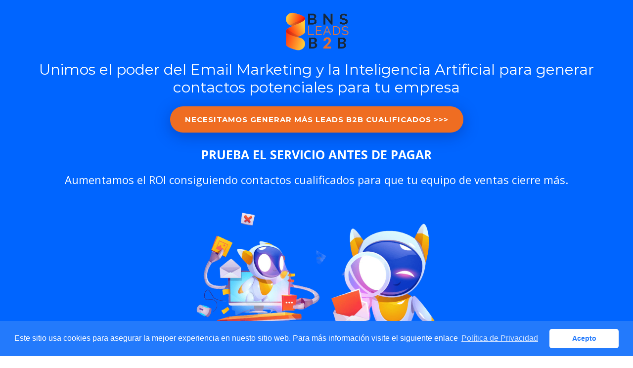

--- FILE ---
content_type: text/html; charset=UTF-8
request_url: https://bnsdynamic.com/bns-leads-b2b/
body_size: 9707
content:
<!DOCTYPE html>
<html>
<head>
    <meta charset="UTF-8">
        <meta name="viewport" content="width=device-width, initial-scale=1">
        
<link rel="icon" href="//bnsdynamic.com/wp-content/uploads/igloo/1327/images/user/sb9qzqmukemmdy51sw5w.ico">
<link rel="icon" type="image/png" href="//bnsdynamic.com/wp-content/uploads/igloo/1327/images/user/sb9qzqmukemmdy51sw5w.png" sizes="32x32">
    <meta property="og:title" content="Email Marketing + Inteligencia Artificial generan contactos para tu empresa" /><meta property="og:description" content="Aumentamos el ROI ayudando a tu equipo de ventas a cerrar contactos cualificados. Desarrollamos campañas con tu cliente ideal en mente." /><meta property="og:image" content="//bnsdynamic.com/wp-content/uploads/igloo/1327/images/user/kwqoaaom3ff39yk7fpaw.png" /><meta property="og:image:width" content="1151" /><meta property="og:image:height" content="877" />
    <title>Email Marketing + Inteligencia Artificial generan contactos para tu empresa</title>
    <meta name="description" content="Aumentamos el ROI ayudando a tu equipo de ventas a cerrar contactos cualificados. Desarrollamos campañas con tu cliente ideal en mente.">
    <link href='https://fonts.googleapis.com/css?family=Open+Sans:300,400,700,700italic,400italic' rel='stylesheet' type='text/css'>
        <link class="gfont" href='https://fonts.googleapis.com/css?family=Montserrat:300,300italic,400,400italic,700,700italic' rel='stylesheet' type='text/css'>
        <link class="gfont" href='https://fonts.googleapis.com/css?family=Open+Sans:300,300italic,400,400italic,700,700italic' rel='stylesheet' type='text/css'>
        <!-- build:embed_css -->
    <link rel="stylesheet" type="text/css" media="all" href="//bnsdynamic.com/wp-content/uploads/igloo/1327/css/igloo.embed.min.css">
    <!-- endbuild -->
        
    <style>.text_link_0{color:#EF6D22;text-decoration:underline;}.text_link_0:hover{-webkit-filter: brightness(80%);filter: brightness(80%);}html{margin:0;padding:0;width:100%;min-height:100%;background-color:#ffffff;}body {min-height:100%;}#pcon {padding-top:0px;padding-right:0px;padding-bottom:0px;padding-left:0px;margin-top:0px;margin-right:0px;margin-bottom:0px;margin-left:0px;border-top-width:0px;border-right-width:0px;border-bottom-width:0px;border-left-width:0px;border-style:solid;border-color:#000000;border-top-left-radius:0px;border-top-right-radius:0px;border-bottom-right-radius:0px;border-bottom-left-radius:0px;box-shadow:none;position:relative;z-index:1;}#sec_0{padding-top:2px;padding-right:0px;padding-bottom:24px;padding-left:0px;margin-top:0px;margin-right:0px;margin-bottom:0px;margin-left:0px;border-top-width:0px;border-right-width:0px;border-bottom-width:0px;border-left-width:0px;border-style:solid;border-color:#000000;border-top-left-radius:0px;border-top-right-radius:0px;border-bottom-right-radius:0px;border-bottom-left-radius:0px;box-shadow:none;position:relative;z-index:2;background-image:none;background-color:#0065FF;}@media (max-width: 959px) {#sec_0{padding-top:0px;padding-right:0px;padding-bottom:0px;padding-left:0px;margin-top:0px;margin-right:0px;margin-bottom:0px;margin-left:0px;border-top-width:0px;border-right-width:0px;border-bottom-width:0px;border-left-width:0px;border-style:solid;border-color:#000000;border-top-left-radius:0px;border-top-right-radius:0px;border-bottom-right-radius:0px;border-bottom-left-radius:0px;box-shadow:none;background-image:none;background-color:#f1f3f3;}}@media (max-width: 767px) {#sec_0{padding-top:13px;padding-right:0px;padding-bottom:13px;padding-left:0px;margin-top:0px;margin-right:0px;margin-bottom:0px;margin-left:0px;border-top-width:0px;border-right-width:0px;border-bottom-width:0px;border-left-width:0px;border-style:solid;border-color:#000000;border-top-left-radius:0px;border-top-right-radius:0px;border-bottom-right-radius:0px;border-bottom-left-radius:0px;box-shadow:none;background-image:none;background-color:#0065FF;}}#row_0{padding-top:10px;padding-right:10px;padding-bottom:0px;padding-left:10px;margin-top:0px;margin-right:0px;margin-bottom:0px;margin-left:0px;border-top-width:0px;border-right-width:0px;border-bottom-width:0px;border-left-width:0px;border-style:solid;border-color:#000000;border-top-left-radius:0px;border-top-right-radius:0px;border-bottom-right-radius:0px;border-bottom-left-radius:0px;position:relative;box-shadow:none;background-image:none;background-color:transparent;max-width:1170px;margin-left:auto;margin-right:auto;z-index:1;}@media (max-width: 959px) {#row_0{padding-top:10px;padding-right:10px;padding-bottom:0px;padding-left:10px;margin-top:0px;margin-right:0px;margin-bottom:0px;margin-left:0px;border-top-width:0px;border-right-width:0px;border-bottom-width:0px;border-left-width:0px;border-style:solid;border-color:#000000;border-top-left-radius:0px;border-top-right-radius:0px;border-bottom-right-radius:0px;border-bottom-left-radius:0px;position:relative;box-shadow:none;background-image:none;background-color:#0065FF;}}#col_0{padding-top:0px;padding-right:0px;padding-bottom:0px;padding-left:0px;margin-top:0px;margin-right:0px;margin-bottom:0px;margin-left:0px;border-top-width:0px;border-right-width:0px;border-bottom-width:0px;border-left-width:0px;border-style:solid;border-color:#000000;border-top-left-radius:0px;border-top-right-radius:0px;border-bottom-right-radius:0px;border-bottom-left-radius:0px;box-shadow:none;background-image:none;background-color:transparent;}#element_0{opacity:1;padding-top:10px;padding-right:10px;padding-bottom:10px;padding-left:10px;margin-top:0px;margin-right:0px;margin-bottom:0px;margin-left:0px;border-top-width:0px;border-right-width:0px;border-bottom-width:0px;border-left-width:0px;border-style:solid;border-color:#000000;border-top-left-radius:0px;border-top-right-radius:0px;border-bottom-right-radius:0px;border-bottom-left-radius:0px;box-shadow:none;background-image:none;background-color:transparent;}#element_image_0{text-align:center;opacity:1;padding-top:0px;padding-right:0px;padding-bottom:0px;padding-left:0px;margin-top:0px;margin-bottom:0px;font-size:0px;line-height:1;}#element_image_0 img{max-width:100%;opacity:1;width:144px;height:auto;border-top-width:0px;border-right-width:0px;border-bottom-width:0px;border-left-width:0px;border-style:solid;border-color:#ecf0f1;border-top-left-radius:6px;border-top-right-radius:6px;border-bottom-right-radius:6px;border-bottom-left-radius:6px;box-shadow:none;}#row_1{padding-top:0px;padding-right:10px;padding-bottom:0px;padding-left:10px;margin-top:0px;margin-right:0px;margin-bottom:0px;margin-left:0px;border-top-width:0px;border-right-width:0px;border-bottom-width:0px;border-left-width:0px;border-style:solid;border-color:#000000;border-top-left-radius:0px;border-top-right-radius:0px;border-bottom-right-radius:0px;border-bottom-left-radius:0px;position:relative;box-shadow:none;background-image:none;background-color:transparent;max-width:1170px;margin-left:auto;margin-right:auto;z-index:1;}@media (max-width: 959px) {#row_1{padding-top:0px;padding-right:10px;padding-bottom:0px;padding-left:10px;margin-top:0px;margin-right:0px;margin-bottom:0px;margin-left:0px;border-top-width:0px;border-right-width:0px;border-bottom-width:0px;border-left-width:0px;border-style:solid;border-color:#000000;border-top-left-radius:0px;border-top-right-radius:0px;border-bottom-right-radius:0px;border-bottom-left-radius:0px;position:relative;box-shadow:none;background-image:none;background-color:#0065FF;}}@media (max-width: 767px) {#row_1{padding-top:10px;padding-right:10px;padding-bottom:10px;padding-left:10px;margin-top:0px;margin-right:0px;margin-bottom:0px;margin-left:0px;border-top-width:0px;border-right-width:0px;border-bottom-width:0px;border-left-width:0px;border-style:solid;border-color:#000000;border-top-left-radius:0px;border-top-right-radius:0px;border-bottom-right-radius:0px;border-bottom-left-radius:0px;position:relative;box-shadow:none;background-image:none;background-color:transparent;}}#col_1{padding-top:0px;padding-right:0px;padding-bottom:0px;padding-left:0px;margin-top:0px;margin-right:0px;margin-bottom:0px;margin-left:0px;border-top-width:0px;border-right-width:0px;border-bottom-width:0px;border-left-width:0px;border-style:solid;border-color:#000000;border-top-left-radius:0px;border-top-right-radius:0px;border-bottom-right-radius:0px;border-bottom-left-radius:0px;box-shadow:none;background-image:none;background-color:transparent;}#element_1{opacity:1;padding-top:10px;padding-right:10px;padding-bottom:10px;padding-left:10px;margin-top:0px;margin-right:0px;margin-bottom:0px;margin-left:0px;border-top-width:0px;border-right-width:0px;border-bottom-width:0px;border-left-width:0px;border-style:solid;border-color:#000000;border-top-left-radius:0px;border-top-right-radius:0px;border-bottom-right-radius:0px;border-bottom-left-radius:0px;box-shadow:none;background-image:none;background-color:transparent;}@media (max-width: 767px) {#element_1{opacity:1;padding-top:10px;padding-right:10px;padding-bottom:10px;padding-left:10px;margin-top:0px;margin-right:0px;margin-bottom:0px;margin-left:0px;border-top-width:0px;border-right-width:0px;border-bottom-width:0px;border-left-width:0px;border-style:solid;border-color:#000000;border-top-left-radius:0px;border-top-right-radius:0px;border-bottom-right-radius:0px;border-bottom-left-radius:0px;box-shadow:none;background-image:none;background-color:transparent;}}#element_text_1{color:#15283e;opacity:1;text-align:center;font-size:30px;line-height:120%;letter-spacing:0px;font-weight:400;text-transform:none;text-shadow:none;font-family:'Montserrat';}@media (max-width: 767px) {#element_text_1{color:#ffffff;opacity:1;text-align:center;font-size:26px;line-height:120%;letter-spacing:0px;font-weight:400;text-transform:none;text-shadow:none;font-family:'Montserrat';}}#element_2{opacity:1;padding-top:10px;padding-right:10px;padding-bottom:10px;padding-left:10px;margin-top:0px;margin-right:0px;margin-bottom:0px;margin-left:0px;border-top-width:0px;border-right-width:0px;border-bottom-width:0px;border-left-width:0px;border-style:solid;border-color:#000000;border-top-left-radius:0px;border-top-right-radius:0px;border-bottom-right-radius:0px;border-bottom-left-radius:0px;box-shadow:none;background-image:none;background-color:transparent;}@media (max-width: 767px) {#element_2{opacity:1;padding-top:10px;padding-right:10px;padding-bottom:10px;padding-left:10px;margin-top:0px;margin-right:0px;margin-bottom:0px;margin-left:0px;border-top-width:0px;border-right-width:0px;border-bottom-width:0px;border-left-width:0px;border-style:solid;border-color:#000000;border-top-left-radius:0px;border-top-right-radius:0px;border-bottom-right-radius:0px;border-bottom-left-radius:0px;box-shadow:none;background-image:none;background-color:transparent;}}#element_btn_wrap_2{display:inline-block;width:100%;text-align:center;}@media (max-width: 767px) {#element_btn_wrap_2{display:inline-block;width:100%;text-align:center;}}#element_btn_cont_2{display:inline-block;overflow:hidden;cursor:pointer;opacity:1;margin-top:0px;margin-right:0px;margin-bottom:0px;margin-left:0px;padding-top:16px;padding-right:30px;padding-bottom:16px;padding-left:30px;border-top-width:0px;border-right-width:0px;border-bottom-width:0px;border-left-width:0px;border-style:solid;border-color:#000000;border-top-left-radius:400px;border-top-right-radius:400px;border-bottom-right-radius:400px;border-bottom-left-radius:400px;box-shadow: 0px 7px 31px rgba(14, 24, 101, 0.34);background-image:none;background-color:#EF6D22;}@media (max-width: 767px) {#element_btn_cont_2{opacity:1;margin-top:0px;margin-right:0px;margin-bottom:0px;margin-left:0px;padding-top:17px;padding-right:29px;padding-bottom:17px;padding-left:29px;border-top-width:0px;border-right-width:0px;border-bottom-width:0px;border-left-width:0px;border-style:solid;border-color:#000000;border-top-left-radius:400px;border-top-right-radius:400px;border-bottom-right-radius:400px;border-bottom-left-radius:400px;box-shadow: 0px 7px 31px rgba(14, 24, 101, 0.34);background-image:none;background-color:#EF6D22;}}#element_btn_icon_2{vertical-align:middle;color:#fff;line-height:140%;text-shadow:none;margin-right:7px;font-size:21px;}@media (max-width: 767px) {#element_btn_icon_2{color:#fff;line-height:100%;text-shadow:none;margin-right:5px;font-size:26px;}}#element_btn_2{display:inline-block;vertical-align:middle;color:#fdffff;opacity:1;font-size:15px;line-height:140%;letter-spacing:1px;font-weight:100;text-transform:none;font-family:'Montserrat';text-shadow:none;}@media (max-width: 767px) {#element_btn_2{color:#ecf0f1;opacity:1;font-size:15px;line-height:100%;letter-spacing:px;font-weight:100;text-transform:none;font-family:'Montserrat';text-shadow:none;}}#btn_card_2{display:inline-block;margin-top:10px;margin-left:2px;margin-right:2px;height:19.5px;}@media (max-width: 767px) {#btn_card_2{margin-top:10px;margin-left:2px;margin-right:2px;height:19.5px;}}#element_3{opacity:1;padding-top:10px;padding-right:10px;padding-bottom:10px;padding-left:10px;margin-top:0px;margin-right:0px;margin-bottom:0px;margin-left:0px;border-top-width:0px;border-right-width:0px;border-bottom-width:0px;border-left-width:0px;border-style:solid;border-color:#000000;border-top-left-radius:0px;border-top-right-radius:0px;border-bottom-right-radius:0px;border-bottom-left-radius:0px;box-shadow:none;background-image:none;background-color:transparent;}#element_text_3{color:#15283e;opacity:1;text-align:center;font-size:25px;line-height:136%;letter-spacing:0px;font-weight:400;text-transform:none;text-shadow:none;font-family:'Open Sans';}#element_4{opacity:1;padding-top:10px;padding-right:10px;padding-bottom:10px;padding-left:10px;margin-top:0px;margin-right:0px;margin-bottom:0px;margin-left:0px;border-top-width:0px;border-right-width:0px;border-bottom-width:0px;border-left-width:0px;border-style:solid;border-color:#000000;border-top-left-radius:0px;border-top-right-radius:0px;border-bottom-right-radius:0px;border-bottom-left-radius:0px;box-shadow:none;background-image:none;background-color:transparent;}#element_text_4{color:#15283e;opacity:1;text-align:center;font-size:22px;line-height:136%;letter-spacing:0px;font-weight:400;text-transform:none;text-shadow:none;font-family:'Open Sans';}#element_5{opacity:1;padding-top:10px;padding-right:10px;padding-bottom:10px;padding-left:10px;margin-top:0px;margin-right:0px;margin-bottom:0px;margin-left:0px;border-top-width:0px;border-right-width:0px;border-bottom-width:0px;border-left-width:0px;border-style:solid;border-color:#000000;border-top-left-radius:0px;border-top-right-radius:0px;border-bottom-right-radius:0px;border-bottom-left-radius:0px;box-shadow:none;background-image:none;background-color:transparent;}#element_image_5{text-align:center;opacity:1;padding-top:0px;padding-right:0px;padding-bottom:0px;padding-left:0px;margin-top:0px;margin-bottom:0px;font-size:0px;line-height:1;}#element_image_5 img{max-width:100%;opacity:1;width:600px;height:auto;border-top-width:0px;border-right-width:0px;border-bottom-width:0px;border-left-width:0px;border-style:solid;border-color:#ecf0f1;border-top-left-radius:6px;border-top-right-radius:6px;border-bottom-right-radius:6px;border-bottom-left-radius:6px;box-shadow:none;}#sec_8{padding-top:24px;padding-right:0px;padding-bottom:30px;padding-left:0px;margin-top:0px;margin-right:0px;margin-bottom:0px;margin-left:0px;border-top-width:0px;border-right-width:0px;border-bottom-width:0px;border-left-width:0px;border-style:solid;border-color:#000000;border-top-left-radius:0px;border-top-right-radius:0px;border-bottom-right-radius:0px;border-bottom-left-radius:0px;box-shadow:none;position:relative;z-index:2;background-image:none;background-color:#f1f3f3;}#row_2{padding-top:10px;padding-right:10px;padding-bottom:10px;padding-left:10px;margin-top:0px;margin-right:0px;margin-bottom:0px;margin-left:0px;border-top-width:0px;border-right-width:0px;border-bottom-width:0px;border-left-width:0px;border-style:solid;border-color:#000000;border-top-left-radius:0px;border-top-right-radius:0px;border-bottom-right-radius:0px;border-bottom-left-radius:0px;position:relative;box-shadow:none;background-image:none;background-color:transparent;max-width:1170px;margin-left:auto;margin-right:auto;z-index:1;}#col_2{padding-top:0px;padding-right:0px;padding-bottom:0px;padding-left:0px;margin-top:0px;margin-right:0px;margin-bottom:0px;margin-left:0px;border-top-width:0px;border-right-width:0px;border-bottom-width:0px;border-left-width:0px;border-style:solid;border-color:#000000;border-top-left-radius:0px;border-top-right-radius:0px;border-bottom-right-radius:0px;border-bottom-left-radius:0px;box-shadow:none;background-image:none;background-color:transparent;}#element_6{opacity:1;padding-top:10px;padding-right:10px;padding-bottom:10px;padding-left:10px;margin-top:0px;margin-right:0px;margin-bottom:0px;margin-left:0px;border-top-width:0px;border-right-width:0px;border-bottom-width:0px;border-left-width:0px;border-style:solid;border-color:#000000;border-top-left-radius:0px;border-top-right-radius:0px;border-bottom-right-radius:0px;border-bottom-left-radius:0px;box-shadow:none;background-image:none;background-color:transparent;}#element_text_6{color:#34495e;opacity:1;text-align:center;font-size:25px;line-height:120%;letter-spacing:0px;font-weight:200;text-transform:none;text-shadow:none;font-family:'Montserrat';}#element_7{opacity:1;padding-top:10px;padding-right:13px;padding-bottom:10px;padding-left:13px;margin-top:0px;margin-right:0px;margin-bottom:0px;margin-left:0px;border-top-width:0px;border-right-width:0px;border-bottom-width:0px;border-left-width:0px;border-style:solid;border-color:#000000;border-top-left-radius:0px;border-top-right-radius:0px;border-bottom-right-radius:0px;border-bottom-left-radius:0px;box-shadow:none;background-image:none;background-color:transparent;}#element_text_7{color:#34495e;opacity:1;text-align:center;font-size:20px;line-height:120%;letter-spacing:0px;font-weight:200;text-transform:none;text-shadow:none;font-family:'Open Sans';}#element_8{opacity:1;padding-top:10px;padding-right:10px;padding-bottom:10px;padding-left:10px;margin-top:9px;margin-right:0px;margin-bottom:0px;margin-left:0px;border-top-width:0px;border-right-width:0px;border-bottom-width:0px;border-left-width:0px;border-style:solid;border-color:#000000;border-top-left-radius:0px;border-top-right-radius:0px;border-bottom-right-radius:0px;border-bottom-left-radius:0px;box-shadow:none;background-image:none;background-color:transparent;}@media (max-width: 767px) {#element_8{opacity:1;padding-top:10px;padding-right:10px;padding-bottom:10px;padding-left:10px;margin-top:0px;margin-right:0px;margin-bottom:0px;margin-left:0px;border-top-width:0px;border-right-width:0px;border-bottom-width:0px;border-left-width:0px;border-style:solid;border-color:#000000;border-top-left-radius:0px;border-top-right-radius:0px;border-bottom-right-radius:0px;border-bottom-left-radius:0px;box-shadow:none;background-image:none;background-color:transparent;}}#element_btn_wrap_8{display:inline-block;width:100%;text-align:center;}@media (max-width: 767px) {#element_btn_wrap_8{display:inline-block;width:100%;text-align:center;}}#element_btn_cont_8{display:inline-block;overflow:hidden;cursor:pointer;opacity:1;margin-top:0px;margin-right:0px;margin-bottom:0px;margin-left:0px;padding-top:17px;padding-right:29px;padding-bottom:17px;padding-left:29px;border-top-width:0px;border-right-width:0px;border-bottom-width:0px;border-left-width:0px;border-style:solid;border-color:#000000;border-top-left-radius:400px;border-top-right-radius:400px;border-bottom-right-radius:400px;border-bottom-left-radius:400px;box-shadow: 0px 7px 31px rgba(14, 24, 101, 0.34);background-image:none;background-color:#EF6D22;}@media (max-width: 767px) {#element_btn_cont_8{opacity:1;margin-top:0px;margin-right:0px;margin-bottom:0px;margin-left:0px;padding-top:17px;padding-right:29px;padding-bottom:17px;padding-left:29px;border-top-width:0px;border-right-width:0px;border-bottom-width:0px;border-left-width:0px;border-style:solid;border-color:#000000;border-top-left-radius:400px;border-top-right-radius:400px;border-bottom-right-radius:400px;border-bottom-left-radius:400px;box-shadow: 0px 7px 31px rgba(14, 24, 101, 0.34);background-image:none;background-color:#EF6D22;}}#element_btn_icon_8{vertical-align:middle;color:#fff;line-height:100%;text-shadow:none;margin-right:7px;font-size:21px;}@media (max-width: 767px) {#element_btn_icon_8{color:#fff;line-height:100%;text-shadow:none;margin-right:5px;font-size:26px;}}#element_btn_8{display:inline-block;vertical-align:middle;color:#ecf0f1;opacity:1;font-size:17px;line-height:100%;letter-spacing:1Vpx;font-weight:100;text-transform:none;font-family:'Montserrat';text-shadow:none;}@media (max-width: 767px) {#element_btn_8{color:#ecf0f1;opacity:1;font-size:15px;line-height:100%;letter-spacing:px;font-weight:100;text-transform:none;font-family:'Montserrat';text-shadow:none;}}#btn_card_8{display:inline-block;margin-top:10px;margin-left:2px;margin-right:2px;height:22.1px;}@media (max-width: 767px) {#btn_card_8{margin-top:10px;margin-left:2px;margin-right:2px;height:19.5px;}}#sec_2{padding-top:5px;padding-right:0px;padding-bottom:7px;padding-left:0px;margin-top:0px;margin-right:0px;margin-bottom:0px;margin-left:0px;border-top-width:0px;border-right-width:0px;border-bottom-width:0px;border-left-width:0px;border-style:solid;border-color:#000000;border-top-left-radius:0px;border-top-right-radius:0px;border-bottom-right-radius:0px;border-bottom-left-radius:0px;box-shadow:none;position:relative;z-index:2;background-image:none;background-color:#ffffff;}#row_3{padding-top:14px;padding-right:10px;padding-bottom:10px;padding-left:10px;margin-top:0px;margin-right:0px;margin-bottom:0px;margin-left:0px;border-top-width:0px;border-right-width:0px;border-bottom-width:0px;border-left-width:0px;border-style:solid;border-color:#000000;border-top-left-radius:0px;border-top-right-radius:0px;border-bottom-right-radius:0px;border-bottom-left-radius:0px;position:relative;box-shadow:none;background-image:none;background-color:transparent;max-width:870px;margin-left:auto;margin-right:auto;z-index:1;}#col_3{padding-top:0px;padding-right:0px;padding-bottom:0px;padding-left:0px;margin-top:0px;margin-right:0px;margin-bottom:0px;margin-left:0px;border-top-width:0px;border-right-width:0px;border-bottom-width:0px;border-left-width:0px;border-style:solid;border-color:#000000;border-top-left-radius:0px;border-top-right-radius:0px;border-bottom-right-radius:0px;border-bottom-left-radius:0px;box-shadow:none;background-image:none;background-color:transparent;}#element_9{opacity:1;padding-top:10px;padding-right:10px;padding-bottom:10px;padding-left:10px;margin-top:0px;margin-right:0px;margin-bottom:0px;margin-left:0px;border-top-width:0px;border-right-width:0px;border-bottom-width:0px;border-left-width:0px;border-style:solid;border-color:#000000;border-top-left-radius:0px;border-top-right-radius:0px;border-bottom-right-radius:0px;border-bottom-left-radius:0px;box-shadow:none;background-image:none;background-color:transparent;}#element_text_9{color:#34495e;opacity:1;text-align:center;font-size:31px;line-height:120%;letter-spacing:0px;font-weight:200;text-transform:none;text-shadow:none;font-family:'Montserrat';}#element_10{opacity:1;padding-top:10px;padding-right:10px;padding-bottom:10px;padding-left:10px;margin-top:0px;margin-right:0px;margin-bottom:0px;margin-left:0px;border-top-width:0px;border-right-width:0px;border-bottom-width:0px;border-left-width:0px;border-style:solid;border-color:#000000;border-top-left-radius:0px;border-top-right-radius:0px;border-bottom-right-radius:0px;border-bottom-left-radius:0px;box-shadow:none;background-image:none;background-color:transparent;}#element_text_10{color:#5f6b82;opacity:1;text-align:center;font-size:18px;line-height:200%;letter-spacing:0px;font-weight:400;text-transform:none;text-shadow:none;font-family:'Open Sans';}#row_4{padding-top:10px;padding-right:10px;padding-bottom:10px;padding-left:10px;margin-top:3px;margin-right:0px;margin-bottom:0px;margin-left:0px;border-top-width:0px;border-right-width:0px;border-bottom-width:0px;border-left-width:0px;border-style:solid;border-color:#000000;border-top-left-radius:0px;border-top-right-radius:0px;border-bottom-right-radius:0px;border-bottom-left-radius:0px;position:relative;box-shadow:none;background-image:none;background-color:transparent;max-width:1170px;margin-left:auto;margin-right:auto;z-index:1;}#col_4{padding-top:0px;padding-right:0px;padding-bottom:0px;padding-left:0px;margin-top:0px;margin-right:0px;margin-bottom:0px;margin-left:0px;border-top-width:0px;border-right-width:0px;border-bottom-width:0px;border-left-width:0px;border-style:solid;border-color:#000000;border-top-left-radius:0px;border-top-right-radius:0px;border-bottom-right-radius:0px;border-bottom-left-radius:0px;box-shadow:none;background-image:none;background-color:transparent;}#element_11{opacity:1;padding-top:10px;padding-right:10px;padding-bottom:10px;padding-left:10px;margin-top:0px;margin-right:0px;margin-bottom:0px;margin-left:0px;border-top-width:0px;border-right-width:0px;border-bottom-width:0px;border-left-width:0px;border-style:solid;border-color:#000000;border-top-left-radius:0px;border-top-right-radius:0px;border-bottom-right-radius:0px;border-bottom-left-radius:0px;box-shadow:none;background-image:none;background-color:transparent;}@media (max-width: 767px) {#element_11{opacity:1;padding-top:10px;padding-right:10px;padding-bottom:10px;padding-left:10px;margin-top:60px;margin-right:0px;margin-bottom:0px;margin-left:0px;border-top-width:0px;border-right-width:0px;border-bottom-width:0px;border-left-width:0px;border-style:solid;border-color:#000000;border-top-left-radius:0px;border-top-right-radius:0px;border-bottom-right-radius:0px;border-bottom-left-radius:0px;box-shadow:none;background-image:none;background-color:transparent;}}#element_image_11{text-align:center;opacity:1;padding-top:0px;padding-right:0px;padding-bottom:0px;padding-left:0px;margin-top:0px;margin-bottom:0px;font-size:0px;line-height:1;}@media (max-width: 767px) {#element_image_11{text-align:center;opacity:1;padding-top:0px;padding-right:0px;padding-bottom:0px;padding-left:0px;margin-top:0px;margin-bottom:0px;}}#element_image_11 img{max-width:100%;opacity:1;width:100px;height:auto;border-top-width:0px;border-right-width:0px;border-bottom-width:0px;border-left-width:0px;border-style:solid;border-color:#000000;border-top-left-radius:0px;border-top-right-radius:0px;border-bottom-right-radius:0px;border-bottom-left-radius:0px;box-shadow:none;}@media (max-width: 767px) {#element_image_11 img{max-width:100%;opacity:1;width:80px;height:auto;border-top-width:0px;border-right-width:0px;border-bottom-width:0px;border-left-width:0px;border-style:solid;border-color:#000000;border-top-left-radius:0px;border-top-right-radius:0px;border-bottom-right-radius:0px;border-bottom-left-radius:0px;box-shadow:none;}}#element_12{opacity:1;padding-top:10px;padding-right:10px;padding-bottom:10px;padding-left:10px;margin-top:0px;margin-right:0px;margin-bottom:0px;margin-left:0px;border-top-width:0px;border-right-width:0px;border-bottom-width:0px;border-left-width:0px;border-style:solid;border-color:#000000;border-top-left-radius:0px;border-top-right-radius:0px;border-bottom-right-radius:0px;border-bottom-left-radius:0px;box-shadow:none;background-image:none;background-color:transparent;}#element_text_12{color:#2c91f3;opacity:1;text-align:center;font-size:20px;line-height:120%;letter-spacing:0px;font-weight:200;text-transform:none;text-shadow:none;font-family:'Montserrat';}#element_13{opacity:1;padding-top:10px;padding-right:10px;padding-bottom:10px;padding-left:10px;margin-top:0px;margin-right:0px;margin-bottom:0px;margin-left:0px;border-top-width:0px;border-right-width:0px;border-bottom-width:0px;border-left-width:0px;border-style:solid;border-color:#000000;border-top-left-radius:0px;border-top-right-radius:0px;border-bottom-right-radius:0px;border-bottom-left-radius:0px;box-shadow:none;background-image:none;background-color:transparent;}#element_text_13{color:#5f6b82;opacity:1;text-align:center;font-size:16px;line-height:200%;letter-spacing:0px;font-weight:400;text-transform:none;text-shadow:none;font-family:'Open Sans';}#col_5{padding-top:0px;padding-right:0px;padding-bottom:0px;padding-left:0px;margin-top:0px;margin-right:0px;margin-bottom:0px;margin-left:0px;border-top-width:0px;border-right-width:0px;border-bottom-width:0px;border-left-width:0px;border-style:solid;border-color:#000000;border-top-left-radius:0px;border-top-right-radius:0px;border-bottom-right-radius:0px;border-bottom-left-radius:0px;box-shadow:none;background-image:none;background-color:transparent;}#element_14{opacity:1;padding-top:10px;padding-right:10px;padding-bottom:10px;padding-left:10px;margin-top:0px;margin-right:0px;margin-bottom:0px;margin-left:0px;border-top-width:0px;border-right-width:0px;border-bottom-width:0px;border-left-width:0px;border-style:solid;border-color:#000000;border-top-left-radius:0px;border-top-right-radius:0px;border-bottom-right-radius:0px;border-bottom-left-radius:0px;box-shadow:none;background-image:none;background-color:transparent;}@media (max-width: 767px) {#element_14{opacity:1;padding-top:10px;padding-right:10px;padding-bottom:10px;padding-left:10px;margin-top:60px;margin-right:0px;margin-bottom:0px;margin-left:0px;border-top-width:0px;border-right-width:0px;border-bottom-width:0px;border-left-width:0px;border-style:solid;border-color:#000000;border-top-left-radius:0px;border-top-right-radius:0px;border-bottom-right-radius:0px;border-bottom-left-radius:0px;box-shadow:none;background-image:none;background-color:transparent;}}#element_image_14{text-align:center;opacity:1;padding-top:0px;padding-right:0px;padding-bottom:0px;padding-left:0px;margin-top:0px;margin-bottom:0px;font-size:0px;line-height:1;}@media (max-width: 767px) {#element_image_14{text-align:center;opacity:1;padding-top:0px;padding-right:0px;padding-bottom:0px;padding-left:0px;margin-top:0px;margin-bottom:0px;}}#element_image_14 img{max-width:100%;opacity:1;width:100px;height:auto;border-top-width:0px;border-right-width:0px;border-bottom-width:0px;border-left-width:0px;border-style:solid;border-color:#000000;border-top-left-radius:0px;border-top-right-radius:0px;border-bottom-right-radius:0px;border-bottom-left-radius:0px;box-shadow:none;}@media (max-width: 767px) {#element_image_14 img{max-width:100%;opacity:1;width:80px;height:auto;border-top-width:0px;border-right-width:0px;border-bottom-width:0px;border-left-width:0px;border-style:solid;border-color:#000000;border-top-left-radius:0px;border-top-right-radius:0px;border-bottom-right-radius:0px;border-bottom-left-radius:0px;box-shadow:none;}}#element_15{opacity:1;padding-top:10px;padding-right:10px;padding-bottom:10px;padding-left:10px;margin-top:14px;margin-right:0px;margin-bottom:0px;margin-left:0px;border-top-width:0px;border-right-width:0px;border-bottom-width:0px;border-left-width:0px;border-style:solid;border-color:#000000;border-top-left-radius:0px;border-top-right-radius:0px;border-bottom-right-radius:0px;border-bottom-left-radius:0px;box-shadow:none;background-image:none;background-color:transparent;}#element_text_15{color:#2c91f3;opacity:1;text-align:center;font-size:20px;line-height:120%;letter-spacing:0px;font-weight:200;text-transform:none;text-shadow:none;font-family:'Montserrat';}#element_16{opacity:1;padding-top:10px;padding-right:10px;padding-bottom:10px;padding-left:10px;margin-top:0px;margin-right:0px;margin-bottom:0px;margin-left:0px;border-top-width:0px;border-right-width:0px;border-bottom-width:0px;border-left-width:0px;border-style:solid;border-color:#000000;border-top-left-radius:0px;border-top-right-radius:0px;border-bottom-right-radius:0px;border-bottom-left-radius:0px;box-shadow:none;background-image:none;background-color:transparent;}#element_text_16{color:#5f6b82;opacity:1;text-align:center;font-size:16px;line-height:200%;letter-spacing:0px;font-weight:400;text-transform:none;text-shadow:none;font-family:'Open Sans';}#col_6{padding-top:0px;padding-right:0px;padding-bottom:0px;padding-left:0px;margin-top:0px;margin-right:0px;margin-bottom:0px;margin-left:0px;border-top-width:0px;border-right-width:0px;border-bottom-width:0px;border-left-width:0px;border-style:solid;border-color:#000000;border-top-left-radius:0px;border-top-right-radius:0px;border-bottom-right-radius:0px;border-bottom-left-radius:0px;box-shadow:none;background-image:none;background-color:transparent;}#element_17{opacity:1;padding-top:10px;padding-right:10px;padding-bottom:10px;padding-left:10px;margin-top:0px;margin-right:0px;margin-bottom:0px;margin-left:0px;border-top-width:0px;border-right-width:0px;border-bottom-width:0px;border-left-width:0px;border-style:solid;border-color:#000000;border-top-left-radius:0px;border-top-right-radius:0px;border-bottom-right-radius:0px;border-bottom-left-radius:0px;box-shadow:none;background-image:none;background-color:transparent;}@media (max-width: 767px) {#element_17{opacity:1;padding-top:10px;padding-right:10px;padding-bottom:10px;padding-left:10px;margin-top:60px;margin-right:0px;margin-bottom:0px;margin-left:0px;border-top-width:0px;border-right-width:0px;border-bottom-width:0px;border-left-width:0px;border-style:solid;border-color:#000000;border-top-left-radius:0px;border-top-right-radius:0px;border-bottom-right-radius:0px;border-bottom-left-radius:0px;box-shadow:none;background-image:none;background-color:transparent;}}#element_image_17{text-align:center;opacity:1;padding-top:0px;padding-right:0px;padding-bottom:0px;padding-left:0px;margin-top:0px;margin-bottom:0px;font-size:0px;line-height:1;}@media (max-width: 767px) {#element_image_17{text-align:center;opacity:1;padding-top:0px;padding-right:0px;padding-bottom:0px;padding-left:0px;margin-top:0px;margin-bottom:0px;}}#element_image_17 img{max-width:100%;opacity:1;width:94px;height:auto;border-top-width:0px;border-right-width:0px;border-bottom-width:0px;border-left-width:0px;border-style:solid;border-color:#000000;border-top-left-radius:0px;border-top-right-radius:0px;border-bottom-right-radius:0px;border-bottom-left-radius:0px;box-shadow:none;}@media (max-width: 767px) {#element_image_17 img{max-width:100%;opacity:1;width:80px;height:auto;border-top-width:0px;border-right-width:0px;border-bottom-width:0px;border-left-width:0px;border-style:solid;border-color:#000000;border-top-left-radius:0px;border-top-right-radius:0px;border-bottom-right-radius:0px;border-bottom-left-radius:0px;box-shadow:none;}}#element_18{opacity:1;padding-top:10px;padding-right:10px;padding-bottom:10px;padding-left:10px;margin-top:12px;margin-right:0px;margin-bottom:0px;margin-left:0px;border-top-width:0px;border-right-width:0px;border-bottom-width:0px;border-left-width:0px;border-style:solid;border-color:#000000;border-top-left-radius:0px;border-top-right-radius:0px;border-bottom-right-radius:0px;border-bottom-left-radius:0px;box-shadow:none;background-image:none;background-color:transparent;}#element_text_18{color:#2c91f3;opacity:1;text-align:center;font-size:20px;line-height:120%;letter-spacing:0px;font-weight:200;text-transform:none;text-shadow:none;font-family:'Montserrat';}#element_19{opacity:1;padding-top:10px;padding-right:10px;padding-bottom:10px;padding-left:10px;margin-top:0px;margin-right:0px;margin-bottom:0px;margin-left:0px;border-top-width:0px;border-right-width:0px;border-bottom-width:0px;border-left-width:0px;border-style:solid;border-color:#000000;border-top-left-radius:0px;border-top-right-radius:0px;border-bottom-right-radius:0px;border-bottom-left-radius:0px;box-shadow:none;background-image:none;background-color:transparent;}#element_text_19{color:#5f6b82;opacity:1;text-align:center;font-size:16px;line-height:200%;letter-spacing:0px;font-weight:400;text-transform:none;text-shadow:none;font-family:'Open Sans';}#col_7{padding-top:0px;padding-right:0px;padding-bottom:0px;padding-left:0px;margin-top:0px;margin-right:0px;margin-bottom:0px;margin-left:0px;border-top-width:0px;border-right-width:0px;border-bottom-width:0px;border-left-width:0px;border-style:solid;border-color:#000000;border-top-left-radius:0px;border-top-right-radius:0px;border-bottom-right-radius:0px;border-bottom-left-radius:0px;box-shadow:none;background-image:none;background-color:transparent;}#element_20{opacity:1;padding-top:10px;padding-right:10px;padding-bottom:10px;padding-left:10px;margin-top:0px;margin-right:0px;margin-bottom:0px;margin-left:0px;border-top-width:0px;border-right-width:0px;border-bottom-width:0px;border-left-width:0px;border-style:solid;border-color:#000000;border-top-left-radius:0px;border-top-right-radius:0px;border-bottom-right-radius:0px;border-bottom-left-radius:0px;box-shadow:none;background-image:none;background-color:transparent;}@media (max-width: 767px) {#element_20{opacity:1;padding-top:10px;padding-right:10px;padding-bottom:10px;padding-left:10px;margin-top:60px;margin-right:0px;margin-bottom:0px;margin-left:0px;border-top-width:0px;border-right-width:0px;border-bottom-width:0px;border-left-width:0px;border-style:solid;border-color:#000000;border-top-left-radius:0px;border-top-right-radius:0px;border-bottom-right-radius:0px;border-bottom-left-radius:0px;box-shadow:none;background-image:none;background-color:transparent;}}#element_image_20{text-align:center;opacity:1;padding-top:0px;padding-right:0px;padding-bottom:0px;padding-left:0px;margin-top:0px;margin-bottom:0px;font-size:0px;line-height:1;}@media (max-width: 767px) {#element_image_20{text-align:center;opacity:1;padding-top:0px;padding-right:0px;padding-bottom:0px;padding-left:0px;margin-top:0px;margin-bottom:0px;}}#element_image_20 img{max-width:100%;opacity:1;width:94px;height:auto;border-top-width:0px;border-right-width:0px;border-bottom-width:0px;border-left-width:0px;border-style:solid;border-color:#000000;border-top-left-radius:0px;border-top-right-radius:0px;border-bottom-right-radius:0px;border-bottom-left-radius:0px;box-shadow:none;}@media (max-width: 767px) {#element_image_20 img{max-width:100%;opacity:1;width:80px;height:auto;border-top-width:0px;border-right-width:0px;border-bottom-width:0px;border-left-width:0px;border-style:solid;border-color:#000000;border-top-left-radius:0px;border-top-right-radius:0px;border-bottom-right-radius:0px;border-bottom-left-radius:0px;box-shadow:none;}}#element_21{opacity:1;padding-top:10px;padding-right:10px;padding-bottom:10px;padding-left:10px;margin-top:12px;margin-right:0px;margin-bottom:0px;margin-left:0px;border-top-width:0px;border-right-width:0px;border-bottom-width:0px;border-left-width:0px;border-style:solid;border-color:#000000;border-top-left-radius:0px;border-top-right-radius:0px;border-bottom-right-radius:0px;border-bottom-left-radius:0px;box-shadow:none;background-image:none;background-color:transparent;}#element_text_21{color:#2c91f3;opacity:1;text-align:center;font-size:20px;line-height:120%;letter-spacing:0px;font-weight:200;text-transform:none;text-shadow:none;font-family:'Montserrat';}#element_22{opacity:1;padding-top:10px;padding-right:10px;padding-bottom:10px;padding-left:10px;margin-top:0px;margin-right:0px;margin-bottom:0px;margin-left:0px;border-top-width:0px;border-right-width:0px;border-bottom-width:0px;border-left-width:0px;border-style:solid;border-color:#000000;border-top-left-radius:0px;border-top-right-radius:0px;border-bottom-right-radius:0px;border-bottom-left-radius:0px;box-shadow:none;background-image:none;background-color:transparent;}#element_text_22{color:#5f6b82;opacity:1;text-align:center;font-size:16px;line-height:200%;letter-spacing:0px;font-weight:400;text-transform:none;text-shadow:none;font-family:'Open Sans';}#row_5{padding-top:10px;padding-right:10px;padding-bottom:46px;padding-left:10px;margin-top:0px;margin-right:0px;margin-bottom:0px;margin-left:0px;border-top-width:0px;border-right-width:0px;border-bottom-width:0px;border-left-width:0px;border-style:solid;border-color:#000000;border-top-left-radius:0px;border-top-right-radius:0px;border-bottom-right-radius:0px;border-bottom-left-radius:0px;position:relative;box-shadow:none;background-image:none;background-color:transparent;max-width:1170px;margin-left:auto;margin-right:auto;z-index:1;}#col_8{padding-top:0px;padding-right:0px;padding-bottom:0px;padding-left:0px;margin-top:0px;margin-right:0px;margin-bottom:0px;margin-left:0px;border-top-width:0px;border-right-width:0px;border-bottom-width:0px;border-left-width:0px;border-style:solid;border-color:#000000;border-top-left-radius:0px;border-top-right-radius:0px;border-bottom-right-radius:0px;border-bottom-left-radius:0px;box-shadow:none;background-image:none;background-color:transparent;}#element_23{opacity:1;padding-top:10px;padding-right:10px;padding-bottom:10px;padding-left:10px;margin-top:0px;margin-right:0px;margin-bottom:0px;margin-left:0px;border-top-width:0px;border-right-width:0px;border-bottom-width:0px;border-left-width:0px;border-style:solid;border-color:#000000;border-top-left-radius:0px;border-top-right-radius:0px;border-bottom-right-radius:0px;border-bottom-left-radius:0px;box-shadow:none;background-image:none;background-color:transparent;}#element_text_23{color:#5f6b82;opacity:1;text-align:center;font-size:22px;line-height:164%;letter-spacing:0px;font-weight:400;text-transform:none;text-shadow:none;font-family:'Open Sans';}#sec_7{padding-top:30px;padding-right:0px;padding-bottom:30px;padding-left:0px;margin-top:0px;margin-right:0px;margin-bottom:0px;margin-left:0px;border-top-width:0px;border-right-width:0px;border-bottom-width:0px;border-left-width:0px;border-style:solid;border-color:#000000;border-top-left-radius:0px;border-top-right-radius:0px;border-bottom-right-radius:0px;border-bottom-left-radius:0px;box-shadow:none;position:relative;z-index:2;background-image:none;background-color:#edf2f6;}#row_6{padding-top:10px;padding-right:10px;padding-bottom:10px;padding-left:10px;margin-top:0px;margin-right:0px;margin-bottom:0px;margin-left:0px;border-top-width:0px;border-right-width:0px;border-bottom-width:0px;border-left-width:0px;border-style:solid;border-color:#000000;border-top-left-radius:0px;border-top-right-radius:0px;border-bottom-right-radius:0px;border-bottom-left-radius:0px;position:relative;box-shadow:none;background-image:none;background-color:transparent;max-width:870px;margin-left:auto;margin-right:auto;z-index:1;}#col_9{padding-top:0px;padding-right:0px;padding-bottom:0px;padding-left:0px;margin-top:0px;margin-right:0px;margin-bottom:0px;margin-left:0px;border-top-width:0px;border-right-width:0px;border-bottom-width:0px;border-left-width:0px;border-style:solid;border-color:#000000;border-top-left-radius:0px;border-top-right-radius:0px;border-bottom-right-radius:0px;border-bottom-left-radius:0px;box-shadow:none;background-image:none;background-color:transparent;}#element_24{opacity:1;padding-top:10px;padding-right:10px;padding-bottom:10px;padding-left:10px;margin-top:0px;margin-right:0px;margin-bottom:0px;margin-left:0px;border-top-width:0px;border-right-width:0px;border-bottom-width:0px;border-left-width:0px;border-style:solid;border-color:#000000;border-top-left-radius:0px;border-top-right-radius:0px;border-bottom-right-radius:0px;border-bottom-left-radius:0px;box-shadow:none;background-image:none;background-color:transparent;}@media (max-width: 767px) {#element_24{opacity:1;padding-top:10px;padding-right:10px;padding-bottom:10px;padding-left:10px;margin-top:0px;margin-right:0px;margin-bottom:0px;margin-left:0px;border-top-width:0px;border-right-width:0px;border-bottom-width:0px;border-left-width:0px;border-style:solid;border-color:#000000;border-top-left-radius:0px;border-top-right-radius:0px;border-bottom-right-radius:0px;border-bottom-left-radius:0px;box-shadow:none;background-image:none;background-color:transparent;}}#element_text_24{color:#34495e;opacity:1;text-align:center;font-size:31px;line-height:120%;letter-spacing:0px;font-weight:200;text-transform:none;text-shadow:none;font-family:'Montserrat';}@media (max-width: 767px) {#element_text_24{color:#34495e;opacity:1;text-align:center;font-size:25px;line-height:120%;letter-spacing:0px;font-weight:200;text-transform:none;text-shadow:none;font-family:'Montserrat';}}#row_7{padding-top:0px;padding-right:10px;padding-bottom:0px;padding-left:10px;margin-top:0px;margin-right:0px;margin-bottom:0px;margin-left:0px;border-top-width:0px;border-right-width:0px;border-bottom-width:0px;border-left-width:0px;border-style:solid;border-color:#000000;border-top-left-radius:0px;border-top-right-radius:0px;border-bottom-right-radius:0px;border-bottom-left-radius:0px;position:relative;box-shadow:none;background-image:none;background-color:transparent;max-width:870px;margin-left:auto;margin-right:auto;z-index:1;}#col_10{padding-top:0px;padding-right:0px;padding-bottom:0px;padding-left:0px;margin-top:0px;margin-right:0px;margin-bottom:0px;margin-left:0px;border-top-width:0px;border-right-width:0px;border-bottom-width:0px;border-left-width:0px;border-style:solid;border-color:#000000;border-top-left-radius:0px;border-top-right-radius:0px;border-bottom-right-radius:0px;border-bottom-left-radius:0px;box-shadow:none;background-image:none;background-color:transparent;}#element_25{opacity:1;padding-top:10px;padding-right:10px;padding-bottom:10px;padding-left:10px;margin-top:30px;margin-right:0px;margin-bottom:0px;margin-left:0px;border-top-width:0px;border-right-width:0px;border-bottom-width:0px;border-left-width:0px;border-style:solid;border-color:#000000;border-top-left-radius:0px;border-top-right-radius:0px;border-bottom-right-radius:0px;border-bottom-left-radius:0px;box-shadow:none;background-image:none;background-color:transparent;}@media (max-width: 767px) {#element_25{opacity:1;padding-top:10px;padding-right:10px;padding-bottom:10px;padding-left:10px;margin-top:30px;margin-right:0px;margin-bottom:0px;margin-left:0px;border-top-width:0px;border-right-width:0px;border-bottom-width:0px;border-left-width:0px;border-style:solid;border-color:#000000;border-top-left-radius:0px;border-top-right-radius:0px;border-bottom-right-radius:0px;border-bottom-left-radius:0px;box-shadow:none;background-image:none;background-color:transparent;}}#element_text_25{color:#2980b9;opacity:1;text-align:left;font-size:18px;line-height:120%;letter-spacing:0px;font-weight:200;text-transform:none;text-shadow:none;font-family:'Montserrat';}@media (max-width: 767px) {#element_text_25{color:#2c91f3;opacity:1;text-align:left;font-size:18px;line-height:120%;letter-spacing:0px;font-weight:200;text-transform:none;text-shadow:none;font-family:'Montserrat';}}#element_26{opacity:1;padding-top:10px;padding-right:30px;padding-bottom:10px;padding-left:10px;margin-top:0px;margin-right:0px;margin-bottom:0px;margin-left:0px;border-top-width:0px;border-right-width:0px;border-bottom-width:0px;border-left-width:0px;border-style:solid;border-color:#000000;border-top-left-radius:0px;border-top-right-radius:0px;border-bottom-right-radius:0px;border-bottom-left-radius:0px;box-shadow:none;background-image:none;background-color:transparent;}@media (max-width: 767px) {#element_26{opacity:1;padding-top:10px;padding-right:10px;padding-bottom:10px;padding-left:10px;margin-top:0px;margin-right:0px;margin-bottom:0px;margin-left:0px;border-top-width:0px;border-right-width:0px;border-bottom-width:0px;border-left-width:0px;border-style:solid;border-color:#000000;border-top-left-radius:0px;border-top-right-radius:0px;border-bottom-right-radius:0px;border-bottom-left-radius:0px;box-shadow:none;background-image:none;background-color:transparent;}}#element_text_26{color:#5f6b82;opacity:1;text-align:left;font-size:15px;line-height:200%;letter-spacing:0px;font-weight:400;text-transform:none;text-shadow:none;font-family:'Open Sans';}@media (max-width: 767px) {#element_text_26{color:#5f6b82;opacity:1;text-align:left;font-size:15px;line-height:200%;letter-spacing:0px;font-weight:400;text-transform:none;text-shadow:none;font-family:'Open Sans';}}#row_8{padding-top:0px;padding-right:10px;padding-bottom:0px;padding-left:10px;margin-top:0px;margin-right:0px;margin-bottom:0px;margin-left:0px;border-top-width:0px;border-right-width:0px;border-bottom-width:0px;border-left-width:0px;border-style:solid;border-color:#000000;border-top-left-radius:0px;border-top-right-radius:0px;border-bottom-right-radius:0px;border-bottom-left-radius:0px;position:relative;box-shadow:none;background-image:none;background-color:transparent;max-width:870px;margin-left:auto;margin-right:auto;z-index:1;}#col_11{padding-top:0px;padding-right:0px;padding-bottom:0px;padding-left:0px;margin-top:0px;margin-right:0px;margin-bottom:0px;margin-left:0px;border-top-width:0px;border-right-width:0px;border-bottom-width:0px;border-left-width:0px;border-style:solid;border-color:#000000;border-top-left-radius:0px;border-top-right-radius:0px;border-bottom-right-radius:0px;border-bottom-left-radius:0px;box-shadow:none;background-image:none;background-color:transparent;}#element_27{opacity:1;padding-top:10px;padding-right:10px;padding-bottom:10px;padding-left:10px;margin-top:30px;margin-right:0px;margin-bottom:0px;margin-left:0px;border-top-width:0px;border-right-width:0px;border-bottom-width:0px;border-left-width:0px;border-style:solid;border-color:#000000;border-top-left-radius:0px;border-top-right-radius:0px;border-bottom-right-radius:0px;border-bottom-left-radius:0px;box-shadow:none;background-image:none;background-color:transparent;}@media (max-width: 767px) {#element_27{opacity:1;padding-top:10px;padding-right:10px;padding-bottom:10px;padding-left:10px;margin-top:30px;margin-right:0px;margin-bottom:0px;margin-left:0px;border-top-width:0px;border-right-width:0px;border-bottom-width:0px;border-left-width:0px;border-style:solid;border-color:#000000;border-top-left-radius:0px;border-top-right-radius:0px;border-bottom-right-radius:0px;border-bottom-left-radius:0px;box-shadow:none;background-image:none;background-color:transparent;}}#element_text_27{color:#2980b9;opacity:1;text-align:left;font-size:18px;line-height:120%;letter-spacing:0px;font-weight:200;text-transform:none;text-shadow:none;font-family:'Montserrat';}@media (max-width: 767px) {#element_text_27{color:#2c91f3;opacity:1;text-align:left;font-size:18px;line-height:120%;letter-spacing:0px;font-weight:200;text-transform:none;text-shadow:none;font-family:'Montserrat';}}#element_28{opacity:1;padding-top:10px;padding-right:30px;padding-bottom:10px;padding-left:10px;margin-top:0px;margin-right:0px;margin-bottom:0px;margin-left:0px;border-top-width:0px;border-right-width:0px;border-bottom-width:0px;border-left-width:0px;border-style:solid;border-color:#000000;border-top-left-radius:0px;border-top-right-radius:0px;border-bottom-right-radius:0px;border-bottom-left-radius:0px;box-shadow:none;background-image:none;background-color:transparent;}@media (max-width: 767px) {#element_28{opacity:1;padding-top:10px;padding-right:10px;padding-bottom:10px;padding-left:10px;margin-top:0px;margin-right:0px;margin-bottom:0px;margin-left:0px;border-top-width:0px;border-right-width:0px;border-bottom-width:0px;border-left-width:0px;border-style:solid;border-color:#000000;border-top-left-radius:0px;border-top-right-radius:0px;border-bottom-right-radius:0px;border-bottom-left-radius:0px;box-shadow:none;background-image:none;background-color:transparent;}}#element_text_28{color:#5f6b82;opacity:1;text-align:left;font-size:15px;line-height:200%;letter-spacing:0px;font-weight:400;text-transform:none;text-shadow:none;font-family:'Open Sans';}@media (max-width: 767px) {#element_text_28{color:#5f6b82;opacity:1;text-align:left;font-size:15px;line-height:200%;letter-spacing:0px;font-weight:400;text-transform:none;text-shadow:none;font-family:'Open Sans';}}#row_9{padding-top:0px;padding-right:10px;padding-bottom:0px;padding-left:10px;margin-top:0px;margin-right:0px;margin-bottom:0px;margin-left:0px;border-top-width:0px;border-right-width:0px;border-bottom-width:0px;border-left-width:0px;border-style:solid;border-color:#000000;border-top-left-radius:0px;border-top-right-radius:0px;border-bottom-right-radius:0px;border-bottom-left-radius:0px;position:relative;box-shadow:none;background-image:none;background-color:transparent;max-width:870px;margin-left:auto;margin-right:auto;z-index:1;}#col_12{padding-top:0px;padding-right:0px;padding-bottom:0px;padding-left:0px;margin-top:0px;margin-right:0px;margin-bottom:0px;margin-left:0px;border-top-width:0px;border-right-width:0px;border-bottom-width:0px;border-left-width:0px;border-style:solid;border-color:#000000;border-top-left-radius:0px;border-top-right-radius:0px;border-bottom-right-radius:0px;border-bottom-left-radius:0px;box-shadow:none;background-image:none;background-color:transparent;}#element_29{opacity:1;padding-top:10px;padding-right:10px;padding-bottom:10px;padding-left:10px;margin-top:30px;margin-right:0px;margin-bottom:0px;margin-left:0px;border-top-width:0px;border-right-width:0px;border-bottom-width:0px;border-left-width:0px;border-style:solid;border-color:#000000;border-top-left-radius:0px;border-top-right-radius:0px;border-bottom-right-radius:0px;border-bottom-left-radius:0px;box-shadow:none;background-image:none;background-color:transparent;}@media (max-width: 767px) {#element_29{opacity:1;padding-top:10px;padding-right:10px;padding-bottom:10px;padding-left:10px;margin-top:30px;margin-right:0px;margin-bottom:0px;margin-left:0px;border-top-width:0px;border-right-width:0px;border-bottom-width:0px;border-left-width:0px;border-style:solid;border-color:#000000;border-top-left-radius:0px;border-top-right-radius:0px;border-bottom-right-radius:0px;border-bottom-left-radius:0px;box-shadow:none;background-image:none;background-color:transparent;}}#element_text_29{color:#2980b9;opacity:1;text-align:left;font-size:18px;line-height:120%;letter-spacing:0px;font-weight:200;text-transform:none;text-shadow:none;font-family:'Montserrat';}@media (max-width: 767px) {#element_text_29{color:#2c91f3;opacity:1;text-align:left;font-size:18px;line-height:120%;letter-spacing:0px;font-weight:200;text-transform:none;text-shadow:none;font-family:'Montserrat';}}#element_30{opacity:1;padding-top:10px;padding-right:30px;padding-bottom:10px;padding-left:10px;margin-top:0px;margin-right:0px;margin-bottom:0px;margin-left:0px;border-top-width:0px;border-right-width:0px;border-bottom-width:0px;border-left-width:0px;border-style:solid;border-color:#000000;border-top-left-radius:0px;border-top-right-radius:0px;border-bottom-right-radius:0px;border-bottom-left-radius:0px;box-shadow:none;background-image:none;background-color:transparent;}@media (max-width: 767px) {#element_30{opacity:1;padding-top:10px;padding-right:10px;padding-bottom:10px;padding-left:10px;margin-top:0px;margin-right:0px;margin-bottom:0px;margin-left:0px;border-top-width:0px;border-right-width:0px;border-bottom-width:0px;border-left-width:0px;border-style:solid;border-color:#000000;border-top-left-radius:0px;border-top-right-radius:0px;border-bottom-right-radius:0px;border-bottom-left-radius:0px;box-shadow:none;background-image:none;background-color:transparent;}}#element_text_30{color:#5f6b82;opacity:1;text-align:left;font-size:15px;line-height:200%;letter-spacing:0px;font-weight:400;text-transform:none;text-shadow:none;font-family:'Open Sans';}@media (max-width: 767px) {#element_text_30{color:#5f6b82;opacity:1;text-align:left;font-size:15px;line-height:200%;letter-spacing:0px;font-weight:400;text-transform:none;text-shadow:none;font-family:'Open Sans';}}#row_10{padding-top:0px;padding-right:10px;padding-bottom:0px;padding-left:10px;margin-top:0px;margin-right:0px;margin-bottom:0px;margin-left:0px;border-top-width:0px;border-right-width:0px;border-bottom-width:0px;border-left-width:0px;border-style:solid;border-color:#000000;border-top-left-radius:0px;border-top-right-radius:0px;border-bottom-right-radius:0px;border-bottom-left-radius:0px;position:relative;box-shadow:none;background-image:none;background-color:transparent;max-width:870px;margin-left:auto;margin-right:auto;z-index:1;}#col_13{padding-top:0px;padding-right:0px;padding-bottom:0px;padding-left:0px;margin-top:0px;margin-right:0px;margin-bottom:0px;margin-left:0px;border-top-width:0px;border-right-width:0px;border-bottom-width:0px;border-left-width:0px;border-style:solid;border-color:#000000;border-top-left-radius:0px;border-top-right-radius:0px;border-bottom-right-radius:0px;border-bottom-left-radius:0px;box-shadow:none;background-image:none;background-color:transparent;}#element_31{opacity:1;padding-top:10px;padding-right:10px;padding-bottom:10px;padding-left:10px;margin-top:30px;margin-right:0px;margin-bottom:0px;margin-left:0px;border-top-width:0px;border-right-width:0px;border-bottom-width:0px;border-left-width:0px;border-style:solid;border-color:#000000;border-top-left-radius:0px;border-top-right-radius:0px;border-bottom-right-radius:0px;border-bottom-left-radius:0px;box-shadow:none;background-image:none;background-color:transparent;}@media (max-width: 767px) {#element_31{opacity:1;padding-top:10px;padding-right:10px;padding-bottom:10px;padding-left:10px;margin-top:30px;margin-right:0px;margin-bottom:0px;margin-left:0px;border-top-width:0px;border-right-width:0px;border-bottom-width:0px;border-left-width:0px;border-style:solid;border-color:#000000;border-top-left-radius:0px;border-top-right-radius:0px;border-bottom-right-radius:0px;border-bottom-left-radius:0px;box-shadow:none;background-image:none;background-color:transparent;}}#element_text_31{color:#2980b9;opacity:1;text-align:left;font-size:18px;line-height:120%;letter-spacing:0px;font-weight:200;text-transform:none;text-shadow:none;font-family:'Montserrat';}@media (max-width: 767px) {#element_text_31{color:#2c91f3;opacity:1;text-align:left;font-size:18px;line-height:120%;letter-spacing:0px;font-weight:200;text-transform:none;text-shadow:none;font-family:'Montserrat';}}#element_32{opacity:1;padding-top:10px;padding-right:30px;padding-bottom:10px;padding-left:10px;margin-top:0px;margin-right:0px;margin-bottom:0px;margin-left:0px;border-top-width:0px;border-right-width:0px;border-bottom-width:0px;border-left-width:0px;border-style:solid;border-color:#000000;border-top-left-radius:0px;border-top-right-radius:0px;border-bottom-right-radius:0px;border-bottom-left-radius:0px;box-shadow:none;background-image:none;background-color:transparent;}@media (max-width: 767px) {#element_32{opacity:1;padding-top:10px;padding-right:10px;padding-bottom:10px;padding-left:10px;margin-top:0px;margin-right:0px;margin-bottom:0px;margin-left:0px;border-top-width:0px;border-right-width:0px;border-bottom-width:0px;border-left-width:0px;border-style:solid;border-color:#000000;border-top-left-radius:0px;border-top-right-radius:0px;border-bottom-right-radius:0px;border-bottom-left-radius:0px;box-shadow:none;background-image:none;background-color:transparent;}}#element_text_32{color:#5f6b82;opacity:1;text-align:left;font-size:15px;line-height:200%;letter-spacing:0px;font-weight:400;text-transform:none;text-shadow:none;font-family:'Open Sans';}@media (max-width: 767px) {#element_text_32{color:#5f6b82;opacity:1;text-align:left;font-size:15px;line-height:200%;letter-spacing:0px;font-weight:400;text-transform:none;text-shadow:none;font-family:'Open Sans';}}#row_11{padding-top:0px;padding-right:10px;padding-bottom:0px;padding-left:10px;margin-top:0px;margin-right:0px;margin-bottom:0px;margin-left:0px;border-top-width:0px;border-right-width:0px;border-bottom-width:0px;border-left-width:0px;border-style:solid;border-color:#000000;border-top-left-radius:0px;border-top-right-radius:0px;border-bottom-right-radius:0px;border-bottom-left-radius:0px;position:relative;box-shadow:none;background-image:none;background-color:transparent;max-width:870px;margin-left:auto;margin-right:auto;z-index:1;}#col_14{padding-top:0px;padding-right:0px;padding-bottom:0px;padding-left:0px;margin-top:0px;margin-right:0px;margin-bottom:0px;margin-left:0px;border-top-width:0px;border-right-width:0px;border-bottom-width:0px;border-left-width:0px;border-style:solid;border-color:#000000;border-top-left-radius:0px;border-top-right-radius:0px;border-bottom-right-radius:0px;border-bottom-left-radius:0px;box-shadow:none;background-image:none;background-color:transparent;}#element_33{opacity:1;padding-top:10px;padding-right:10px;padding-bottom:10px;padding-left:10px;margin-top:30px;margin-right:0px;margin-bottom:0px;margin-left:0px;border-top-width:0px;border-right-width:0px;border-bottom-width:0px;border-left-width:0px;border-style:solid;border-color:#000000;border-top-left-radius:0px;border-top-right-radius:0px;border-bottom-right-radius:0px;border-bottom-left-radius:0px;box-shadow:none;background-image:none;background-color:transparent;}@media (max-width: 767px) {#element_33{opacity:1;padding-top:10px;padding-right:10px;padding-bottom:10px;padding-left:10px;margin-top:30px;margin-right:0px;margin-bottom:0px;margin-left:0px;border-top-width:0px;border-right-width:0px;border-bottom-width:0px;border-left-width:0px;border-style:solid;border-color:#000000;border-top-left-radius:0px;border-top-right-radius:0px;border-bottom-right-radius:0px;border-bottom-left-radius:0px;box-shadow:none;background-image:none;background-color:transparent;}}#element_text_33{color:#2980b9;opacity:1;text-align:left;font-size:18px;line-height:120%;letter-spacing:0px;font-weight:200;text-transform:none;text-shadow:none;font-family:'Montserrat';}@media (max-width: 767px) {#element_text_33{color:#2c91f3;opacity:1;text-align:left;font-size:18px;line-height:120%;letter-spacing:0px;font-weight:200;text-transform:none;text-shadow:none;font-family:'Montserrat';}}#element_34{opacity:1;padding-top:10px;padding-right:30px;padding-bottom:10px;padding-left:10px;margin-top:0px;margin-right:0px;margin-bottom:0px;margin-left:0px;border-top-width:0px;border-right-width:0px;border-bottom-width:0px;border-left-width:0px;border-style:solid;border-color:#000000;border-top-left-radius:0px;border-top-right-radius:0px;border-bottom-right-radius:0px;border-bottom-left-radius:0px;box-shadow:none;background-image:none;background-color:transparent;}@media (max-width: 767px) {#element_34{opacity:1;padding-top:10px;padding-right:10px;padding-bottom:10px;padding-left:10px;margin-top:0px;margin-right:0px;margin-bottom:0px;margin-left:0px;border-top-width:0px;border-right-width:0px;border-bottom-width:0px;border-left-width:0px;border-style:solid;border-color:#000000;border-top-left-radius:0px;border-top-right-radius:0px;border-bottom-right-radius:0px;border-bottom-left-radius:0px;box-shadow:none;background-image:none;background-color:transparent;}}#element_text_34{color:#5f6b82;opacity:1;text-align:left;font-size:15px;line-height:200%;letter-spacing:0px;font-weight:400;text-transform:none;text-shadow:none;font-family:'Open Sans';}@media (max-width: 767px) {#element_text_34{color:#5f6b82;opacity:1;text-align:left;font-size:15px;line-height:200%;letter-spacing:0px;font-weight:400;text-transform:none;text-shadow:none;font-family:'Open Sans';}}#element_35{opacity:1;padding-top:10px;padding-right:10px;padding-bottom:10px;padding-left:10px;margin-top:0px;margin-right:0px;margin-bottom:0px;margin-left:0px;border-top-width:0px;border-right-width:0px;border-bottom-width:0px;border-left-width:0px;border-style:solid;border-color:#000000;border-top-left-radius:0px;border-top-right-radius:0px;border-bottom-right-radius:0px;border-bottom-left-radius:0px;box-shadow:none;background-image:none;background-color:transparent;}#element_bullets_35{list-style-type: none;padding: 0;margin-top: 0;margin-bottom: 0;margin-left: 28px;}#element_bullets_35 li{position: relative;color: #5F6B82;font-family: 'Open Sans';font-weight: 400;font-style: normal;font-size: 15px;letter-spacing: 0px;text-transform: none;text-align: left;opacity: 1;line-height: 140%;text-shadow:none;}#element_bullets_35 li:last-child{margin-bottom:0px;}#element_bullets_35 li i,#element_bullets_35 li svg {vertical-align:middle;position:absolute;text-align:left;left:-28px;top:.2em;color:#d35400;font-size:23px;}#element_36{opacity:1;padding-top:10px;padding-right:10px;padding-bottom:10px;padding-left:10px;margin-top:0px;margin-right:0px;margin-bottom:0px;margin-left:0px;border-top-width:0px;border-right-width:0px;border-bottom-width:0px;border-left-width:0px;border-style:solid;border-color:#000000;border-top-left-radius:0px;border-top-right-radius:0px;border-bottom-right-radius:0px;border-bottom-left-radius:0px;box-shadow:none;background-image:none;background-color:transparent;}#element_bullets_36{list-style-type: none;padding: 0;margin-top: 0;margin-bottom: 0;margin-left: 30px;}#element_bullets_36 li{position: relative;color: #5F6B82;font-family: 'Open Sans';font-weight: 400;font-style: normal;font-size: 15px;letter-spacing: 0px;text-transform: none;text-align: left;opacity: 1;line-height: 140%;text-shadow:none;}#element_bullets_36 li:last-child{margin-bottom:0px;}#element_bullets_36 li i,#element_bullets_36 li svg {vertical-align:middle;position:absolute;text-align:left;left:-30px;top:.2em;color:#d35400;font-size:25px;}#element_37{opacity:1;padding-top:10px;padding-right:10px;padding-bottom:10px;padding-left:10px;margin-top:0px;margin-right:0px;margin-bottom:0px;margin-left:0px;border-top-width:0px;border-right-width:0px;border-bottom-width:0px;border-left-width:0px;border-style:solid;border-color:#000000;border-top-left-radius:0px;border-top-right-radius:0px;border-bottom-right-radius:0px;border-bottom-left-radius:0px;box-shadow:none;background-image:none;background-color:transparent;}#element_image_37{text-align:center;opacity:1;padding-top:0px;padding-right:0px;padding-bottom:0px;padding-left:0px;margin-top:0px;margin-bottom:0px;font-size:0px;line-height:1;}#element_image_37 img{max-width:100%;opacity:1;width:294px;height:auto;border-top-width:0px;border-right-width:0px;border-bottom-width:0px;border-left-width:0px;border-style:solid;border-color:#000000;border-top-left-radius:0px;border-top-right-radius:0px;border-bottom-right-radius:0px;border-bottom-left-radius:0px;box-shadow:none;}#element_38{opacity:1;padding-top:10px;padding-right:30px;padding-bottom:10px;padding-left:10px;margin-top:0px;margin-right:0px;margin-bottom:0px;margin-left:0px;border-top-width:0px;border-right-width:0px;border-bottom-width:0px;border-left-width:0px;border-style:solid;border-color:#000000;border-top-left-radius:0px;border-top-right-radius:0px;border-bottom-right-radius:0px;border-bottom-left-radius:0px;box-shadow:none;background-image:none;background-color:transparent;}@media (max-width: 959px) {#element_38{opacity:1;padding-top:10px;padding-right:30px;padding-bottom:10px;padding-left:10px;margin-top:0px;margin-right:0px;margin-bottom:0px;margin-left:0px;border-top-width:0px;border-right-width:0px;border-bottom-width:0px;border-left-width:0px;border-style:solid;border-color:#000000;border-top-left-radius:0px;border-top-right-radius:0px;border-bottom-right-radius:0px;border-bottom-left-radius:0px;box-shadow:none;background-image:none;background-color:transparent;}}@media (max-width: 767px) {#element_38{opacity:1;padding-top:10px;padding-right:10px;padding-bottom:10px;padding-left:10px;margin-top:0px;margin-right:0px;margin-bottom:0px;margin-left:0px;border-top-width:0px;border-right-width:0px;border-bottom-width:0px;border-left-width:0px;border-style:solid;border-color:#000000;border-top-left-radius:0px;border-top-right-radius:0px;border-bottom-right-radius:0px;border-bottom-left-radius:0px;box-shadow:none;background-image:none;background-color:transparent;}}#element_text_38{color:#5f6b82;opacity:1;text-align:center;font-size:15px;line-height:200%;letter-spacing:0px;font-weight:400;text-transform:none;text-shadow:none;font-family:'Open Sans';}@media (max-width: 959px) {#element_text_38{color:#5f6b82;opacity:1;text-align:center;font-size:15px;line-height:200%;letter-spacing:0px;font-weight:400;text-transform:none;text-shadow:none;font-family:'Open Sans';}}@media (max-width: 767px) {#element_text_38{color:#5f6b82;opacity:1;text-align:center;font-size:15px;line-height:200%;letter-spacing:0px;font-weight:400;text-transform:none;text-shadow:none;font-family:'Open Sans';}}#element_39{opacity:1;padding-top:10px;padding-right:10px;padding-bottom:10px;padding-left:10px;margin-top:0px;margin-right:0px;margin-bottom:0px;margin-left:0px;border-top-width:0px;border-right-width:0px;border-bottom-width:0px;border-left-width:0px;border-style:solid;border-color:#000000;border-top-left-radius:0px;border-top-right-radius:0px;border-bottom-right-radius:0px;border-bottom-left-radius:0px;box-shadow:none;background-image:none;background-color:transparent;}#element_image_39{text-align:center;opacity:1;padding-top:0px;padding-right:0px;padding-bottom:0px;padding-left:0px;margin-top:0px;margin-bottom:0px;font-size:0px;line-height:1;}#element_image_39 img{max-width:100%;opacity:1;width:750px;height:auto;border-top-width:1px;border-right-width:1px;border-bottom-width:1px;border-left-width:1px;border-style:solid;border-color:#d35400;border-top-left-radius:6px;border-top-right-radius:6px;border-bottom-right-radius:6px;border-bottom-left-radius:6px;box-shadow:none;}#row_12{padding-top:0px;padding-right:10px;padding-bottom:0px;padding-left:10px;margin-top:0px;margin-right:0px;margin-bottom:0px;margin-left:0px;border-top-width:0px;border-right-width:0px;border-bottom-width:0px;border-left-width:0px;border-style:solid;border-color:#000000;border-top-left-radius:0px;border-top-right-radius:0px;border-bottom-right-radius:0px;border-bottom-left-radius:0px;position:relative;box-shadow:none;background-image:none;background-color:transparent;max-width:870px;margin-left:auto;margin-right:auto;z-index:1;}#col_15{padding-top:0px;padding-right:0px;padding-bottom:0px;padding-left:0px;margin-top:0px;margin-right:0px;margin-bottom:0px;margin-left:0px;border-top-width:0px;border-right-width:0px;border-bottom-width:0px;border-left-width:0px;border-style:solid;border-color:#000000;border-top-left-radius:0px;border-top-right-radius:0px;border-bottom-right-radius:0px;border-bottom-left-radius:0px;box-shadow:none;background-image:none;background-color:transparent;}#element_40{opacity:1;padding-top:10px;padding-right:10px;padding-bottom:10px;padding-left:10px;margin-top:30px;margin-right:0px;margin-bottom:0px;margin-left:0px;border-top-width:0px;border-right-width:0px;border-bottom-width:0px;border-left-width:0px;border-style:solid;border-color:#000000;border-top-left-radius:0px;border-top-right-radius:0px;border-bottom-right-radius:0px;border-bottom-left-radius:0px;box-shadow:none;background-image:none;background-color:transparent;}@media (max-width: 767px) {#element_40{opacity:1;padding-top:10px;padding-right:10px;padding-bottom:10px;padding-left:10px;margin-top:30px;margin-right:0px;margin-bottom:0px;margin-left:0px;border-top-width:0px;border-right-width:0px;border-bottom-width:0px;border-left-width:0px;border-style:solid;border-color:#000000;border-top-left-radius:0px;border-top-right-radius:0px;border-bottom-right-radius:0px;border-bottom-left-radius:0px;box-shadow:none;background-image:none;background-color:transparent;}}#element_text_40{color:#2980b9;opacity:1;text-align:left;font-size:18px;line-height:120%;letter-spacing:0px;font-weight:200;text-transform:none;text-shadow:none;font-family:'Montserrat';}@media (max-width: 767px) {#element_text_40{color:#2c91f3;opacity:1;text-align:left;font-size:18px;line-height:120%;letter-spacing:0px;font-weight:200;text-transform:none;text-shadow:none;font-family:'Montserrat';}}#element_41{opacity:1;padding-top:10px;padding-right:30px;padding-bottom:10px;padding-left:10px;margin-top:0px;margin-right:0px;margin-bottom:0px;margin-left:0px;border-top-width:0px;border-right-width:0px;border-bottom-width:0px;border-left-width:0px;border-style:solid;border-color:#000000;border-top-left-radius:0px;border-top-right-radius:0px;border-bottom-right-radius:0px;border-bottom-left-radius:0px;box-shadow:none;background-image:none;background-color:transparent;}@media (max-width: 767px) {#element_41{opacity:1;padding-top:10px;padding-right:10px;padding-bottom:10px;padding-left:10px;margin-top:0px;margin-right:0px;margin-bottom:0px;margin-left:0px;border-top-width:0px;border-right-width:0px;border-bottom-width:0px;border-left-width:0px;border-style:solid;border-color:#000000;border-top-left-radius:0px;border-top-right-radius:0px;border-bottom-right-radius:0px;border-bottom-left-radius:0px;box-shadow:none;background-image:none;background-color:transparent;}}#element_text_41{color:#5f6b82;opacity:1;text-align:left;font-size:15px;line-height:200%;letter-spacing:0px;font-weight:400;text-transform:none;text-shadow:none;font-family:'Open Sans';}@media (max-width: 767px) {#element_text_41{color:#5f6b82;opacity:1;text-align:left;font-size:15px;line-height:200%;letter-spacing:0px;font-weight:400;text-transform:none;text-shadow:none;font-family:'Open Sans';}}#row_13{padding-top:0px;padding-right:10px;padding-bottom:0px;padding-left:10px;margin-top:0px;margin-right:0px;margin-bottom:0px;margin-left:0px;border-top-width:0px;border-right-width:0px;border-bottom-width:0px;border-left-width:0px;border-style:solid;border-color:#000000;border-top-left-radius:0px;border-top-right-radius:0px;border-bottom-right-radius:0px;border-bottom-left-radius:0px;position:relative;box-shadow:none;background-image:none;background-color:transparent;max-width:870px;margin-left:auto;margin-right:auto;z-index:1;}#col_16{padding-top:0px;padding-right:0px;padding-bottom:0px;padding-left:0px;margin-top:0px;margin-right:0px;margin-bottom:0px;margin-left:0px;border-top-width:0px;border-right-width:0px;border-bottom-width:0px;border-left-width:0px;border-style:solid;border-color:#000000;border-top-left-radius:0px;border-top-right-radius:0px;border-bottom-right-radius:0px;border-bottom-left-radius:0px;box-shadow:none;background-image:none;background-color:transparent;}#element_42{opacity:1;padding-top:10px;padding-right:10px;padding-bottom:10px;padding-left:10px;margin-top:30px;margin-right:0px;margin-bottom:0px;margin-left:0px;border-top-width:0px;border-right-width:0px;border-bottom-width:0px;border-left-width:0px;border-style:solid;border-color:#000000;border-top-left-radius:0px;border-top-right-radius:0px;border-bottom-right-radius:0px;border-bottom-left-radius:0px;box-shadow:none;background-image:none;background-color:transparent;}@media (max-width: 767px) {#element_42{opacity:1;padding-top:10px;padding-right:10px;padding-bottom:10px;padding-left:10px;margin-top:30px;margin-right:0px;margin-bottom:0px;margin-left:0px;border-top-width:0px;border-right-width:0px;border-bottom-width:0px;border-left-width:0px;border-style:solid;border-color:#000000;border-top-left-radius:0px;border-top-right-radius:0px;border-bottom-right-radius:0px;border-bottom-left-radius:0px;box-shadow:none;background-image:none;background-color:transparent;}}#element_text_42{color:#2980b9;opacity:1;text-align:left;font-size:18px;line-height:120%;letter-spacing:0px;font-weight:200;text-transform:none;text-shadow:none;font-family:'Montserrat';}@media (max-width: 767px) {#element_text_42{color:#2c91f3;opacity:1;text-align:left;font-size:18px;line-height:120%;letter-spacing:0px;font-weight:200;text-transform:none;text-shadow:none;font-family:'Montserrat';}}#element_43{opacity:1;padding-top:10px;padding-right:30px;padding-bottom:10px;padding-left:10px;margin-top:0px;margin-right:0px;margin-bottom:0px;margin-left:0px;border-top-width:0px;border-right-width:0px;border-bottom-width:0px;border-left-width:0px;border-style:solid;border-color:#000000;border-top-left-radius:0px;border-top-right-radius:0px;border-bottom-right-radius:0px;border-bottom-left-radius:0px;box-shadow:none;background-image:none;background-color:transparent;}@media (max-width: 767px) {#element_43{opacity:1;padding-top:10px;padding-right:10px;padding-bottom:10px;padding-left:10px;margin-top:0px;margin-right:0px;margin-bottom:0px;margin-left:0px;border-top-width:0px;border-right-width:0px;border-bottom-width:0px;border-left-width:0px;border-style:solid;border-color:#000000;border-top-left-radius:0px;border-top-right-radius:0px;border-bottom-right-radius:0px;border-bottom-left-radius:0px;box-shadow:none;background-image:none;background-color:transparent;}}#element_text_43{color:#5f6b82;opacity:1;text-align:left;font-size:15px;line-height:200%;letter-spacing:0px;font-weight:400;text-transform:none;text-shadow:none;font-family:'Open Sans';}@media (max-width: 767px) {#element_text_43{color:#5f6b82;opacity:1;text-align:left;font-size:15px;line-height:200%;letter-spacing:0px;font-weight:400;text-transform:none;text-shadow:none;font-family:'Open Sans';}}#row_14{padding-top:0px;padding-right:10px;padding-bottom:0px;padding-left:10px;margin-top:0px;margin-right:0px;margin-bottom:0px;margin-left:0px;border-top-width:0px;border-right-width:0px;border-bottom-width:0px;border-left-width:0px;border-style:solid;border-color:#000000;border-top-left-radius:0px;border-top-right-radius:0px;border-bottom-right-radius:0px;border-bottom-left-radius:0px;position:relative;box-shadow:none;background-image:none;background-color:transparent;max-width:870px;margin-left:auto;margin-right:auto;z-index:1;}#col_17{padding-top:0px;padding-right:0px;padding-bottom:0px;padding-left:0px;margin-top:0px;margin-right:0px;margin-bottom:0px;margin-left:0px;border-top-width:0px;border-right-width:0px;border-bottom-width:0px;border-left-width:0px;border-style:solid;border-color:#000000;border-top-left-radius:0px;border-top-right-radius:0px;border-bottom-right-radius:0px;border-bottom-left-radius:0px;box-shadow:none;background-image:none;background-color:transparent;}#element_44{opacity:1;padding-top:10px;padding-right:10px;padding-bottom:10px;padding-left:10px;margin-top:30px;margin-right:0px;margin-bottom:0px;margin-left:0px;border-top-width:0px;border-right-width:0px;border-bottom-width:0px;border-left-width:0px;border-style:solid;border-color:#000000;border-top-left-radius:0px;border-top-right-radius:0px;border-bottom-right-radius:0px;border-bottom-left-radius:0px;box-shadow:none;background-image:none;background-color:transparent;}@media (max-width: 767px) {#element_44{opacity:1;padding-top:10px;padding-right:10px;padding-bottom:10px;padding-left:10px;margin-top:30px;margin-right:0px;margin-bottom:0px;margin-left:0px;border-top-width:0px;border-right-width:0px;border-bottom-width:0px;border-left-width:0px;border-style:solid;border-color:#000000;border-top-left-radius:0px;border-top-right-radius:0px;border-bottom-right-radius:0px;border-bottom-left-radius:0px;box-shadow:none;background-image:none;background-color:transparent;}}#element_text_44{color:#2980b9;opacity:1;text-align:left;font-size:18px;line-height:120%;letter-spacing:0px;font-weight:200;text-transform:none;text-shadow:none;font-family:'Montserrat';}@media (max-width: 767px) {#element_text_44{color:#2c91f3;opacity:1;text-align:left;font-size:18px;line-height:120%;letter-spacing:0px;font-weight:200;text-transform:none;text-shadow:none;font-family:'Montserrat';}}#element_45{opacity:1;padding-top:10px;padding-right:30px;padding-bottom:10px;padding-left:10px;margin-top:0px;margin-right:0px;margin-bottom:0px;margin-left:0px;border-top-width:0px;border-right-width:0px;border-bottom-width:0px;border-left-width:0px;border-style:solid;border-color:#000000;border-top-left-radius:0px;border-top-right-radius:0px;border-bottom-right-radius:0px;border-bottom-left-radius:0px;box-shadow:none;background-image:none;background-color:transparent;}@media (max-width: 767px) {#element_45{opacity:1;padding-top:10px;padding-right:10px;padding-bottom:10px;padding-left:10px;margin-top:0px;margin-right:0px;margin-bottom:0px;margin-left:0px;border-top-width:0px;border-right-width:0px;border-bottom-width:0px;border-left-width:0px;border-style:solid;border-color:#000000;border-top-left-radius:0px;border-top-right-radius:0px;border-bottom-right-radius:0px;border-bottom-left-radius:0px;box-shadow:none;background-image:none;background-color:transparent;}}#element_text_45{color:#5f6b82;opacity:1;text-align:left;font-size:15px;line-height:200%;letter-spacing:0px;font-weight:400;text-transform:none;text-shadow:none;font-family:'Open Sans';}@media (max-width: 767px) {#element_text_45{color:#5f6b82;opacity:1;text-align:left;font-size:15px;line-height:200%;letter-spacing:0px;font-weight:400;text-transform:none;text-shadow:none;font-family:'Open Sans';}}#row_15{padding-top:0px;padding-right:10px;padding-bottom:0px;padding-left:10px;margin-top:0px;margin-right:0px;margin-bottom:0px;margin-left:0px;border-top-width:0px;border-right-width:0px;border-bottom-width:0px;border-left-width:0px;border-style:solid;border-color:#000000;border-top-left-radius:0px;border-top-right-radius:0px;border-bottom-right-radius:0px;border-bottom-left-radius:0px;position:relative;box-shadow:none;background-image:none;background-color:transparent;max-width:870px;margin-left:auto;margin-right:auto;z-index:1;}#col_18{padding-top:0px;padding-right:0px;padding-bottom:0px;padding-left:0px;margin-top:0px;margin-right:0px;margin-bottom:0px;margin-left:0px;border-top-width:0px;border-right-width:0px;border-bottom-width:0px;border-left-width:0px;border-style:solid;border-color:#000000;border-top-left-radius:0px;border-top-right-radius:0px;border-bottom-right-radius:0px;border-bottom-left-radius:0px;box-shadow:none;background-image:none;background-color:transparent;}#element_46{opacity:1;padding-top:10px;padding-right:10px;padding-bottom:10px;padding-left:10px;margin-top:30px;margin-right:0px;margin-bottom:0px;margin-left:0px;border-top-width:0px;border-right-width:0px;border-bottom-width:0px;border-left-width:0px;border-style:solid;border-color:#000000;border-top-left-radius:0px;border-top-right-radius:0px;border-bottom-right-radius:0px;border-bottom-left-radius:0px;box-shadow:none;background-image:none;background-color:transparent;}@media (max-width: 767px) {#element_46{opacity:1;padding-top:10px;padding-right:10px;padding-bottom:10px;padding-left:10px;margin-top:30px;margin-right:0px;margin-bottom:0px;margin-left:0px;border-top-width:0px;border-right-width:0px;border-bottom-width:0px;border-left-width:0px;border-style:solid;border-color:#000000;border-top-left-radius:0px;border-top-right-radius:0px;border-bottom-right-radius:0px;border-bottom-left-radius:0px;box-shadow:none;background-image:none;background-color:transparent;}}#element_text_46{color:#2980b9;opacity:1;text-align:left;font-size:18px;line-height:120%;letter-spacing:0px;font-weight:200;text-transform:none;text-shadow:none;font-family:'Montserrat';}@media (max-width: 767px) {#element_text_46{color:#2c91f3;opacity:1;text-align:left;font-size:18px;line-height:120%;letter-spacing:0px;font-weight:200;text-transform:none;text-shadow:none;font-family:'Montserrat';}}#element_47{opacity:1;padding-top:10px;padding-right:30px;padding-bottom:10px;padding-left:10px;margin-top:0px;margin-right:0px;margin-bottom:0px;margin-left:0px;border-top-width:0px;border-right-width:0px;border-bottom-width:0px;border-left-width:0px;border-style:solid;border-color:#000000;border-top-left-radius:0px;border-top-right-radius:0px;border-bottom-right-radius:0px;border-bottom-left-radius:0px;box-shadow:none;background-image:none;background-color:transparent;}@media (max-width: 767px) {#element_47{opacity:1;padding-top:10px;padding-right:10px;padding-bottom:10px;padding-left:10px;margin-top:0px;margin-right:0px;margin-bottom:0px;margin-left:0px;border-top-width:0px;border-right-width:0px;border-bottom-width:0px;border-left-width:0px;border-style:solid;border-color:#000000;border-top-left-radius:0px;border-top-right-radius:0px;border-bottom-right-radius:0px;border-bottom-left-radius:0px;box-shadow:none;background-image:none;background-color:transparent;}}#element_text_47{color:#5f6b82;opacity:1;text-align:left;font-size:15px;line-height:200%;letter-spacing:0px;font-weight:400;text-transform:none;text-shadow:none;font-family:'Open Sans';}@media (max-width: 767px) {#element_text_47{color:#5f6b82;opacity:1;text-align:left;font-size:15px;line-height:200%;letter-spacing:0px;font-weight:400;text-transform:none;text-shadow:none;font-family:'Open Sans';}}#element_48{opacity:1;padding-top:10px;padding-right:30px;padding-bottom:10px;padding-left:10px;margin-top:0px;margin-right:0px;margin-bottom:0px;margin-left:0px;border-top-width:0px;border-right-width:0px;border-bottom-width:0px;border-left-width:0px;border-style:solid;border-color:#000000;border-top-left-radius:0px;border-top-right-radius:0px;border-bottom-right-radius:0px;border-bottom-left-radius:0px;box-shadow:none;background-image:none;background-color:transparent;}@media (max-width: 767px) {#element_48{opacity:1;padding-top:10px;padding-right:10px;padding-bottom:10px;padding-left:10px;margin-top:0px;margin-right:0px;margin-bottom:0px;margin-left:0px;border-top-width:0px;border-right-width:0px;border-bottom-width:0px;border-left-width:0px;border-style:solid;border-color:#000000;border-top-left-radius:0px;border-top-right-radius:0px;border-bottom-right-radius:0px;border-bottom-left-radius:0px;box-shadow:none;background-image:none;background-color:transparent;}}#element_text_48{color:#5f6b82;opacity:1;text-align:center;font-size:18px;line-height:200%;letter-spacing:0px;font-weight:400;text-transform:none;text-shadow:none;font-family:'Open Sans';}@media (max-width: 767px) {#element_text_48{color:#5f6b82;opacity:1;text-align:left;font-size:15px;line-height:200%;letter-spacing:0px;font-weight:400;text-transform:none;text-shadow:none;font-family:'Open Sans';}}#row_16{padding-top:0px;padding-right:10px;padding-bottom:10px;padding-left:10px;margin-top:0px;margin-right:0px;margin-bottom:0px;margin-left:0px;border-top-width:0px;border-right-width:0px;border-bottom-width:0px;border-left-width:0px;border-style:solid;border-color:#000000;border-top-left-radius:0px;border-top-right-radius:0px;border-bottom-right-radius:0px;border-bottom-left-radius:0px;position:relative;box-shadow:none;background-image:none;background-color:transparent;max-width:1170px;margin-left:auto;margin-right:auto;z-index:1;}#col_19{padding-top:0px;padding-right:0px;padding-bottom:0px;padding-left:0px;margin-top:0px;margin-right:0px;margin-bottom:0px;margin-left:0px;border-top-width:0px;border-right-width:0px;border-bottom-width:0px;border-left-width:0px;border-style:solid;border-color:#000000;border-top-left-radius:0px;border-top-right-radius:0px;border-bottom-right-radius:0px;border-bottom-left-radius:0px;box-shadow:none;background-image:none;background-color:transparent;}#element_49{opacity:1;padding-top:10px;padding-right:10px;padding-bottom:10px;padding-left:10px;margin-top:0px;margin-right:0px;margin-bottom:0px;margin-left:0px;border-top-width:0px;border-right-width:0px;border-bottom-width:0px;border-left-width:0px;border-style:solid;border-color:#000000;border-top-left-radius:0px;border-top-right-radius:0px;border-bottom-right-radius:0px;border-bottom-left-radius:0px;box-shadow:none;background-image:none;background-color:transparent;}#element_image_49{text-align:center;opacity:1;padding-top:0px;padding-right:0px;padding-bottom:0px;padding-left:0px;margin-top:0px;margin-bottom:0px;font-size:0px;line-height:1;}#element_image_49 img{max-width:100%;opacity:1;width:600px;height:auto;border-top-width:2px;border-right-width:2px;border-bottom-width:2px;border-left-width:2px;border-style:solid;border-color:#ecf0f1;border-top-left-radius:6px;border-top-right-radius:6px;border-bottom-right-radius:6px;border-bottom-left-radius:6px;box-shadow:none;}#sec_1{padding-top:10px;padding-right:0px;padding-bottom:10px;padding-left:0px;margin-top:0px;margin-right:0px;margin-bottom:0px;margin-left:0px;border-top-width:0px;border-right-width:0px;border-bottom-width:0px;border-left-width:0px;border-style:solid;border-color:#000000;border-top-left-radius:0px;border-top-right-radius:0px;border-bottom-right-radius:0px;border-bottom-left-radius:0px;box-shadow:none;position:relative;z-index:2;background-image:none;background-color:#ffffff;}#row_17{padding-top:10px;padding-right:10px;padding-bottom:10px;padding-left:10px;margin-top:0px;margin-right:0px;margin-bottom:0px;margin-left:0px;border-top-width:0px;border-right-width:0px;border-bottom-width:0px;border-left-width:0px;border-style:solid;border-color:#000000;border-top-left-radius:0px;border-top-right-radius:0px;border-bottom-right-radius:0px;border-bottom-left-radius:0px;position:relative;box-shadow:none;background-image:none;background-color:transparent;max-width:1170px;margin-left:auto;margin-right:auto;z-index:1;}#col_20{padding-top:0px;padding-right:0px;padding-bottom:0px;padding-left:0px;margin-top:0px;margin-right:0px;margin-bottom:0px;margin-left:0px;border-top-width:0px;border-right-width:0px;border-bottom-width:0px;border-left-width:0px;border-style:solid;border-color:#000000;border-top-left-radius:0px;border-top-right-radius:0px;border-bottom-right-radius:0px;border-bottom-left-radius:0px;box-shadow:none;background-image:none;background-color:transparent;}#element_50{opacity:1;padding-top:10px;padding-right:10px;padding-bottom:10px;padding-left:10px;margin-top:0px;margin-right:0px;margin-bottom:0px;margin-left:0px;border-top-width:0px;border-right-width:0px;border-bottom-width:0px;border-left-width:0px;border-style:solid;border-color:#000000;border-top-left-radius:0px;border-top-right-radius:0px;border-bottom-right-radius:0px;border-bottom-left-radius:0px;box-shadow:none;background-image:none;background-color:transparent;}#element_text_50{color:#5f6b82;opacity:1;text-align:center;font-size:12px;line-height:200%;letter-spacing:0px;font-weight:400;text-transform:none;text-shadow:none;font-family:'Open Sans';}#element_51{opacity:1;padding-top:10px;padding-right:10px;padding-bottom:10px;padding-left:10px;margin-top:0px;margin-right:0px;margin-bottom:0px;margin-left:0px;border-top-width:0px;border-right-width:0px;border-bottom-width:0px;border-left-width:0px;border-style:solid;border-color:#000000;border-top-left-radius:0px;border-top-right-radius:0px;border-bottom-right-radius:0px;border-bottom-left-radius:0px;box-shadow:none;background-image:none;background-color:transparent;}#element_text_51{color:#5f6b82;opacity:1;text-align:center;font-size:10px;line-height:200%;letter-spacing:0px;font-weight:400;text-transform:none;text-shadow:none;font-family:'Open Sans';}</style>
    <script>
        var id = 197928;
        var animations = {"sec_0":{"loop":{"effect":"","speed":50},"css":{"opacity":1}},"row_0":{"loop":{"effect":"","speed":50},"css":{"opacity":1}},"col_0":{"loop":{"effect":"","speed":50},"css":{"opacity":1}},"element_0":{"loop":{"effect":"","speed":50},"element_type":"image","css":{"opacity":1}},"row_1":{"loop":{"effect":"","speed":50},"css":{"opacity":1}},"col_1":{"loop":{"effect":"","speed":50},"css":{"opacity":1}},"element_1":{"loop":{"effect":"","speed":50},"element_type":"text","css":{"opacity":1}},"element_2":{"loop":{"effect":"","speed":50},"element_type":"button","css":{"opacity":1}},"element_3":{"loop":{"effect":"","speed":50},"element_type":"text","css":{"opacity":1}},"element_4":{"loop":{"effect":"","speed":50},"element_type":"text","css":{"opacity":1}},"element_5":{"loop":{"effect":"","speed":50},"element_type":"image","css":{"opacity":1}},"sec_8":{"loop":{"effect":"","speed":50},"css":{"opacity":1}},"row_2":{"loop":{"effect":"","speed":50},"css":{"opacity":1}},"col_2":{"loop":{"effect":"","speed":50},"css":{"opacity":1}},"element_6":{"loop":{"effect":"","speed":50},"element_type":"text","css":{"opacity":1}},"element_7":{"loop":{"effect":"","speed":50},"element_type":"text","css":{"opacity":1}},"element_8":{"loop":{"effect":"","speed":50},"element_type":"button","css":{"opacity":1}},"sec_2":{"loop":{"effect":"","speed":50},"css":{"opacity":1}},"row_3":{"loop":{"effect":"","speed":50},"css":{"opacity":1}},"col_3":{"loop":{"effect":"","speed":50},"css":{"opacity":1}},"element_9":{"loop":{"effect":"","speed":50},"element_type":"text","css":{"opacity":1}},"element_10":{"loop":{"effect":"","speed":50},"element_type":"text","css":{"opacity":1}},"row_4":{"loop":{"effect":"","speed":50},"css":{"opacity":1}},"col_4":{"loop":{"effect":"","speed":50},"css":{"opacity":1}},"element_11":{"loop":{"effect":"","speed":50},"element_type":"image","css":{"opacity":1}},"element_12":{"loop":{"effect":"","speed":50},"element_type":"text","css":{"opacity":1}},"element_13":{"loop":{"effect":"","speed":50},"element_type":"text","css":{"opacity":1}},"col_5":{"loop":{"effect":"","speed":50},"css":{"opacity":1}},"element_14":{"loop":{"effect":"","speed":50},"element_type":"image","css":{"opacity":1}},"element_15":{"loop":{"effect":"","speed":50},"element_type":"text","css":{"opacity":1}},"element_16":{"loop":{"effect":"","speed":50},"element_type":"text","css":{"opacity":1}},"col_6":{"loop":{"effect":"","speed":50},"css":{"opacity":1}},"element_17":{"loop":{"effect":"","speed":50},"element_type":"image","css":{"opacity":1}},"element_18":{"loop":{"effect":"","speed":50},"element_type":"text","css":{"opacity":1}},"element_19":{"loop":{"effect":"","speed":50},"element_type":"text","css":{"opacity":1}},"col_7":{"loop":{"effect":"","speed":50},"css":{"opacity":1}},"element_20":{"loop":{"effect":"","speed":50},"element_type":"image","css":{"opacity":1}},"element_21":{"loop":{"effect":"","speed":50},"element_type":"text","css":{"opacity":1}},"element_22":{"loop":{"effect":"","speed":50},"element_type":"text","css":{"opacity":1}},"row_5":{"loop":{"effect":"","speed":50},"css":{"opacity":1}},"col_8":{"loop":{"effect":"","speed":50},"css":{"opacity":1}},"element_23":{"loop":{"effect":"","speed":50},"element_type":"text","css":{"opacity":1}},"sec_7":{"loop":{"effect":"","speed":50},"css":{"opacity":1}},"row_6":{"loop":{"effect":"","speed":50},"css":{"opacity":1}},"col_9":{"loop":{"effect":"","speed":50},"css":{"opacity":1}},"element_24":{"loop":{"effect":"","speed":50},"element_type":"text","css":{"opacity":1}},"row_7":{"loop":{"effect":"","speed":50},"css":{"opacity":1}},"col_10":{"loop":{"effect":"","speed":50},"css":{"opacity":1}},"element_25":{"loop":{"effect":"","speed":50},"element_type":"text","css":{"opacity":1}},"element_26":{"loop":{"effect":"","speed":50},"element_type":"text","css":{"opacity":1}},"row_8":{"loop":{"effect":"","speed":50},"css":{"opacity":1}},"col_11":{"loop":{"effect":"","speed":50},"css":{"opacity":1}},"element_27":{"loop":{"effect":"","speed":50},"element_type":"text","css":{"opacity":1}},"element_28":{"loop":{"effect":"","speed":50},"element_type":"text","css":{"opacity":1}},"row_9":{"loop":{"effect":"","speed":50},"css":{"opacity":1}},"col_12":{"loop":{"effect":"","speed":50},"css":{"opacity":1}},"element_29":{"loop":{"effect":"","speed":50},"element_type":"text","css":{"opacity":1}},"element_30":{"loop":{"effect":"","speed":50},"element_type":"text","css":{"opacity":1}},"row_10":{"loop":{"effect":"","speed":50},"css":{"opacity":1}},"col_13":{"loop":{"effect":"","speed":50},"css":{"opacity":1}},"element_31":{"loop":{"effect":"","speed":50},"element_type":"text","css":{"opacity":1}},"element_32":{"loop":{"effect":"","speed":50},"element_type":"text","css":{"opacity":1}},"row_11":{"loop":{"effect":"","speed":50},"css":{"opacity":1}},"col_14":{"loop":{"effect":"","speed":50},"css":{"opacity":1}},"element_33":{"loop":{"effect":"","speed":50},"element_type":"text","css":{"opacity":1}},"element_34":{"loop":{"effect":"","speed":50},"element_type":"text","css":{"opacity":1}},"element_35":{"loop":{"effect":"","speed":50},"element_type":"bullets","css":{"opacity":1}},"element_36":{"loop":{"effect":"","speed":50},"element_type":"bullets","css":{"opacity":1}},"element_37":{"loop":{"effect":"","speed":50},"element_type":"image","css":{"opacity":1}},"element_38":{"loop":{"effect":"","speed":50},"element_type":"text","css":{"opacity":1}},"element_39":{"loop":{"effect":"","speed":50},"element_type":"image","css":{"opacity":1}},"row_12":{"loop":{"effect":"","speed":50},"css":{"opacity":1}},"col_15":{"loop":{"effect":"","speed":50},"css":{"opacity":1}},"element_40":{"loop":{"effect":"","speed":50},"element_type":"text","css":{"opacity":1}},"element_41":{"loop":{"effect":"","speed":50},"element_type":"text","css":{"opacity":1}},"row_13":{"loop":{"effect":"","speed":50},"css":{"opacity":1}},"col_16":{"loop":{"effect":"","speed":50},"css":{"opacity":1}},"element_42":{"loop":{"effect":"","speed":50},"element_type":"text","css":{"opacity":1}},"element_43":{"loop":{"effect":"","speed":50},"element_type":"text","css":{"opacity":1}},"row_14":{"loop":{"effect":"","speed":50},"css":{"opacity":1}},"col_17":{"loop":{"effect":"","speed":50},"css":{"opacity":1}},"element_44":{"loop":{"effect":"","speed":50},"element_type":"text","css":{"opacity":1}},"element_45":{"loop":{"effect":"","speed":50},"element_type":"text","css":{"opacity":1}},"row_15":{"loop":{"effect":"","speed":50},"css":{"opacity":1}},"col_18":{"loop":{"effect":"","speed":50},"css":{"opacity":1}},"element_46":{"loop":{"effect":"","speed":50},"element_type":"text","css":{"opacity":1}},"element_47":{"loop":{"effect":"","speed":50},"element_type":"text","css":{"opacity":1}},"element_48":{"loop":{"effect":"","speed":50},"element_type":"text","css":{"opacity":1}},"row_16":{"loop":{"effect":"","speed":50},"css":{"opacity":1}},"col_19":{"loop":{"effect":"","speed":50},"css":{"opacity":1}},"element_49":{"loop":{"effect":"","speed":50},"element_type":"image","css":{"opacity":1}},"sec_1":{"loop":{"effect":"","speed":50},"css":{"opacity":1}},"row_17":{"loop":{"effect":"","speed":50},"css":{"opacity":1}},"col_20":{"loop":{"effect":"","speed":50},"css":{"opacity":1}},"element_50":{"loop":{"effect":"","speed":50},"element_type":"text","css":{"opacity":1}},"element_51":{"loop":{"effect":"","speed":50},"element_type":"text","css":{"opacity":1}}};
        var actions = {"element_0":{"type":"url","url":"https:\/\/aio.bnsworldwide.com\/?q=forms\/take&i=62a1c715ca6730.83059916","target":"_blank","js":"","section":""},"element_2":{"type":"url","url":"https:\/\/aio.bnsworldwide.com\/?q=forms\/take&i=62a1c715ca6730.83059916","target":"_blank","js":"","section":""},"element_5":{"type":"url","url":"https:\/\/aio.bnsworldwide.com\/?q=forms\/take&i=62a1c715ca6730.83059916","target":"_blank","js":"","section":""},"element_8":{"type":"url","url":"https:\/\/aio.bnsworldwide.com\/?q=forms\/take&i=62a1c715ca6730.83059916","target":"_blank","js":"","section":""},"element_37":{"type":"url","url":"https:\/\/bnsmarketingautomation.com\/","target":"_blank","js":"","section":""},"element_49":{"type":"url","url":"https:\/\/aio.bnsworldwide.com\/?q=forms\/take&i=62a1c715ca6730.83059916","target":"_blank","js":"","section":""}};
        var countdowns = [];
        var forms = [];
        var parallax = [];
        var popups = [];
        var sticky = [];
        var settings = {"force100Height":true,"audio":[],"exit_sound":null,"o3":true};
        var api_url = "https://launchigloo.com/api/";
    </script>
    <script type="text/javascript" src="https://ajax.googleapis.com/ajax/libs/jquery/1.11.1/jquery.min.js"></script>
    <script type="text/javascript" src="https://cdnjs.cloudflare.com/ajax/libs/gsap/1.18.2/TweenMax.min.js"></script>
    <!-- build:embed_js -->
    <script type="text/javascript" src="//bnsdynamic.com/wp-content/uploads/igloo/1327/js/igloo.embed.min.js"></script>
    <!-- endbuild -->
    
</head>
<body>




<div id="pcon"><div class="pb_section" id="sec_0"><div class="pb_row pb_row-pad" id="row_0"><div class="pb_col pb_col-1-1" id="col_0"><div id="element_0_loop"><div class="el_type_image" id="element_0"><div id="element_image_0" class=""><a href="https://aio.bnsworldwide.com/?q=forms/take&i=62a1c715ca6730.83059916" target="_blank"><img src="//bnsdynamic.com/wp-content/uploads/igloo/1327/images/user/v4aaxko3ndxx9nqfwqzd.png"></a></div></div></div></div></div><div class="pb_row pb_row-pad" id="row_1"><div class="pb_col pb_col-1-1" id="col_1"><div id="element_1_loop"><div class="el_type_text" id="element_1"><div id="element_text_1"><span class="el_text dynva"><span style="color: rgb(255, 255, 255);">Unimos el poder del Email Marketing y la Inteligencia Artificial para generar contactos potenciales para tu empresa</span></></div></div></div><div id="element_2_loop"><div class="el_type_button" id="element_2"><div id="element_btn_wrap_2" class=""><a href="https://aio.bnsworldwide.com/?q=forms/take&i=62a1c715ca6730.83059916" target="_blank"><div id="element_btn_cont_2" class="btn_cont brightup"><div id="element_btn_2" class="dynva"><strong>NECESITAMOS GENERAR MÁS LEADS <strong>B2B</strong> CUALIFICADOS&nbsp;</strong><strong>&gt;&gt;&gt;</strong></div></div></a></div></div></div><div id="element_3_loop"><div class="el_type_text" id="element_3"><div id="element_text_3"><span class="el_text dynva"><span style="color: rgb(255, 255, 255);"><span style="color: rgb(255, 255, 255);"><strong>PRUEBA EL SERVICIO ANTES DE PAGAR</strong></span></span></></div></div></div><div id="element_4_loop"><div class="el_type_text" id="element_4"><div id="element_text_4"><span class="el_text dynva"><span style="color: rgb(255, 255, 255);"><span style="color: rgb(255, 255, 255);"><span style="color: rgb(255, 255, 255);">Aumentamos el ROI consiguiendo contactos cualificados para que tu equipo de ventas cierre más.</span></span></span></></div></div></div><div id="element_5_loop"><div class="el_type_image" id="element_5"><div id="element_image_5" class=""><a href="https://aio.bnsworldwide.com/?q=forms/take&i=62a1c715ca6730.83059916" target="_blank"><img src="//bnsdynamic.com/wp-content/uploads/igloo/1327/images/user/gjnmtkvjdigwotzfrjtd.png"></a></div></div></div></div></div></div><div class="pb_section" id="sec_8"><div class="pb_row pb_row-pad" id="row_2"><div class="pb_col pb_col-1-1" id="col_2"><div id="element_6_loop"><div class="el_type_text" id="element_6"><div id="element_text_6"><span class="el_text dynva"><span style="color: rgb(40, 50, 78);">Si no estás consiguiendo los leads adecuados....</span></></div></div></div><div id="element_7_loop"><div class="el_type_text" id="element_7"><div id="element_text_7"><span class="el_text dynva"><span style="color: rgb(40, 50, 78);">Tu equipo de ventas está perdiendo demasiado tiempo y energía en clientes potenciales que no están cualificados</span><br><br>Ayudamos a tu equipo de ventas generando leads cualificados a los que se puede hacer seguimiento y cerrar la venta.<br>Desarrollamos campañas con tu cliente ideal en mente.<br><br><span style="color: rgb(40, 50, 78);">&nbsp;Nuestra Inteligencia <span style="color: rgb(40, 50, 78);">Artificial</span> aprende las necesidades de tu empresa y desarrolla los correos electrónicos adecuados para enviarlos a los leads cualificados.</span></></div></div></div><div id="element_8_loop"><div class="el_type_button" id="element_8"><div id="element_btn_wrap_8" class=""><a href="https://aio.bnsworldwide.com/?q=forms/take&i=62a1c715ca6730.83059916" target="_blank"><div id="element_btn_cont_8" class="btn_cont brightup"><i id="element_btn_icon_8" class="icons8-checked-checkbox-3"></i><div id="element_btn_8" class="dynva"><strong>Te ayudamos a aumentar tus ventas y el ROI</strong></div></div></a></div></div></div></div></div></div><div class="pb_section" id="sec_2"><div class="pb_row pb_row-pad" id="row_3"><div class="pb_col pb_col-1-1" id="col_3"><div id="element_9_loop"><div class="el_type_text" id="element_9"><div id="element_text_9"><span class="el_text dynva"><span style="color: rgb(41, 105, 176);">Nuestro servicio te ayuda a...</span></></div></div></div><div id="element_10_loop"><div class="el_type_text" id="element_10"><div id="element_text_10"><span class="el_text dynva">Generar clientes potenciales que se convierten en ventas</></div></div></div></div></div><div class="pb_row pb_row-pad" id="row_4"><div class="pb_col pb_col-1-4" id="col_4"><div id="element_11_loop"><div class="el_type_image" id="element_11"><div id="element_image_11" class=""><img src="//bnsdynamic.com/wp-content/uploads/igloo/1327/images/user/sicbvmtgzpobs67mjcyv.jpg"></div></div></div><div id="element_12_loop"><div class="el_type_text" id="element_12"><div id="element_text_12"><span class="el_text dynva"><strong>Creamos campañas</strong></></div></div></div><div id="element_13_loop"><div class="el_type_text" id="element_13"><div id="element_text_13"><span class="el_text dynva">Adaptadas a tu empresa y objetivos</></div></div></div></div><div class="pb_col pb_col-1-4" id="col_5"><div id="element_14_loop"><div class="el_type_image" id="element_14"><div id="element_image_14" class=""><img src="//bnsdynamic.com/wp-content/uploads/igloo/1327/images/user/yksmndt3lsomfgph5kht.jpg"></div></div></div><div id="element_15_loop"><div class="el_type_text" id="element_15"><div id="element_text_15"><span class="el_text dynva"><strong>Más leads y mejores</strong></></div></div></div><div id="element_16_loop"><div class="el_type_text" id="element_16"><div id="element_text_16"><span class="el_text dynva">que necesitan tu producto</></div></div></div></div><div class="pb_col pb_col-1-4" id="col_6"><div id="element_17_loop"><div class="el_type_image" id="element_17"><div id="element_image_17" class=""><img src="//bnsdynamic.com/wp-content/uploads/igloo/1327/images/user/z60whqvanh9z05chronc.jpg"></div></div></div><div id="element_18_loop"><div class="el_type_text" id="element_18"><div id="element_text_18"><span class="el_text dynva"><strong>Aumenta tus ventas</strong></></div></div></div><div id="element_19_loop"><div class="el_type_text" id="element_19"><div id="element_text_19"><span class="el_text dynva">Con más reuniones y llamadas</></div></div></div></div><div class="pb_col pb_col-1-4" id="col_7"><div id="element_20_loop"><div class="el_type_image" id="element_20"><div id="element_image_20" class=""><img src="//bnsdynamic.com/wp-content/uploads/igloo/1327/images/user/meiiwpvic9dfba0jqv22.jpg"></div></div></div><div id="element_21_loop"><div class="el_type_text" id="element_21"><div id="element_text_21"><span class="el_text dynva"><strong>Soporte 24/7</strong></></div></div></div><div id="element_22_loop"><div class="el_type_text" id="element_22"><div id="element_text_22"><span class="el_text dynva">Sobre todas tus campañas</></div></div></div></div></div><div class="pb_row pb_row-pad" id="row_5"><div class="pb_col pb_col-1-1" id="col_8"><div id="element_23_loop"><div class="el_type_text" id="element_23"><div id="element_text_23"><span class="el_text dynva">Nuestra Inteligencia artificial está entrenada para entender lo que funciona en marketing, y creamos correos electrónicos que te ayudarán a crecer más rápido que nunca....</></div></div></div></div></div></div><div class="pb_section" id="sec_7"><div class="pb_row pb_row-pad" id="row_6"><div class="pb_col pb_col-1-1" id="col_9"><div id="element_24_loop"><div class="el_type_text" id="element_24"><div id="element_text_24"><span class="el_text dynva"><span style="color: rgb(41, 105, 176);">Preguntas frecuentes</span></></div></div></div></div></div><div class="pb_row pb_row-pad" id="row_7"><div class="pb_col pb_col-1-1" id="col_10"><div id="element_25_loop"><div class="el_type_text" id="element_25"><div id="element_text_25"><span class="el_text dynva"><span style="color: rgb(41, 105, 176);"><strong>¿Cómo encontramos los leads?</strong></span></></div></div></div><div id="element_26_loop"><div class="el_type_text" id="element_26"><div id="element_text_26"><span class="el_text dynva">Usamos un mix de herramientas y canales para encontrar y crear listas de posibles clientes que estén interesados en tu producto. La magia aparece cuando combinamos estas herramientas con la inteligencia artificial.</></div></div></div></div></div><div class="pb_row pb_row-pad" id="row_8"><div class="pb_col pb_col-1-1" id="col_11"><div id="element_27_loop"><div class="el_type_text" id="element_27"><div id="element_text_27"><span class="el_text dynva"><span style="color: rgb(41, 105, 176);"><strong>¿Cuándo empezáis a mandar emails?</strong></span></></div></div></div><div id="element_28_loop"><div class="el_type_text" id="element_28"><div id="element_text_28"><span class="el_text dynva">Normalmente, dedicamos la primera y segunda semana a crear una estrategia y recopilar toda la información posible de tu empresa y clientes. Después de estudiar cada nuevo posible cliente, empezamos a contactar con ellos.</></div></div></div></div></div><div class="pb_row pb_row-pad" id="row_9"><div class="pb_col pb_col-1-1" id="col_12"><div id="element_29_loop"><div class="el_type_text" id="element_29"><div id="element_text_29"><span class="el_text dynva"><span style="color: rgb(41, 105, 176);"><strong>¿Vosotros cerráis la venta?</strong></span></></div></div></div><div id="element_30_loop"><div class="el_type_text" id="element_30"><div id="element_text_30"><span class="el_text dynva">No. Nosotros somos especialistas en ponerte al teléfono con clientes que estén interesados en tu producto o servicio. Lógicamente, la prospección y validación de leads es nuestro trabajo, tu equipo de ventas estará enfocado solo en vender.</></div></div></div></div></div><div class="pb_row pb_row-pad" id="row_10"><div class="pb_col pb_col-1-1" id="col_13"><div id="element_31_loop"><div class="el_type_text" id="element_31"><div id="element_text_31"><span class="el_text dynva"><span style="color: rgb(41, 105, 176);"><strong>¿Qué empresas puede sacar el mayor rendimiento de nuestro servicio?</strong></span></></div></div></div><div id="element_32_loop"><div class="el_type_text" id="element_32"><div id="element_text_32"><span class="el_text dynva">Solo trabajamos con empresas que estén preparadas para vender su producto y tengan un sistema de ventas en ejecución. Además, nuestro servicio encaja mejor con empresas cuya actividad sea B2B y tengan un ticket medio alto.</></div></div></div></div></div><div class="pb_row pb_row-pad" id="row_11"><div class="pb_col pb_col-1-1" id="col_14"><div id="element_33_loop"><div class="el_type_text" id="element_33"><div id="element_text_33"><span class="el_text dynva"><span style="color: rgb(41, 105, 176);"><strong>¿Cómo recibo los leads?</strong></span></></div></div></div><div id="element_34_loop"><div class="el_type_text" id="element_34"><div id="element_text_34"><span class="el_text dynva">Tienes varias opciones:</></div></div></div><div id="element_35_loop"><div class="el_type_bullets" id="element_35"><ul id="element_bullets_35"><li><i class="fab fa-google"></i><span class="dynva">En un Google Sheet (La prueba la recibes así)<br><br></span></li></ul></div></div><div id="element_36_loop"><div class="el_type_bullets" id="element_36"><ul id="element_bullets_36"><li><i class="far fa-file-code"></i><span class="dynva">Conectado a tu software de gestión de clientes (CRM, ERP, Marketing Automation)</span></li></ul></div></div><div id="element_37_loop"><div class="el_type_image" id="element_37"><div id="element_image_37" class=""><a href="https://bnsmarketingautomation.com/" target="_blank"><img src="//bnsdynamic.com/wp-content/uploads/igloo/1327/images/user/tlw8gesqh0d3f6oxwcvq.png"></a></div></div></div><div id="element_38_loop"><div class="el_type_text" id="element_38"><div id="element_text_38"><span class="el_text dynva"><a class="text_link_0" href="https://bnsmarketingautomation.com/" rel="noopener noreferrer" target="_blank">Si necesitas un CRM gratuito con Marketing Automation potente, puedes usar BNS AiO</a></></div></div></div><div id="element_39_loop"><div class="el_type_image" id="element_39"><div id="element_image_39" class=""><img src="//bnsdynamic.com/wp-content/uploads/igloo/1327/images/user/s63h9zag6voxpypc5kxr.jpg"></div></div></div></div></div><div class="pb_row pb_row-pad" id="row_12"><div class="pb_col pb_col-1-1" id="col_15"><div id="element_40_loop"><div class="el_type_text" id="element_40"><div id="element_text_40"><span class="el_text dynva"><span style="color: rgb(41, 105, 176);"><strong>¿Qué hacéis para que los emails no llegen a spam?</strong></span></></div></div></div><div id="element_41_loop"><div class="el_type_text" id="element_41"><div id="element_text_41"><span class="el_text dynva">Para que nuestros emails sean abiertos lo máximo posible, utilizamos métodos que Google no detecta como correo no deseado o correos automatizados. Tambíen nuestra IA nos ayuda con esto.</></div></div></div></div></div><div class="pb_row pb_row-pad" id="row_13"><div class="pb_col pb_col-1-1" id="col_16"><div id="element_42_loop"><div class="el_type_text" id="element_42"><div id="element_text_42"><span class="el_text dynva"><span style="color: rgb(41, 105, 176);"><strong>¿Pueden banear mi dominio por mandar emails en frio?</strong></span></></div></div></div><div id="element_43_loop"><div class="el_type_text" id="element_43"><div id="element_text_43"><span class="el_text dynva">Si no se hace correctamente sí, pero nosotros trabajamos con métodos que ponen por delante la protección de tu marca por encima de todo. Cuando adquieres nuestro servicio estás comprando también la tranquilidad de que la prospección se hace de forma profesional.</></div></div></div></div></div><div class="pb_row pb_row-pad" id="row_14"><div class="pb_col pb_col-1-1" id="col_17"><div id="element_44_loop"><div class="el_type_text" id="element_44"><div id="element_text_44"><span class="el_text dynva"><span style="color: rgb(41, 105, 176);"><strong>Los servicios de calidad en este sector suelen ser muy caros...¿Me podéis dar una referencia de precio por contacto?</strong></span></></div></div></div><div id="element_45_loop"><div class="el_type_text" id="element_45"><div id="element_text_45"><span class="el_text dynva">Nuestro servicio es personalizado y el precio varía según necesidades, industria, país, datos a recolectar, etc.<br>Debes tener en cuenta que la cantidad mínima de contactos que trabajamos por campaña es 400 y ésta dura entre 30 y 45 días.<br>Por favor haz click en <strong>OK, QUIERO LEADS B2B&nbsp;</strong>Y completa el formulario para que nos cuentes lo que necesitas.</></div></div></div></div></div><div class="pb_row pb_row-pad" id="row_15"><div class="pb_col pb_col-1-1" id="col_18"><div id="element_46_loop"><div class="el_type_text" id="element_46"><div id="element_text_46"><span class="el_text dynva"><span style="color: rgb(41, 105, 176);"><strong>¿Si tengo más dudas, cómo puedo contactar con vosotros?</strong></span></></div></div></div><div id="element_47_loop"><div class="el_type_text" id="element_47"><div id="element_text_47"><span class="el_text dynva">Completa las preguntas del formulario y contactamos contigo. Nuestro sistema funciona desde hace años, la mejor garantía es probarlo sin riesgo. Por cierto, ya has visto el botón para probar BNS B2B Leads 2 veces...</></div></div></div><div id="element_48_loop"><div class="el_type_text" id="element_48"><div id="element_text_48"><span class="el_text dynva">¿A qué estás esperando? 👇 👇 👇</></div></div></div></div></div><div class="pb_row pb_row-pad" id="row_16"><div class="pb_col pb_col-1-1" id="col_19"><div id="element_49_loop"><div class="el_type_image" id="element_49"><div id="element_image_49" class=""><a href="https://aio.bnsworldwide.com/?q=forms/take&i=62a1c715ca6730.83059916" target="_blank"><img src="//bnsdynamic.com/wp-content/uploads/igloo/1327/images/user/wd0gazwlrhstsfrjempj.jpg"></a></div></div></div></div></div></div><div class="pb_section" id="sec_1"><div class="pb_row pb_row-pad" id="row_17"><div class="pb_col pb_col-1-1" id="col_20"><div id="element_50_loop"><div class="el_type_text" id="element_50"><div id="element_text_50"><span class="el_text dynva">&nbsp;Copyright 2022 - BNS Leads, una marca de <strong>BNS Worldwide S.L.&nbsp;</strong>- Todos los derechos reservados<br><a href="https://bnsdynamic.com/politica-cookies" rel="noopener noreferrer" target="_blank">Política de Cookies</a> - <a href="https://bnsdynamic.com/politica-privacidad" rel="noopener noreferrer" target="_blank">Política de Privacidad</a></></div></div></div><div id="element_51_loop"><div class="el_type_text" id="element_51"><div id="element_text_51"><span class="el_text dynva">Información básica sobre Protección de Datos:<br><strong>Responsable:</strong> BNS Worldwide SL <a data-woopra-tracked="true" href="https://bnsdynamic.com/politica-privacidad" target="_blank">+info</a><br><strong>Finalidad:&nbsp;</strong>Gestionar la realización de vídeo-talleres, el envío de información y prospección comercial, envío de comunicaciones, boletines y prestación de servicios.<a data-woopra-tracked="true" href="https://bnsdynamic.com/politica-privacidad" target="_blank">&nbsp;+info</a><br><strong>Legitimación:&nbsp;</strong>Contrato, interés legítimo, consentimiento. <a data-woopra-tracked="true" href="https://bnsdynamic.com/politica-privacidad" target="_blank">+info</a><br><strong>Destinatarios:</strong> No se cederán datos a terceros, salvo obligación legal o que sea necesario para prestar un servicio solicitado por el cliente.<a href="https://bnsdynamic.com/politica-privacidad" target="_blank">&nbsp;+info</a><br><strong>Derechos:</strong> Acceder, rectificar y suprimir los datos, así como otros derechos, como se explica en la información adicional.<a data-woopra-tracked="true" href="https://bnsdynamic.com/politica-privacidad" target="_blank">&nbsp;+info</a><br><strong>Información adicional:</strong>&nbsp; Puede consultar la información adicional y detallada sobre Protección de Datos en nuestra página web:<br><a href="https://bnsdynamic.com/politica-privacidad" rel="noopener noreferrer" target="_blank">https://bnsdynamic.com/política-de-privacidad</a></></div></div></div></div></div></div><script>
window.addEventListener("load", function(){
window.cookieconsent.initialise({"palette":{"id":7,"popup":{"background":"#237afc","text":"#fff","link":"#fff"},"button":{"background":"#fff","text":"#237afc","border":"transparent"}},"position":"bottom","theme":"classic","showLink":true,"content":{"message":"Este sitio usa cookies para asegurar la mejoer experiencia en nuesto sitio web. Para m\u00e1s informaci\u00f3n visite el siguiente enlace","dismiss":"Acepto","link":"Pol\u00edtica de Privacidad","href":"https:\/\/bnsdynamic.com\/politica-privacidad"}})
});
</script>

<div id="contest_overlay" title="Click to close" style="cursor:pointer"></div>

<div id="contest_popup">
    <div class="cp_title">Thanks for subscribing. Share your unique referral link to get points to win prizes..</div>
    <div class="cp_video">
        <iframe width="560" height="315" frameborder="0" allowfullscreen></iframe>
    </div>
    <div class="cp_input">
        <input type="text" value="" onClick="this.setSelectionRange(0, this.value.length)">
    </div>
    <div class="cp_share">
        <div class="cp_share_wrap">
            <div class="social_wrap brightup social_delicious facebook sh_item hvr-grow-rotate">
                <a href="" target="_blank">
                <div class="social_icon sh_icon">
                    <i class="icons8-facebook-2"></i>
                </div>
                <div class="social_text sh_text">
                    Like
                </div>
                </a>
            </div>
            <div class="social_wrap brightup social_delicious twitter sh_item hvr-grow-rotate">
                <a href="" target="_blank">
                <div class="social_icon sh_icon">
                    <i class="icons8-twitter"></i>
                </div>
                <div class="social_text sh_text">
                    Tweet
                </div>
                </a>
            </div>
            <div class="social_wrap brightup social_delicious google sh_item hvr-grow-rotate">
                <a href="" target="_blank">
                <div class="social_icon sh_icon">
                    <i class="icons8-google-plus"></i>
                </div>
                <div class="social_text sh_text">
                    Share
                </div>
                </a>
            </div>
            <div class="social_wrap brightup social_delicious pinterest sh_item hvr-grow-rotate">
                <a href="" target="_blank">
                <div class="social_icon sh_icon">
                    <i class="icons8-pinterest-filled"></i>
                </div>
                <div class="social_text sh_text">
                    Pin
                </div>
                </a>
            </div>
        </div>
    </div>
    <!-- <div class="cp_button brightup" onclick="igloo.goToContestResults()">
        Go to the contest stats page
    </div> -->
    <div class="cp_close" onclick="igloo.closeContestPopup()">
        <span class="icons8-delete-2"></span>
    </div>
</div>

<div id="contest_results">
    <div class="cs_title"></div>
    <div class="cs_points_description">Loading..</div>
    <div class="cs_points"></div>
    <div class="cs_rank_description"></div>
    <div class="cs_rank"></div>
    <div class="cp_share" style="margin-top:50px">
        <div class="cp_share_wrap">
            <div class="social_wrap brightup social_delicious facebook sh_item2 hvr-grow-rotate">
                <a href="" target="_blank">
                <div class="social_icon sh_icon">
                    <i class="icons8-facebook-2"></i>
                </div>
                <div class="social_text sh_text">
                    Like
                </div>
                </a>
            </div>
            <div class="social_wrap brightup social_delicious twitter sh_item2 hvr-grow-rotate">
                <a href="" target="_blank">
                <div class="social_icon sh_icon">
                    <i class="icons8-twitter"></i>
                </div>
                <div class="social_text sh_text">
                    Tweet
                </div>
                </a>
            </div>
            <div class="social_wrap brightup social_delicious google sh_item2 hvr-grow-rotate">
                <a href="" target="_blank">
                <div class="social_icon sh_icon">
                    <i class="icons8-google-plus"></i>
                </div>
                <div class="social_text sh_text">
                    Share
                </div>
                </a>
            </div>
            <div class="social_wrap brightup social_delicious pinterest sh_item2 hvr-grow-rotate">
                <a href="" target="_blank">
                <div class="social_icon sh_icon">
                    <i class="icons8-pinterest-filled"></i>
                </div>
                <div class="social_text sh_text">
                    Pin
                </div>
                </a>
            </div>
        </div>
    </div>
    <div class="cs_close" onclick="igloo.closeContestResults()">
        <span class="icons8-delete-2"></span>
    </div>
</div>

<div id="contest_results_icon" title="Show Contest Results">
    <img src="//bnsdynamic.com/wp-content/uploads/igloo/1327/images/score.png">
</div>

</div></body>
</html>


--- FILE ---
content_type: text/css
request_url: https://bnsdynamic.com/wp-content/uploads/igloo/1327/css/igloo.embed.min.css
body_size: 17698
content:
@font-face{font-family:iGlooIcons;src:url(icons.eot);src:url(icons.eot?#iefix) format("embedded-opentype"),url(icons.woff2) format("woff2"),url(icons.woff) format("woff"),url(icons.ttf) format("truetype"),url(icons.svg#iGlooIcons) format("svg");font-weight:400;font-style:normal}@media screen and (-webkit-min-device-pixel-ratio:0){@font-face{font-family:iGlooIcons;src:url(icons.svg#iGlooIcons) format("svg")}}.undo_redo .fl.undo{width:24px;height:27px;cursor:pointer;background-size:100%;background-image:url(/images/right-icons/undo.png)}.undo_redo .fl.undo:hover{width:24px;height:27px;cursor:pointer;background-size:100%;background-image:url(/images/right-icons/undo-on.png)}.undo_redo .fr.redo{width:24px;height:27px;cursor:pointer;background-size:100%;background-image:url(/images/right-icons/redo.png)}.undo_redo .fr.redo:hover{width:24px;height:27px;cursor:pointer;background-size:100%;background-image:url(/images/right-icons/redo-on.png)}#leftbar .lb_btn.el{background-size:35px;height:62px;background-position:21px 6px;padding-top:35px;background-repeat:no-repeat}#left-m-text{background-image:url(/images/elements/text.png)}#left-m-text:hover{background-image:url(/images/elements/text-on.png)}#left-m-animated-text{background-image:url(/images/elements/animated-text.png)}#left-m-animated-text:hover{background-image:url(/images/elements/animated-text-on.png)}#left-m-headline{background-image:url(/images/elements/headline.png)}#left-m-headline:hover{background-image:url(/images/elements/headline-on.png)}#left-m-number{background-image:url(/images/elements/number.png)}#left-m-number:hover{background-image:url(/images/elements/number-on.png)}#left-m-image{background-image:url(/images/elements/image.png)}#left-m-image:hover{background-image:url(/images/elements/image-on.png)}#left-m-video{background-image:url(/images/elements/video.png)}#left-m-video:hover{background-image:url(/images/elements/video-on.png)}#left-m-button{background-image:url(/images/elements/button.png)}#left-m-button:hover{background-image:url(/images/elements/button-on.png)}#left-m-icon{background-image:url(/images/elements/icon.png)}#left-m-icon:hover{background-image:url(/images/elements/icon-on.png)}#left-m-social{background-image:url(/images/elements/social.png)}#left-m-social:hover{background-image:url(/images/elements/social-on.png)}#left-m-countdown{background-image:url(/images/elements/countdown.png)}#left-m-countdown:hover{background-image:url(/images/elements/countdown-on.png)}#left-m-dropdown{background-image:url(/images/elements/dropdown.png)}#left-m-dropdown:hover{background-image:url(/images/elements/dropdown-on.png)}#left-m-mobilenav{background-image:url(/images/elements/mobilenav.png)}#left-m-mobilenav:hover{background-image:url(/images/elements/mobilenav-on.png)}#left-m-divider{background-image:url(/images/elements/divider.png)}#left-m-divider:hover{background-image:url(/images/elements/divider-on.png)}#left-m-custom{background-image:url(/images/elements/custom.png)}#left-m-custom:hover{background-image:url(/images/elements/custom-on.png)}#left-m-bullets{background-image:url(/images/elements/bullets.png)}#left-m-bullets:hover{background-image:url(/images/elements/bullets-on.png)}#left-m-slideshow{background-image:url(/images/elements/slideshow.png)}#left-m-slideshow:hover{background-image:url(/images/elements/slideshow-on.png)}#left-m-email{background-image:url(/images/elements/email.png)}#left-m-email:hover{background-image:url(/images/elements/email-on.png)}#left-m-fb{background-image:url(/images/elements/fb.png)}#left-m-fb:hover{background-image:url(/images/elements/fb-on.png)}#rb_right .rb_btn.el{background-size:35px;height:62px;background-position:21px 6px;padding-top:35px;background-repeat:no-repeat}#rb_right #rb_btn-settings{background-image:url(/images/right-icons/page.png)}#rb_right #rb_btn-settings.current,#rb_right #rb_btn-settings:hover{background-image:url(/images/right-icons/page-on.png)}#rb_right #rb_btn-section{background-image:url(/images/right-icons/section.png)}#rb_right #rb_btn-section.current,#rb_right #rb_btn-section:hover{background-image:url(/images/right-icons/section-on.png)}#rb_right #rb_btn-row{background-image:url(/images/right-icons/row.png)}#rb_right #rb_btn-row.current,#rb_right #rb_btn-row:hover{background-image:url(/images/right-icons/row-on.png)}#rb_right #rb_btn-column{background-image:url(/images/right-icons/col.png)}#rb_right #rb_btn-column.current,#rb_right #rb_btn-column:hover{background-image:url(/images/right-icons/col-on.png)}#rb_right #rb_btn-element{background-image:url(/images/right-icons/element.png)}#rb_right #rb_btn-element.current,#rb_right #rb_btn-element:hover{background-image:url(/images/right-icons/element-on.png)}#rb_right #rb_btn-popups{background-image:url(/images/right-icons/popup.png)}#rb_right #rb_btn-popups.current,#rb_right #rb_btn-popups:hover{background-image:url(/images/right-icons/popup-on.png)}#rb_right #rb_btn-popups2{background-image:url(/images/right-icons/popup.png)}#rb_right #rb_btn-popups2.current,#rb_right #rb_btn-popups2:hover{background-image:url(/images/right-icons/popup-on.png)}#rb_right #rb_btn-color{background-image:url(/images/right-icons/colors.png)}#rb_right #rb_btn-color.current,#rb_right #rb_btn-color:hover{background-image:url(/images/right-icons/colors-on.png)}#rb_right #rb_btn-save{background-image:url(/images/right-icons/save.png)}#rb_right #rb_btn-save.current,#rb_right #rb_btn-save:hover{background-image:url(/images/right-icons/save-on.png)}#rb_right #rb_btn-prev{background-image:url(/images/right-icons/preview.png)}#rb_right #rb_btn-prev.current,#rb_right #rb_btn-prev:hover{background-image:url(/images/right-icons/preview-on.png)}#rb_right #rb_btn-mobile-v{background-image:url(/images/right-icons/preview-multi.png)}#rb_right #rb_btn-mobile-v.current,#rb_right #rb_btn-mobile-v:hover{background-image:url(/images/right-icons/preview-multi-on.png)}#rb_right #rb_btn-exit{background-size:23px!important;background-position:28px 5px!important;background-image:url(/images/right-icons/exit.png)}#rb_right #rb_btn-exit.current,#rb_right #rb_btn-exit:hover{background-size:23px!important;background-position:28px 5px!important;background-image:url(/images/right-icons/exit-on.png)}[data-icon]:before{content:attr(data-icon)}.icons8-address-book-2:before,.icons8-address-book-3:before,.icons8-address-book-filled:before,.icons8-address-book:before,.icons8-advertising-2:before,.icons8-advertising-3:before,.icons8-advertising:before,.icons8-airplane-landing:before,.icons8-airplane-take-off-filled:before,.icons8-airport-filled:before,.icons8-align-center:before,.icons8-align-left:before,.icons8-align-right:before,.icons8-amex-filled:before,.icons8-amex:before,.icons8-android-os-2:before,.icons8-android-os:before,.icons8-android-tablet:before,.icons8-android:before,.icons8-angel-filled:before,.icons8-angel:before,.icons8-apple-2:before,.icons8-apple-filled:before,.icons8-apple:before,.icons8-approval-2:before,.icons8-approval-filled:before,.icons8-approval:before,.icons8-arrow:before,.icons8-assistant-filled:before,.icons8-assistant:before,.icons8-ball-point-pen-2:before,.icons8-ball-point-pen:before,.icons8-banana-filled:before,.icons8-banana:before,.icons8-bank-cards-2:before,.icons8-bank-cards:before,.icons8-bank-euro-2:before,.icons8-bank-euro:before,.icons8-banknotes-2:before,.icons8-banknotes-filled:before,.icons8-banknotes:before,.icons8-baseball:before,.icons8-basketball-filled:before,.icons8-basketball:before,.icons8-bass-drum-filled:before,.icons8-bass-drum:before,.icons8-bebo-2:before,.icons8-bebo:before,.icons8-bench-press:before,.icons8-blackberry:before,.icons8-book:before,.icons8-bowling:before,.icons8-bridal-bouquet-2:before,.icons8-bridal-bouquet:before,.icons8-bride-2:before,.icons8-bride:before,.icons8-bright-moon-filled:before,.icons8-bright-moon:before,.icons8-british-pound-2:before,.icons8-british-pound-3:before,.icons8-british-pound:before,.icons8-broccoli-filled:before,.icons8-broccoli:before,.icons8-brush-2:before,.icons8-brush:before,.icons8-bugle-filled:before,.icons8-bus-filled:before,.icons8-businessman-2:before,.icons8-businessman:before,.icons8-businesswoman:before,.icons8-calendar-1-2:before,.icons8-calendar-10-2:before,.icons8-calendar-10:before,.icons8-calendar-11-2:before,.icons8-calendar-11:before,.icons8-calendar-12-2:before,.icons8-calendar-12:before,.icons8-calendar-13-2:before,.icons8-calendar-13:before,.icons8-calendar-14-2:before,.icons8-calendar-14:before,.icons8-calendar-15-2:before,.icons8-calendar-15:before,.icons8-calendar-16-2:before,.icons8-calendar-16-filled:before,.icons8-calendar-16:before,.icons8-calendar-17-2:before,.icons8-calendar-17:before,.icons8-calendar-18-2:before,.icons8-calendar-18:before,.icons8-calendar-19-2:before,.icons8-calendar-19:before,.icons8-calendar-1:before,.icons8-calendar-2-2:before,.icons8-calendar-20-2:before,.icons8-calendar-20:before,.icons8-calendar-21-2:before,.icons8-calendar-21:before,.icons8-calendar-22-2:before,.icons8-calendar-22:before,.icons8-calendar-23-2:before,.icons8-calendar-23:before,.icons8-calendar-24-2:before,.icons8-calendar-24:before,.icons8-calendar-25-2:before,.icons8-calendar-25:before,.icons8-calendar-26-2:before,.icons8-calendar-26-filled:before,.icons8-calendar-26:before,.icons8-calendar-27-2:before,.icons8-calendar-27:before,.icons8-calendar-28-2:before,.icons8-calendar-28:before,.icons8-calendar-29-2:before,.icons8-calendar-29:before,.icons8-calendar-2:before,.icons8-calendar-3-2:before,.icons8-calendar-30-2:before,.icons8-calendar-30:before,.icons8-calendar-31-2:before,.icons8-calendar-31:before,.icons8-calendar-32:before,.icons8-calendar-3:before,.icons8-calendar-4-2:before,.icons8-calendar-4-filled:before,.icons8-calendar-4:before,.icons8-calendar-5-2:before,.icons8-calendar-5:before,.icons8-calendar-6-2:before,.icons8-calendar-6-filled:before,.icons8-calendar-6:before,.icons8-calendar-7-2:before,.icons8-calendar-7-filled:before,.icons8-calendar-7:before,.icons8-calendar-8-2:before,.icons8-calendar-8:before,.icons8-calendar-9:before,.icons8-calendar-filled:before,.icons8-calendar:before,.icons8-camcorder-2:before,.icons8-camcorder:before,.icons8-camera-2:before,.icons8-camera:before,.icons8-camping-tent:before,.icons8-cancel-2:before,.icons8-cancel-3:before,.icons8-cancel:before,.icons8-candy-cane-2:before,.icons8-candy-cane:before,.icons8-celery-filled:before,.icons8-celery:before,.icons8-cello:before,.icons8-center-direction-2:before,.icons8-center-direction-filled:before,.icons8-center-direction:before,.icons8-champagne-2:before,.icons8-champagne:before,.icons8-chat-2:before,.icons8-chat-filled:before,.icons8-chat:before,.icons8-checked-2:before,.icons8-checked-checkbox-2:before,.icons8-checked-checkbox-3:before,.icons8-checked-checkbox:before,.icons8-checked-filled:before,.icons8-checked-user-male-filled:before,.icons8-checked-user-male:before,.icons8-checked:before,.icons8-checkmark-2:before,.icons8-checkmark-3:before,.icons8-checkmark-4:before,.icons8-checkmark-5:before,.icons8-checkmark-filled:before,.icons8-checkmark:before,.icons8-cherry-filled:before,.icons8-cherry:before,.icons8-choir:before,.icons8-christmas-ball-2:before,.icons8-christmas-ball:before,.icons8-christmas-candle-2:before,.icons8-christmas-candle-filled:before,.icons8-christmas-candle:before,.icons8-christmas-candy-filled:before,.icons8-christmas-candy:before,.icons8-christmas-gift-2:before,.icons8-christmas-gift:before,.icons8-christmas-star-2:before,.icons8-christmas-star:before,.icons8-christmas-stocking-2:before,.icons8-christmas-stocking:before,.icons8-circled-chevron-down-filled:before,.icons8-circled-chevron-down:before,.icons8-circled-chevron-left-filled:before,.icons8-circled-chevron-left:before,.icons8-circled-chevron-right-filled:before,.icons8-circled-chevron-right:before,.icons8-circled-chevron-up-filled:before,.icons8-circled-chevron-up:before,.icons8-circled-down-2-filled:before,.icons8-circled-down-2:before,.icons8-circled-left-2:before,.icons8-circled-play:before,.icons8-circled-right-2-2:before,.icons8-circled-right-2-filled:before,.icons8-circled-right-2:before,.icons8-citrus:before,.icons8-city-railway-station:before,.icons8-clapperboard-2:before,.icons8-clapperboard-3:before,.icons8-clapperboard-4:before,.icons8-clapperboard-5:before,.icons8-clapperboard-filled:before,.icons8-clapperboard:before,.icons8-clarinet-filled:before,.icons8-class-2:before,.icons8-class:before,.icons8-classroom-2:before,.icons8-classroom-filled:before,.icons8-classroom:before,.icons8-clock-2:before,.icons8-clock-3:before,.icons8-clock:before,.icons8-close-window:before,.icons8-cloud-2:before,.icons8-cloud-checked:before,.icons8-cloud-filled:before,.icons8-cloud:before,.icons8-code:before,.icons8-coins-2:before,.icons8-coins:before,.icons8-collaboration-filled:before,.icons8-collaboration:before,.icons8-comments-2:before,.icons8-comments:before,.icons8-conference-call-2:before,.icons8-conference-call-filled:before,.icons8-conference-call:before,.icons8-coniferous-tree-2:before,.icons8-coniferous-tree-filled:before,.icons8-coniferous-tree:before,.icons8-contacts-2:before,.icons8-contacts-filled:before,.icons8-contacts:before,.icons8-cool-filled:before,.icons8-cool:before,.icons8-copy:before,.icons8-copyright-2:before,.icons8-copyright-3:before,.icons8-copyright-4:before,.icons8-copyright-filled:before,.icons8-copyright:before,.icons8-courses-filled:before,.icons8-courses:before,.icons8-cricket:before,.icons8-cruise-ship:before,.icons8-crying-filled:before,.icons8-crying:before,.icons8-curls-with-dumbbells:before,.icons8-cursor-2:before,.icons8-cursor:before,.icons8-customer-support-2:before,.icons8-customer-support-3:before,.icons8-customer-support-filled:before,.icons8-customer-support:before,.icons8-cymbals-filled:before,.icons8-cymbals:before,.icons8-decision-2:before,.icons8-decision:before,.icons8-delete-2:before,.icons8-delete-3:before,.icons8-delete-4:before,.icons8-delete-filled:before,.icons8-delete:before,.icons8-diamond-filled:before,.icons8-diamond-ring-2:before,.icons8-diamond-ring:before,.icons8-diamond:before,.icons8-diploma-1-2:before,.icons8-diploma-1-filled:before,.icons8-diploma-1:before,.icons8-diploma-2-2:before,.icons8-diploma-2-3:before,.icons8-diploma-2-4:before,.icons8-diploma-2-filled:before,.icons8-diploma-2:before,.icons8-discount:before,.icons8-discover:before,.icons8-dna-helix-filled:before,.icons8-dna-helix:before,.icons8-download-from-the-cloud-2:before,.icons8-download-from-the-cloud:before,.icons8-drag-reorder:before,.icons8-dribbble-2:before,.icons8-dribbble:before,.icons8-earthquakes:before,.icons8-edit-2:before,.icons8-edit:before,.icons8-elephant:before,.icons8-email:before,.icons8-euro-2:before,.icons8-euro-3:before,.icons8-euro:before,.icons8-expensive-2:before,.icons8-facebook-2:before,.icons8-facebook-3:before,.icons8-facebook:before,.icons8-facepalm-filled:before,.icons8-facepalm:before,.icons8-faq-filled:before,.icons8-fast-forward-2:before,.icons8-fast-forward:before,.icons8-film-2:before,.icons8-film-3:before,.icons8-film-4:before,.icons8-film-5:before,.icons8-film-filled:before,.icons8-film-reel-2:before,.icons8-film-reel-3:before,.icons8-film-reel-4:before,.icons8-film-reel-filled:before,.icons8-film-reel:before,.icons8-film:before,.icons8-finish-flag:before,.icons8-fireman-male-filled:before,.icons8-flex-biceps-2:before,.icons8-flex-biceps:before,.icons8-flip-flops:before,.icons8-folder-filled:before,.icons8-football-2-2:before,.icons8-football-2-filled:before,.icons8-football-2:before,.icons8-football:before,.icons8-forward-arrow:before,.icons8-foul-filled:before,.icons8-foul:before,.icons8-french-horn-filled:before,.icons8-geography:before,.icons8-gift-2:before,.icons8-gift:before,.icons8-gingerbread-man-2:before,.icons8-gingerbread-man:before,.icons8-globe-earth:before,.icons8-golf-2:before,.icons8-golf:before,.icons8-google-plus-2:before,.icons8-google-plus:before,.icons8-graduation-cap-filled:before,.icons8-graduation-cap:before,.icons8-grapes-2:before,.icons8-grapes:before,.icons8-groom-2:before,.icons8-groom:before,.icons8-guitar-2:before,.icons8-guitar-filled:before,.icons8-guitar:before,.icons8-hand-cursor:before,.icons8-happy-filled:before,.icons8-happy:before,.icons8-harp:before,.icons8-helicopter-2:before,.icons8-helicopter:before,.icons8-help-2:before,.icons8-help-filled:before,.icons8-help:before,.icons8-herald-trumpet-2:before,.icons8-herald-trumpet:before,.icons8-high-connection:before,.icons8-hockey-filled:before,.icons8-hockey:before,.icons8-holy-bible-2:before,.icons8-holy-bible:before,.icons8-horse:before,.icons8-hot-air-balloon-filled:before,.icons8-human-footprints:before,.icons8-idea-2:before,.icons8-idea-3:before,.icons8-idea-4:before,.icons8-idea-filled:before,.icons8-idea:before,.icons8-image-file-2:before,.icons8-image-file-filled:before,.icons8-image-file:before,.icons8-in-love-filled:before,.icons8-in-love:before,.icons8-in-sea-filled:before,.icons8-in-transit-2:before,.icons8-in-transit-3:before,.icons8-in-transit-filled:before,.icons8-in-transit:before,.icons8-info-filled:before,.icons8-info:before,.icons8-ingredients-filled:before,.icons8-ingredients:before,.icons8-inspection-2:before,.icons8-inspection-filled:before,.icons8-inspection:before,.icons8-instagram-2:before,.icons8-instagram-3:before,.icons8-instagram-4:before,.icons8-instagram:before,.icons8-investment-portfolio-2:before,.icons8-investment-portfolio-filled:before,.icons8-investment-portfolio:before,.icons8-ipad:before,.icons8-iphone:before,.icons8-japanese-yen:before,.icons8-jingle-bell-2:before,.icons8-jingle-bell:before,.icons8-key-2:before,.icons8-key:before,.icons8-kiwi:before,.icons8-launched-rocket:before,.icons8-leaderboard-2:before,.icons8-leaderboard:before,.icons8-left-footprint-filled:before,.icons8-library:before,.icons8-lightning-bolt-filled:before,.icons8-lightning-bolt:before,.icons8-linkedin-2:before,.icons8-linkedin-3:before,.icons8-linkedin-4:before,.icons8-linkedin:before,.icons8-linux:before,.icons8-lock-2-2:before,.icons8-lock-2-filled:before,.icons8-lock-2:before,.icons8-lock-3:before,.icons8-lock-filled:before,.icons8-lock:before,.icons8-login-as-user-2:before,.icons8-login-as-user:before,.icons8-lol-filled:before,.icons8-lol:before,.icons8-mac-os-2:before,.icons8-mac-os:before,.icons8-magazine:before,.icons8-map-marker:before,.icons8-marker-filled:before,.icons8-marker-pen-2:before,.icons8-marker-pen:before,.icons8-mask-snorkel:before,.icons8-mastercard:before,.icons8-medal-first-place-filled:before,.icons8-menu-2:before,.icons8-menu:before,.icons8-message-filled-2:before,.icons8-message-filled-3:before,.icons8-message-filled:before,.icons8-message:before,.icons8-mind-map-2:before,.icons8-mind-map-3:before,.icons8-mind-map-filled:before,.icons8-mind-map:before,.icons8-minus-filled:before,.icons8-minus:before,.icons8-money-bag-2:before,.icons8-money-bag:before,.icons8-mountain-biking:before,.icons8-movie-projector-2:before,.icons8-movie-projector-filled:before,.icons8-movie-projector:before,.icons8-movie:before,.icons8-multiple-smartphones-2:before,.icons8-multiple-smartphones:before,.icons8-music-2:before,.icons8-music-3:before,.icons8-music-4:before,.icons8-music-5:before,.icons8-music:before,.icons8-neutral-filled:before,.icons8-neutral:before,.icons8-new-2:before,.icons8-new:before,.icons8-nike:before,.icons8-nurse-female-filled:before,.icons8-nut-2:before,.icons8-nut:before,.icons8-ok-2:before,.icons8-ok-3:before,.icons8-ok-filled:before,.icons8-ok-hand-filled:before,.icons8-ok:before,.icons8-one-free-2:before,.icons8-one-free:before,.icons8-online-support:before,.icons8-open-folder-filled:before,.icons8-open-folder:before,.icons8-paddling-2:before,.icons8-paddling:before,.icons8-paid-2:before,.icons8-paid-filled:before,.icons8-paid:before,.icons8-palm-tree-2:before,.icons8-palm-tree:before,.icons8-pause-2:before,.icons8-pause:before,.icons8-paypal-2:before,.icons8-paypal:before,.icons8-pear-filled:before,.icons8-pear:before,.icons8-pen-filled:before,.icons8-pen:before,.icons8-phone-disconnected-2:before,.icons8-phone-disconnected:before,.icons8-ping-pong-2:before,.icons8-ping-pong:before,.icons8-pinterest-filled:before,.icons8-pinterest:before,.icons8-play-2:before,.icons8-play:before,.icons8-plus-filled:before,.icons8-plus-math:before,.icons8-plus:before,.icons8-police-filled:before,.icons8-presentation-filled-2:before,.icons8-presentation-filled:before,.icons8-presentation:before,.icons8-price-tag-pound-filled:before,.icons8-price-tag-usd-filled:before,.icons8-prop-plane-filled:before,.icons8-prototype:before,.icons8-pullups:before,.icons8-pushups:before,.icons8-question-filled:before,.icons8-question:before,.icons8-reddit-2:before,.icons8-reddit:before,.icons8-referee:before,.icons8-regular-biking:before,.icons8-reindeer-2:before,.icons8-reindeer:before,.icons8-resize-four-directions-2:before,.icons8-resize-four-directions:before,.icons8-retro-tv:before,.icons8-rewind-2:before,.icons8-rewind:before,.icons8-right-footprint-filled:before,.icons8-rounded-rectangle:before,.icons8-route:before,.icons8-rowing:before,.icons8-rugby:before,.icons8-ruler-filled:before,.icons8-ruler:before,.icons8-running:before,.icons8-sad-filled:before,.icons8-sad:before,.icons8-sail-boat-filled:before,.icons8-sail-boat:before,.icons8-sale-2:before,.icons8-sale:before,.icons8-santa-2:before,.icons8-santa:before,.icons8-santas-hat-2:before,.icons8-santas-hat:before,.icons8-school-2:before,.icons8-school-filled:before,.icons8-school:before,.icons8-services-2:before,.icons8-services-3:before,.icons8-services-4:before,.icons8-services:before,.icons8-settings-2:before,.icons8-settings-3-filled:before,.icons8-settings-3:before,.icons8-settings-4:before,.icons8-settings-5:before,.icons8-settings-6:before,.icons8-settings-filled:before,.icons8-settings:before,.icons8-share-2:before,.icons8-share-3:before,.icons8-share:before,.icons8-shipped-2:before,.icons8-shipped-3:before,.icons8-shipped-filled:before,.icons8-shipped:before,.icons8-shop-2:before,.icons8-shop-3:before,.icons8-shop-filled:before,.icons8-shop:before,.icons8-shopping-basket-filled:before,.icons8-shopping-basket:before,.icons8-shopping-cart-2:before,.icons8-shopping-cart-3:before,.icons8-shopping-cart-4:before,.icons8-shopping-cart-5:before,.icons8-shopping-cart-filled:before,.icons8-shopping-cart-loaded-filled:before,.icons8-shopping-cart-loaded:before,.icons8-shopping-cart:before,.icons8-signpost-2:before,.icons8-signpost-filled:before,.icons8-signpost:before,.icons8-skiing-2:before,.icons8-skiing:before,.icons8-skip-to-start-2:before,.icons8-skip-to-start:before,.icons8-skype-filled:before,.icons8-skype:before,.icons8-sleep-2:before,.icons8-sleep:before,.icons8-sleeping-filled:before,.icons8-sleeping:before,.icons8-sleigh-2:before,.icons8-sleigh:before,.icons8-slr-large-lens:before,.icons8-smartphone-tablet-filled:before,.icons8-smartphone-tablet:before,.icons8-sms-2:before,.icons8-sms-3:before,.icons8-sms-filled:before,.icons8-sms:before,.icons8-snow-storm:before,.icons8-snow:before,.icons8-snowflake-2:before,.icons8-snowflake:before,.icons8-snowman-2:before,.icons8-snowman:before,.icons8-source-code:before,.icons8-speaker:before,.icons8-speech-bubble-2:before,.icons8-speech-bubble-3:before,.icons8-speech-bubble:before,.icons8-spy-male-2:before,.icons8-spy-male:before,.icons8-squats:before,.icons8-stack-of-photos-filled:before,.icons8-stack-of-photos:before,.icons8-star-filled:before,.icons8-star-of-bethlehem-2:before,.icons8-star-of-bethlehem:before,.icons8-start-2:before,.icons8-start-filled:before,.icons8-start:before,.icons8-stop-2:before,.icons8-stop-sign-filled:before,.icons8-stop-sign:before,.icons8-stop:before,.icons8-storm:before,.icons8-strawberry-2:before,.icons8-strawberry:before,.icons8-stripe:before,.icons8-suitcase:before,.icons8-sun-2:before,.icons8-sun-filled:before,.icons8-sun:before,.icons8-support-2:before,.icons8-support-3:before,.icons8-support-4:before,.icons8-support-filled:before,.icons8-support:before,.icons8-surfing-2:before,.icons8-surfing:before,.icons8-surprised-filled:before,.icons8-surprised:before,.icons8-swimming-2:before,.icons8-swimming:before,.icons8-swiss-army-knife:before,.icons8-switch-off:before,.icons8-switch-on:before,.icons8-teams:before,.icons8-template-filled:before,.icons8-tennis-2:before,.icons8-tennis:before,.icons8-test-tube-2:before,.icons8-test-tube-3:before,.icons8-test-tube:before,.icons8-thin-test-tube-2:before,.icons8-thin-test-tube:before,.icons8-thumb-up-2:before,.icons8-thumb-up-filled:before,.icons8-thumb-up:before,.icons8-ticket-2:before,.icons8-ticket:before,.icons8-to-do-filled:before,.icons8-to-do:before,.icons8-toggle-off-filled:before,.icons8-toggle-off:before,.icons8-toggle-on-filled:before,.icons8-toggle-on:before,.icons8-tongue-out-filled:before,.icons8-tongue-out:before,.icons8-toolbox-2:before,.icons8-toolbox-3:before,.icons8-toolbox-4:before,.icons8-toolbox-filled:before,.icons8-toolbox:before,.icons8-tornado-2:before,.icons8-tornado:before,.icons8-touchscreen-smartphone:before,.icons8-tour-bus-filled:before,.icons8-tourist-male-filled:before,.icons8-tourist-male:before,.icons8-trademark-2:before,.icons8-trademark-filled:before,.icons8-trademark:before,.icons8-traffic-light:before,.icons8-training-filled:before,.icons8-training:before,.icons8-trash-filled:before,.icons8-treadmill:before,.icons8-trophy:before,.icons8-truck:before,.icons8-tumblr-filled:before,.icons8-tumblr:before,.icons8-twitter-2:before,.icons8-twitter-3:before,.icons8-twitter-4:before,.icons8-twitter:before,.icons8-two-hearts-2:before,.icons8-two-hearts:before,.icons8-unlock-2-filled:before,.icons8-unlock-2:before,.icons8-unlock-3:before,.icons8-unlock-4:before,.icons8-unlock-filled:before,.icons8-unlock:before,.icons8-upload-to-cloud:before,.icons8-us-dollar-2:before,.icons8-us-dollar:before,.icons8-user-female-2:before,.icons8-user-female-3:before,.icons8-user-female-filled:before,.icons8-user-female:before,.icons8-user-male-2:before,.icons8-user-male-3:before,.icons8-user-male-4:before,.icons8-user-male-filled:before,.icons8-user-male:before,.icons8-video-call-filled:before,.icons8-video-call:before,.icons8-video-projector-2:before,.icons8-video-projector-filled:before,.icons8-video-projector:before,.icons8-visa:before,.icons8-voice-presentation-filled:before,.icons8-voice-presentation:before,.icons8-volleyball-filled:before,.icons8-volleyball:before,.icons8-walking:before,.icons8-wallet-2:before,.icons8-wallet-3:before,.icons8-wallet:before,.icons8-water-transportation-filled:before,.icons8-water-transportation:before,.icons8-watermelon-filled:before,.icons8-watermelon:before,.icons8-webcam-2:before,.icons8-webcam-3:before,.icons8-webcam:before,.icons8-wedding-cake-2:before,.icons8-wedding-cake:before,.icons8-wedding-dress-2:before,.icons8-wedding-dress:before,.icons8-wedding-rings-2:before,.icons8-wedding-rings:before,.icons8-weightlifting-2:before,.icons8-weightlifting:before,.icons8-wet-filled:before,.icons8-wet:before,.icons8-whatsapp-filled:before,.icons8-whatsapp:before,.icons8-whistle:before,.icons8-windows-logo:before,.icons8-windows8-2:before,.icons8-windows8:before,.icons8-windows:before,.icons8-wink-filled:before,.icons8-wink:before,.icons8-winter:before,.icons8-workers-male-filled:before,.icons8-workers-male:before,.icons8-world-cup:before,.icons8-youtube-play:before,.icons8-youtube:before,[data-icon]:before{display:inline-block;font-family:iGlooIcons;font-style:normal;font-weight:400;font-variant:normal;line-height:1;text-decoration:inherit;text-rendering:optimizeLegibility;text-transform:none;-moz-osx-font-smoothing:grayscale;-webkit-font-smoothing:antialiased;font-smoothing:antialiased}.icons8-address-book:before{content:"\f100"}.icons8-address-book-2:before{content:"\f101"}.icons8-address-book-3:before{content:"\f102"}.icons8-address-book-filled:before{content:"\f103"}.icons8-advertising:before{content:"\f104"}.icons8-advertising-2:before{content:"\f105"}.icons8-advertising-3:before{content:"\f106"}.icons8-airplane-landing:before{content:"\f107"}.icons8-airplane-take-off-filled:before{content:"\f108"}.icons8-airport-filled:before{content:"\f109"}.icons8-align-center:before{content:"\f10a"}.icons8-align-left:before{content:"\f10b"}.icons8-align-right:before{content:"\f10c"}.icons8-amex:before{content:"\f10d"}.icons8-amex-filled:before{content:"\f10e"}.icons8-android:before{content:"\f10f"}.icons8-android-os:before{content:"\f110"}.icons8-android-os-2:before{content:"\f111"}.icons8-android-tablet:before{content:"\f112"}.icons8-angel:before{content:"\f113"}.icons8-angel-filled:before{content:"\f114"}.icons8-apple:before{content:"\f115"}.icons8-apple-2:before{content:"\f116"}.icons8-apple-filled:before{content:"\f117"}.icons8-approval:before{content:"\f118"}.icons8-approval-2:before{content:"\f119"}.icons8-approval-filled:before{content:"\f11a"}.icons8-arrow:before{content:"\f11b"}.icons8-assistant:before{content:"\f11c"}.icons8-assistant-filled:before{content:"\f11d"}.icons8-ball-point-pen:before{content:"\f11e"}.icons8-ball-point-pen-2:before{content:"\f11f"}.icons8-banana:before{content:"\f120"}.icons8-banana-filled:before{content:"\f121"}.icons8-bank-cards:before{content:"\f122"}.icons8-bank-cards-2:before{content:"\f123"}.icons8-bank-euro:before{content:"\f124"}.icons8-bank-euro-2:before{content:"\f125"}.icons8-banknotes:before{content:"\f126"}.icons8-banknotes-2:before{content:"\f127"}.icons8-banknotes-filled:before{content:"\f128"}.icons8-baseball:before{content:"\f129"}.icons8-basketball:before{content:"\f12a"}.icons8-basketball-filled:before{content:"\f12b"}.icons8-bass-drum:before{content:"\f12c"}.icons8-bass-drum-filled:before{content:"\f12d"}.icons8-bebo:before{content:"\f12e"}.icons8-bebo-2:before{content:"\f12f"}.icons8-bench-press:before{content:"\f130"}.icons8-blackberry:before{content:"\f131"}.icons8-book:before{content:"\f132"}.icons8-bowling:before{content:"\f133"}.icons8-bridal-bouquet:before{content:"\f134"}.icons8-bridal-bouquet-2:before{content:"\f135"}.icons8-bride:before{content:"\f136"}.icons8-bride-2:before{content:"\f137"}.icons8-bright-moon:before{content:"\f138"}.icons8-bright-moon-filled:before{content:"\f139"}.icons8-british-pound:before{content:"\f13a"}.icons8-british-pound-2:before{content:"\f13b"}.icons8-british-pound-3:before{content:"\f13c"}.icons8-broccoli:before{content:"\f13d"}.icons8-broccoli-filled:before{content:"\f13e"}.icons8-brush:before{content:"\f13f"}.icons8-brush-2:before{content:"\f140"}.icons8-bugle-filled:before{content:"\f141"}.icons8-bus-filled:before{content:"\f142"}.icons8-businessman:before{content:"\f143"}.icons8-businessman-2:before{content:"\f144"}.icons8-businesswoman:before{content:"\f145"}.icons8-calendar:before{content:"\f146"}.icons8-calendar-1:before{content:"\f147"}.icons8-calendar-1-2:before{content:"\f148"}.icons8-calendar-10:before{content:"\f149"}.icons8-calendar-10-2:before{content:"\f14a"}.icons8-calendar-11:before{content:"\f14b"}.icons8-calendar-11-2:before{content:"\f14c"}.icons8-calendar-12:before{content:"\f14d"}.icons8-calendar-12-2:before{content:"\f14e"}.icons8-calendar-13:before{content:"\f14f"}.icons8-calendar-13-2:before{content:"\f150"}.icons8-calendar-14:before{content:"\f151"}.icons8-calendar-14-2:before{content:"\f152"}.icons8-calendar-15:before{content:"\f153"}.icons8-calendar-15-2:before{content:"\f154"}.icons8-calendar-16:before{content:"\f155"}.icons8-calendar-16-2:before{content:"\f156"}.icons8-calendar-16-filled:before{content:"\f157"}.icons8-calendar-17:before{content:"\f158"}.icons8-calendar-17-2:before{content:"\f159"}.icons8-calendar-18:before{content:"\f15a"}.icons8-calendar-18-2:before{content:"\f15b"}.icons8-calendar-19:before{content:"\f15c"}.icons8-calendar-19-2:before{content:"\f15d"}.icons8-calendar-2:before{content:"\f15e"}.icons8-calendar-2-2:before{content:"\f15f"}.icons8-calendar-20:before{content:"\f160"}.icons8-calendar-20-2:before{content:"\f161"}.icons8-calendar-21:before{content:"\f162"}.icons8-calendar-21-2:before{content:"\f163"}.icons8-calendar-22:before{content:"\f164"}.icons8-calendar-22-2:before{content:"\f165"}.icons8-calendar-23:before{content:"\f166"}.icons8-calendar-23-2:before{content:"\f167"}.icons8-calendar-24:before{content:"\f168"}.icons8-calendar-24-2:before{content:"\f169"}.icons8-calendar-25:before{content:"\f16a"}.icons8-calendar-25-2:before{content:"\f16b"}.icons8-calendar-26:before{content:"\f16c"}.icons8-calendar-26-2:before{content:"\f16d"}.icons8-calendar-26-filled:before{content:"\f16e"}.icons8-calendar-27:before{content:"\f16f"}.icons8-calendar-27-2:before{content:"\f170"}.icons8-calendar-28:before{content:"\f171"}.icons8-calendar-28-2:before{content:"\f172"}.icons8-calendar-29:before{content:"\f173"}.icons8-calendar-29-2:before{content:"\f174"}.icons8-calendar-3:before{content:"\f175"}.icons8-calendar-3-2:before{content:"\f176"}.icons8-calendar-30:before{content:"\f177"}.icons8-calendar-30-2:before{content:"\f178"}.icons8-calendar-31:before{content:"\f179"}.icons8-calendar-31-2:before{content:"\f17a"}.icons8-calendar-32:before{content:"\f17b"}.icons8-calendar-4:before{content:"\f17c"}.icons8-calendar-4-2:before{content:"\f17d"}.icons8-calendar-4-filled:before{content:"\f17e"}.icons8-calendar-5:before{content:"\f17f"}.icons8-calendar-5-2:before{content:"\f180"}.icons8-calendar-6:before{content:"\f181"}.icons8-calendar-6-2:before{content:"\f182"}.icons8-calendar-6-filled:before{content:"\f183"}.icons8-calendar-7:before{content:"\f184"}.icons8-calendar-7-2:before{content:"\f185"}.icons8-calendar-7-filled:before{content:"\f186"}.icons8-calendar-8:before{content:"\f187"}.icons8-calendar-8-2:before{content:"\f188"}.icons8-calendar-9:before{content:"\f189"}.icons8-calendar-filled:before{content:"\f18a"}.icons8-camcorder:before{content:"\f18b"}.icons8-camcorder-2:before{content:"\f18c"}.icons8-camera:before{content:"\f18d"}.icons8-camera-2:before{content:"\f18e"}.icons8-camping-tent:before{content:"\f18f"}.icons8-cancel:before{content:"\f190"}.icons8-cancel-2:before{content:"\f191"}.icons8-cancel-3:before{content:"\f192"}.icons8-candy-cane:before{content:"\f193"}.icons8-candy-cane-2:before{content:"\f194"}.icons8-celery:before{content:"\f195"}.icons8-celery-filled:before{content:"\f196"}.icons8-cello:before{content:"\f197"}.icons8-center-direction:before{content:"\f198"}.icons8-center-direction-2:before{content:"\f199"}.icons8-center-direction-filled:before{content:"\f19a"}.icons8-champagne:before{content:"\f19b"}.icons8-champagne-2:before{content:"\f19c"}.icons8-chat:before{content:"\f19d"}.icons8-chat-2:before{content:"\f19e"}.icons8-chat-filled:before{content:"\f19f"}.icons8-checked:before{content:"\f1a0"}.icons8-checked-2:before{content:"\f1a1"}.icons8-checked-checkbox:before{content:"\f1a2"}.icons8-checked-checkbox-2:before{content:"\f1a3"}.icons8-checked-checkbox-3:before{content:"\f1a4"}.icons8-checked-filled:before{content:"\f1a5"}.icons8-checked-user-male:before{content:"\f1a6"}.icons8-checked-user-male-filled:before{content:"\f1a7"}.icons8-checkmark:before{content:"\f1a8"}.icons8-checkmark-2:before{content:"\f1a9"}.icons8-checkmark-3:before{content:"\f1aa"}.icons8-checkmark-4:before{content:"\f1ab"}.icons8-checkmark-5:before{content:"\f1ac"}.icons8-checkmark-filled:before{content:"\f1ad"}.icons8-cherry:before{content:"\f1ae"}.icons8-cherry-filled:before{content:"\f1af"}.icons8-choir:before{content:"\f1b0"}.icons8-christmas-ball:before{content:"\f1b1"}.icons8-christmas-ball-2:before{content:"\f1b2"}.icons8-christmas-candle:before{content:"\f1b3"}.icons8-christmas-candle-2:before{content:"\f1b4"}.icons8-christmas-candle-filled:before{content:"\f1b5"}.icons8-christmas-candy:before{content:"\f1b6"}.icons8-christmas-candy-filled:before{content:"\f1b7"}.icons8-christmas-gift:before{content:"\f1b8"}.icons8-christmas-gift-2:before{content:"\f1b9"}.icons8-christmas-star:before{content:"\f1ba"}.icons8-christmas-star-2:before{content:"\f1bb"}.icons8-christmas-stocking:before{content:"\f1bc"}.icons8-christmas-stocking-2:before{content:"\f1bd"}.icons8-circled-chevron-down:before{content:"\f1be"}.icons8-circled-chevron-down-filled:before{content:"\f1bf"}.icons8-circled-chevron-left:before{content:"\f1c0"}.icons8-circled-chevron-left-filled:before{content:"\f1c1"}.icons8-circled-chevron-right:before{content:"\f1c2"}.icons8-circled-chevron-right-filled:before{content:"\f1c3"}.icons8-circled-chevron-up:before{content:"\f1c4"}.icons8-circled-chevron-up-filled:before{content:"\f1c5"}.icons8-circled-down-2:before{content:"\f1c6"}.icons8-circled-down-2-filled:before{content:"\f1c7"}.icons8-circled-left-2:before{content:"\f1c8"}.icons8-circled-play:before{content:"\f1c9"}.icons8-circled-right-2:before{content:"\f1ca"}.icons8-circled-right-2-2:before{content:"\f1cb"}.icons8-circled-right-2-filled:before{content:"\f1cc"}.icons8-citrus:before{content:"\f1cd"}.icons8-city-railway-station:before{content:"\f1ce"}.icons8-clapperboard:before{content:"\f1cf"}.icons8-clapperboard-2:before{content:"\f1d0"}.icons8-clapperboard-3:before{content:"\f1d1"}.icons8-clapperboard-4:before{content:"\f1d2"}.icons8-clapperboard-5:before{content:"\f1d3"}.icons8-clapperboard-filled:before{content:"\f1d4"}.icons8-clarinet-filled:before{content:"\f1d5"}.icons8-class:before{content:"\f1d6"}.icons8-class-2:before{content:"\f1d7"}.icons8-classroom:before{content:"\f1d8"}.icons8-classroom-2:before{content:"\f1d9"}.icons8-classroom-filled:before{content:"\f1da"}.icons8-clock:before{content:"\f1db"}.icons8-clock-2:before{content:"\f1dc"}.icons8-clock-3:before{content:"\f1dd"}.icons8-close-window:before{content:"\f1de"}.icons8-cloud:before{content:"\f1df"}.icons8-cloud-2:before{content:"\f1e0"}.icons8-cloud-checked:before{content:"\f1e1"}.icons8-cloud-filled:before{content:"\f1e2"}.icons8-code:before{content:"\f1e3"}.icons8-coins:before{content:"\f1e4"}.icons8-coins-2:before{content:"\f1e5"}.icons8-collaboration:before{content:"\f1e6"}.icons8-collaboration-filled:before{content:"\f1e7"}.icons8-comments:before{content:"\f1e8"}.icons8-comments-2:before{content:"\f1e9"}.icons8-conference-call:before{content:"\f1ea"}.icons8-conference-call-2:before{content:"\f1eb"}.icons8-conference-call-filled:before{content:"\f1ec"}.icons8-coniferous-tree:before{content:"\f1ed"}.icons8-coniferous-tree-2:before{content:"\f1ee"}.icons8-coniferous-tree-filled:before{content:"\f1ef"}.icons8-contacts:before{content:"\f1f0"}.icons8-contacts-2:before{content:"\f1f1"}.icons8-contacts-filled:before{content:"\f1f2"}.icons8-cool:before{content:"\f1f3"}.icons8-cool-filled:before{content:"\f1f4"}.icons8-copy:before{content:"\f1f5"}.icons8-copyright:before{content:"\f1f6"}.icons8-copyright-2:before{content:"\f1f7"}.icons8-copyright-3:before{content:"\f1f8"}.icons8-copyright-4:before{content:"\f1f9"}.icons8-copyright-filled:before{content:"\f1fa"}.icons8-courses:before{content:"\f1fb"}.icons8-courses-filled:before{content:"\f1fc"}.icons8-cricket:before{content:"\f1fd"}.icons8-cruise-ship:before{content:"\f1fe"}.icons8-crying:before{content:"\f1ff"}.icons8-crying-filled:before{content:"\f200"}.icons8-curls-with-dumbbells:before{content:"\f201"}.icons8-cursor:before{content:"\f202"}.icons8-cursor-2:before{content:"\f203"}.icons8-customer-support:before{content:"\f204"}.icons8-customer-support-2:before{content:"\f205"}.icons8-customer-support-3:before{content:"\f206"}.icons8-customer-support-filled:before{content:"\f207"}.icons8-cymbals:before{content:"\f208"}.icons8-cymbals-filled:before{content:"\f209"}.icons8-decision:before{content:"\f20a"}.icons8-decision-2:before{content:"\f20b"}.icons8-delete:before{content:"\f20c"}.icons8-delete-2:before{content:"\f20d"}.icons8-delete-3:before{content:"\f20e"}.icons8-delete-4:before{content:"\f20f"}.icons8-delete-filled:before{content:"\f210"}.icons8-diamond:before{content:"\f211"}.icons8-diamond-filled:before{content:"\f212"}.icons8-diamond-ring:before{content:"\f213"}.icons8-diamond-ring-2:before{content:"\f214"}.icons8-diploma-1:before{content:"\f215"}.icons8-diploma-1-2:before{content:"\f216"}.icons8-diploma-1-filled:before{content:"\f217"}.icons8-diploma-2:before{content:"\f218"}.icons8-diploma-2-2:before{content:"\f219"}.icons8-diploma-2-3:before{content:"\f21a"}.icons8-diploma-2-4:before{content:"\f21b"}.icons8-diploma-2-filled:before{content:"\f21c"}.icons8-discount:before{content:"\f21d"}.icons8-discover:before{content:"\f21e"}.icons8-dna-helix:before{content:"\f21f"}.icons8-dna-helix-filled:before{content:"\f220"}.icons8-download-from-the-cloud:before{content:"\f221"}.icons8-download-from-the-cloud-2:before{content:"\f222"}.icons8-drag-reorder:before{content:"\f223"}.icons8-dribbble:before{content:"\f224"}.icons8-dribbble-2:before{content:"\f225"}.icons8-earthquakes:before{content:"\f226"}.icons8-edit:before{content:"\f227"}.icons8-edit-2:before{content:"\f228"}.icons8-elephant:before{content:"\f229"}.icons8-email:before{content:"\f22a"}.icons8-euro:before{content:"\f22b"}.icons8-euro-2:before{content:"\f22c"}.icons8-euro-3:before{content:"\f22d"}.icons8-expensive-2:before{content:"\f22e"}.icons8-facebook-3:before{content:"\f22f"}.icons8-facebook:before{content:"\f230"}.icons8-facebook-2:before{content:"\f231"}.icons8-facepalm:before{content:"\f232"}.icons8-facepalm-filled:before{content:"\f233"}.icons8-faq-filled:before{content:"\f234"}.icons8-fast-forward:before{content:"\f235"}.icons8-fast-forward-2:before{content:"\f236"}.icons8-film:before{content:"\f237"}.icons8-film-2:before{content:"\f238"}.icons8-film-3:before{content:"\f239"}.icons8-film-4:before{content:"\f23a"}.icons8-film-5:before{content:"\f23b"}.icons8-film-filled:before{content:"\f23c"}.icons8-film-reel:before{content:"\f23d"}.icons8-film-reel-2:before{content:"\f23e"}.icons8-film-reel-3:before{content:"\f23f"}.icons8-film-reel-4:before{content:"\f240"}.icons8-film-reel-filled:before{content:"\f241"}.icons8-finish-flag:before{content:"\f242"}.icons8-fireman-male-filled:before{content:"\f243"}.icons8-flex-biceps:before{content:"\f244"}.icons8-flex-biceps-2:before{content:"\f245"}.icons8-flip-flops:before{content:"\f246"}.icons8-folder-filled:before{content:"\f247"}.icons8-football:before{content:"\f248"}.icons8-football-2:before{content:"\f249"}.icons8-football-2-2:before{content:"\f24a"}.icons8-football-2-filled:before{content:"\f24b"}.icons8-forward-arrow:before{content:"\f24c"}.icons8-foul:before{content:"\f24d"}.icons8-foul-filled:before{content:"\f24e"}.icons8-french-horn-filled:before{content:"\f24f"}.icons8-geography:before{content:"\f250"}.icons8-gift:before{content:"\f251"}.icons8-gift-2:before{content:"\f252"}.icons8-gingerbread-man:before{content:"\f253"}.icons8-gingerbread-man-2:before{content:"\f254"}.icons8-globe-earth:before{content:"\f255"}.icons8-golf:before{content:"\f256"}.icons8-golf-2:before{content:"\f257"}.icons8-google-plus:before{content:"\f258"}.icons8-google-plus-2:before{content:"\f259"}.icons8-graduation-cap:before{content:"\f25a"}.icons8-graduation-cap-filled:before{content:"\f25b"}.icons8-grapes:before{content:"\f25c"}.icons8-grapes-2:before{content:"\f25d"}.icons8-groom:before{content:"\f25e"}.icons8-groom-2:before{content:"\f25f"}.icons8-guitar:before{content:"\f260"}.icons8-guitar-2:before{content:"\f261"}.icons8-guitar-filled:before{content:"\f262"}.icons8-hand-cursor:before{content:"\f263"}.icons8-happy:before{content:"\f264"}.icons8-happy-filled:before{content:"\f265"}.icons8-harp:before{content:"\f266"}.icons8-helicopter:before{content:"\f267"}.icons8-helicopter-2:before{content:"\f268"}.icons8-help:before{content:"\f269"}.icons8-help-2:before{content:"\f26a"}.icons8-help-filled:before{content:"\f26b"}.icons8-herald-trumpet:before{content:"\f26c"}.icons8-herald-trumpet-2:before{content:"\f26d"}.icons8-high-connection:before{content:"\f26e"}.icons8-hockey:before{content:"\f26f"}.icons8-hockey-filled:before{content:"\f270"}.icons8-holy-bible:before{content:"\f271"}.icons8-holy-bible-2:before{content:"\f272"}.icons8-horse:before{content:"\f273"}.icons8-hot-air-balloon-filled:before{content:"\f274"}.icons8-human-footprints:before{content:"\f275"}.icons8-idea:before{content:"\f276"}.icons8-idea-2:before{content:"\f277"}.icons8-idea-3:before{content:"\f278"}.icons8-idea-4:before{content:"\f279"}.icons8-idea-filled:before{content:"\f27a"}.icons8-image-file:before{content:"\f27b"}.icons8-image-file-2:before{content:"\f27c"}.icons8-image-file-filled:before{content:"\f27d"}.icons8-in-love:before{content:"\f27e"}.icons8-in-love-filled:before{content:"\f27f"}.icons8-in-sea-filled:before{content:"\f280"}.icons8-in-transit:before{content:"\f281"}.icons8-in-transit-2:before{content:"\f282"}.icons8-in-transit-3:before{content:"\f283"}.icons8-in-transit-filled:before{content:"\f284"}.icons8-info:before{content:"\f285"}.icons8-info-filled:before{content:"\f286"}.icons8-ingredients:before{content:"\f287"}.icons8-ingredients-filled:before{content:"\f288"}.icons8-inspection:before{content:"\f289"}.icons8-inspection-2:before{content:"\f28a"}.icons8-inspection-filled:before{content:"\f28b"}.icons8-instagram:before{content:"\f28c"}.icons8-instagram-2:before{content:"\f28d"}.icons8-instagram-3:before{content:"\f28e"}.icons8-instagram-4:before{content:"\f28f"}.icons8-investment-portfolio:before{content:"\f290"}.icons8-investment-portfolio-2:before{content:"\f291"}.icons8-investment-portfolio-filled:before{content:"\f292"}.icons8-ipad:before{content:"\f293"}.icons8-iphone:before{content:"\f294"}.icons8-japanese-yen:before{content:"\f295"}.icons8-jingle-bell:before{content:"\f296"}.icons8-jingle-bell-2:before{content:"\f297"}.icons8-key:before{content:"\f298"}.icons8-key-2:before{content:"\f299"}.icons8-kiwi:before{content:"\f29a"}.icons8-launched-rocket:before{content:"\f29b"}.icons8-leaderboard:before{content:"\f29c"}.icons8-leaderboard-2:before{content:"\f29d"}.icons8-left-footprint-filled:before{content:"\f29e"}.icons8-library:before{content:"\f29f"}.icons8-lightning-bolt:before{content:"\f2a0"}.icons8-lightning-bolt-filled:before{content:"\f2a1"}.icons8-linkedin:before{content:"\f2a2"}.icons8-linkedin-2:before{content:"\f2a3"}.icons8-linkedin-3:before{content:"\f2a4"}.icons8-linkedin-4:before{content:"\f2a5"}.icons8-linux:before{content:"\f2a6"}.icons8-lock:before{content:"\f2a7"}.icons8-lock-2:before{content:"\f2a8"}.icons8-lock-2-2:before{content:"\f2a9"}.icons8-lock-2-filled:before{content:"\f2aa"}.icons8-lock-3:before{content:"\f2ab"}.icons8-lock-filled:before{content:"\f2ac"}.icons8-login-as-user:before{content:"\f2ad"}.icons8-login-as-user-2:before{content:"\f2ae"}.icons8-lol:before{content:"\f2af"}.icons8-lol-filled:before{content:"\f2b0"}.icons8-mac-os:before{content:"\f2b1"}.icons8-mac-os-2:before{content:"\f2b2"}.icons8-magazine:before{content:"\f2b3"}.icons8-map-marker:before{content:"\f2b4"}.icons8-marker-filled:before{content:"\f2b5"}.icons8-marker-pen:before{content:"\f2b6"}.icons8-marker-pen-2:before{content:"\f2b7"}.icons8-mask-snorkel:before{content:"\f2b8"}.icons8-mastercard:before{content:"\f2b9"}.icons8-medal-first-place-filled:before{content:"\f2ba"}.icons8-menu:before{content:"\f2bb"}.icons8-menu-2:before{content:"\f2bc"}.icons8-message:before{content:"\f2bd"}.icons8-message-filled:before{content:"\f2be"}.icons8-message-filled-2:before{content:"\f2bf"}.icons8-message-filled-3:before{content:"\f2c0"}.icons8-mind-map:before{content:"\f2c1"}.icons8-mind-map-2:before{content:"\f2c2"}.icons8-mind-map-3:before{content:"\f2c3"}.icons8-mind-map-filled:before{content:"\f2c4"}.icons8-minus:before{content:"\f2c5"}.icons8-minus-filled:before{content:"\f2c6"}.icons8-money-bag:before{content:"\f2c7"}.icons8-money-bag-2:before{content:"\f2c8"}.icons8-mountain-biking:before{content:"\f2c9"}.icons8-movie:before{content:"\f2ca"}.icons8-movie-projector:before{content:"\f2cb"}.icons8-movie-projector-2:before{content:"\f2cc"}.icons8-movie-projector-filled:before{content:"\f2cd"}.icons8-multiple-smartphones:before{content:"\f2ce"}.icons8-multiple-smartphones-2:before{content:"\f2cf"}.icons8-music:before{content:"\f2d0"}.icons8-music-2:before{content:"\f2d1"}.icons8-music-3:before{content:"\f2d2"}.icons8-music-4:before{content:"\f2d3"}.icons8-music-5:before{content:"\f2d4"}.icons8-neutral:before{content:"\f2d5"}.icons8-neutral-filled:before{content:"\f2d6"}.icons8-new:before{content:"\f2d7"}.icons8-new-2:before{content:"\f2d8"}.icons8-nike:before{content:"\f2d9"}.icons8-nurse-female-filled:before{content:"\f2da"}.icons8-nut:before{content:"\f2db"}.icons8-nut-2:before{content:"\f2dc"}.icons8-ok:before{content:"\f2dd"}.icons8-ok-2:before{content:"\f2de"}.icons8-ok-3:before{content:"\f2df"}.icons8-ok-filled:before{content:"\f2e0"}.icons8-ok-hand-filled:before{content:"\f2e1"}.icons8-one-free:before{content:"\f2e2"}.icons8-one-free-2:before{content:"\f2e3"}.icons8-online-support:before{content:"\f2e4"}.icons8-open-folder:before{content:"\f2e5"}.icons8-open-folder-filled:before{content:"\f2e6"}.icons8-paddling:before{content:"\f2e7"}.icons8-paddling-2:before{content:"\f2e8"}.icons8-paid:before{content:"\f2e9"}.icons8-paid-2:before{content:"\f2ea"}.icons8-paid-filled:before{content:"\f2eb"}.icons8-palm-tree:before{content:"\f2ec"}.icons8-palm-tree-2:before{content:"\f2ed"}.icons8-pause:before{content:"\f2ee"}.icons8-pause-2:before{content:"\f2ef"}.icons8-paypal:before{content:"\f2f0"}.icons8-paypal-2:before{content:"\f2f1"}.icons8-pear:before{content:"\f2f2"}.icons8-pear-filled:before{content:"\f2f3"}.icons8-pen:before{content:"\f2f4"}.icons8-pen-filled:before{content:"\f2f5"}.icons8-phone-disconnected:before{content:"\f2f6"}.icons8-phone-disconnected-2:before{content:"\f2f7"}.icons8-ping-pong:before{content:"\f2f8"}.icons8-ping-pong-2:before{content:"\f2f9"}.icons8-pinterest:before{content:"\f2fa"}.icons8-pinterest-filled:before{content:"\f2fb"}.icons8-play:before{content:"\f2fc"}.icons8-play-2:before{content:"\f2fd"}.icons8-plus:before{content:"\f2fe"}.icons8-plus-filled:before{content:"\f2ff"}.icons8-plus-math:before{content:"\f300"}.icons8-police-filled:before{content:"\f301"}.icons8-presentation:before{content:"\f302"}.icons8-presentation-filled:before{content:"\f303"}.icons8-presentation-filled-2:before{content:"\f304"}.icons8-price-tag-pound-filled:before{content:"\f305"}.icons8-price-tag-usd-filled:before{content:"\f306"}.icons8-prop-plane-filled:before{content:"\f307"}.icons8-prototype:before{content:"\f308"}.icons8-pullups:before{content:"\f309"}.icons8-pushups:before{content:"\f30a"}.icons8-question:before{content:"\f30b"}.icons8-question-filled:before{content:"\f30c"}.icons8-reddit:before{content:"\f30d"}.icons8-reddit-2:before{content:"\f30e"}.icons8-referee:before{content:"\f30f"}.icons8-regular-biking:before{content:"\f310"}.icons8-reindeer:before{content:"\f311"}.icons8-reindeer-2:before{content:"\f312"}.icons8-resize-four-directions:before{content:"\f313"}.icons8-resize-four-directions-2:before{content:"\f314"}.icons8-retro-tv:before{content:"\f315"}.icons8-rewind:before{content:"\f316"}.icons8-rewind-2:before{content:"\f317"}.icons8-right-footprint-filled:before{content:"\f318"}.icons8-rounded-rectangle:before{content:"\f319"}.icons8-route:before{content:"\f31a"}.icons8-rowing:before{content:"\f31b"}.icons8-rugby:before{content:"\f31c"}.icons8-ruler:before{content:"\f31d"}.icons8-ruler-filled:before{content:"\f31e"}.icons8-running:before{content:"\f31f"}.icons8-sad:before{content:"\f320"}.icons8-sad-filled:before{content:"\f321"}.icons8-sail-boat:before{content:"\f322"}.icons8-sail-boat-filled:before{content:"\f323"}.icons8-sale:before{content:"\f324"}.icons8-sale-2:before{content:"\f325"}.icons8-santa:before{content:"\f326"}.icons8-santa-2:before{content:"\f327"}.icons8-santas-hat:before{content:"\f328"}.icons8-santas-hat-2:before{content:"\f329"}.icons8-school:before{content:"\f32a"}.icons8-school-2:before{content:"\f32b"}.icons8-school-filled:before{content:"\f32c"}.icons8-services:before{content:"\f32d"}.icons8-services-2:before{content:"\f32e"}.icons8-services-3:before{content:"\f32f"}.icons8-services-4:before{content:"\f330"}.icons8-settings:before{content:"\f331"}.icons8-settings-2:before{content:"\f332"}.icons8-settings-3:before{content:"\f333"}.icons8-settings-3-filled:before{content:"\f334"}.icons8-settings-4:before{content:"\f335"}.icons8-settings-5:before{content:"\f336"}.icons8-settings-6:before{content:"\f337"}.icons8-settings-filled:before{content:"\f338"}.icons8-share:before{content:"\f339"}.icons8-share-2:before{content:"\f33a"}.icons8-share-3:before{content:"\f33b"}.icons8-shipped:before{content:"\f33c"}.icons8-shipped-2:before{content:"\f33d"}.icons8-shipped-3:before{content:"\f33e"}.icons8-shipped-filled:before{content:"\f33f"}.icons8-shop:before{content:"\f340"}.icons8-shop-2:before{content:"\f341"}.icons8-shop-3:before{content:"\f342"}.icons8-shop-filled:before{content:"\f343"}.icons8-shopping-basket:before{content:"\f344"}.icons8-shopping-basket-filled:before{content:"\f345"}.icons8-shopping-cart:before{content:"\f346"}.icons8-shopping-cart-2:before{content:"\f347"}.icons8-shopping-cart-3:before{content:"\f348"}.icons8-shopping-cart-4:before{content:"\f349"}.icons8-shopping-cart-5:before{content:"\f34a"}.icons8-shopping-cart-filled:before{content:"\f34b"}.icons8-shopping-cart-loaded:before{content:"\f34c"}.icons8-shopping-cart-loaded-filled:before{content:"\f34d"}.icons8-signpost:before{content:"\f34e"}.icons8-signpost-2:before{content:"\f34f"}.icons8-signpost-filled:before{content:"\f350"}.icons8-skiing:before{content:"\f351"}.icons8-skiing-2:before{content:"\f352"}.icons8-skip-to-start:before{content:"\f353"}.icons8-skip-to-start-2:before{content:"\f354"}.icons8-skype:before{content:"\f355"}.icons8-skype-filled:before{content:"\f356"}.icons8-sleep:before{content:"\f357"}.icons8-sleep-2:before{content:"\f358"}.icons8-sleeping:before{content:"\f359"}.icons8-sleeping-filled:before{content:"\f35a"}.icons8-sleigh:before{content:"\f35b"}.icons8-sleigh-2:before{content:"\f35c"}.icons8-slr-large-lens:before{content:"\f35d"}.icons8-smartphone-tablet:before{content:"\f35e"}.icons8-smartphone-tablet-filled:before{content:"\f35f"}.icons8-sms:before{content:"\f360"}.icons8-sms-2:before{content:"\f361"}.icons8-sms-3:before{content:"\f362"}.icons8-sms-filled:before{content:"\f363"}.icons8-snow:before{content:"\f364"}.icons8-snow-storm:before{content:"\f365"}.icons8-snowflake:before{content:"\f366"}.icons8-snowflake-2:before{content:"\f367"}.icons8-snowman:before{content:"\f368"}.icons8-snowman-2:before{content:"\f369"}.icons8-source-code:before{content:"\f36a"}.icons8-speaker:before{content:"\f36b"}.icons8-speech-bubble:before{content:"\f36c"}.icons8-speech-bubble-2:before{content:"\f36d"}.icons8-speech-bubble-3:before{content:"\f36e"}.icons8-spy-male:before{content:"\f36f"}.icons8-spy-male-2:before{content:"\f370"}.icons8-squats:before{content:"\f371"}.icons8-stack-of-photos:before{content:"\f372"}.icons8-stack-of-photos-filled:before{content:"\f373"}.icons8-star-filled:before{content:"\f374"}.icons8-star-of-bethlehem:before{content:"\f375"}.icons8-star-of-bethlehem-2:before{content:"\f376"}.icons8-start:before{content:"\f377"}.icons8-start-2:before{content:"\f378"}.icons8-start-filled:before{content:"\f379"}.icons8-stop:before{content:"\f37a"}.icons8-stop-2:before{content:"\f37b"}.icons8-stop-sign:before{content:"\f37c"}.icons8-stop-sign-filled:before{content:"\f37d"}.icons8-storm:before{content:"\f37e"}.icons8-strawberry:before{content:"\f37f"}.icons8-strawberry-2:before{content:"\f380"}.icons8-stripe:before{content:"\f381"}.icons8-suitcase:before{content:"\f382"}.icons8-sun:before{content:"\f383"}.icons8-sun-2:before{content:"\f384"}.icons8-sun-filled:before{content:"\f385"}.icons8-support:before{content:"\f386"}.icons8-support-2:before{content:"\f387"}.icons8-support-3:before{content:"\f388"}.icons8-support-4:before{content:"\f389"}.icons8-support-filled:before{content:"\f38a"}.icons8-surfing:before{content:"\f38b"}.icons8-surfing-2:before{content:"\f38c"}.icons8-surprised:before{content:"\f38d"}.icons8-surprised-filled:before{content:"\f38e"}.icons8-swimming:before{content:"\f38f"}.icons8-swimming-2:before{content:"\f390"}.icons8-swiss-army-knife:before{content:"\f391"}.icons8-switch-off:before{content:"\f392"}.icons8-switch-on:before{content:"\f393"}.icons8-teams:before{content:"\f394"}.icons8-template-filled:before{content:"\f395"}.icons8-tennis:before{content:"\f396"}.icons8-tennis-2:before{content:"\f397"}.icons8-test-tube:before{content:"\f398"}.icons8-test-tube-2:before{content:"\f399"}.icons8-test-tube-3:before{content:"\f39a"}.icons8-thin-test-tube:before{content:"\f39b"}.icons8-thin-test-tube-2:before{content:"\f39c"}.icons8-thumb-up:before{content:"\f39d"}.icons8-thumb-up-2:before{content:"\f39e"}.icons8-thumb-up-filled:before{content:"\f39f"}.icons8-ticket:before{content:"\f3a0"}.icons8-ticket-2:before{content:"\f3a1"}.icons8-to-do:before{content:"\f3a2"}.icons8-to-do-filled:before{content:"\f3a3"}.icons8-toggle-off:before{content:"\f3a4"}.icons8-toggle-off-filled:before{content:"\f3a5"}.icons8-toggle-on:before{content:"\f3a6"}.icons8-toggle-on-filled:before{content:"\f3a7"}.icons8-tongue-out:before{content:"\f3a8"}.icons8-tongue-out-filled:before{content:"\f3a9"}.icons8-toolbox:before{content:"\f3aa"}.icons8-toolbox-2:before{content:"\f3ab"}.icons8-toolbox-3:before{content:"\f3ac"}.icons8-toolbox-4:before{content:"\f3ad"}.icons8-toolbox-filled:before{content:"\f3ae"}.icons8-tornado:before{content:"\f3af"}.icons8-tornado-2:before{content:"\f3b0"}.icons8-touchscreen-smartphone:before{content:"\f3b1"}.icons8-tour-bus-filled:before{content:"\f3b2"}.icons8-tourist-male:before{content:"\f3b3"}.icons8-tourist-male-filled:before{content:"\f3b4"}.icons8-trademark:before{content:"\f3b5"}.icons8-trademark-2:before{content:"\f3b6"}.icons8-trademark-filled:before{content:"\f3b7"}.icons8-traffic-light:before{content:"\f3b8"}.icons8-training:before{content:"\f3b9"}.icons8-training-filled:before{content:"\f3ba"}.icons8-trash-filled:before{content:"\f3bb"}.icons8-treadmill:before{content:"\f3bc"}.icons8-trophy:before{content:"\f3bd"}.icons8-truck:before{content:"\f3be"}.icons8-tumblr:before{content:"\f3bf"}.icons8-tumblr-filled:before{content:"\f3c0"}.icons8-twitter:before{content:"\f3c1"}.icons8-twitter-2:before{content:"\f3c2"}.icons8-twitter-3:before{content:"\f3c3"}.icons8-twitter-4:before{content:"\f3c4"}.icons8-two-hearts:before{content:"\f3c5"}.icons8-two-hearts-2:before{content:"\f3c6"}.icons8-unlock:before{content:"\f3c7"}.icons8-unlock-2:before{content:"\f3c8"}.icons8-unlock-2-filled:before{content:"\f3c9"}.icons8-unlock-3:before{content:"\f3ca"}.icons8-unlock-4:before{content:"\f3cb"}.icons8-unlock-filled:before{content:"\f3cc"}.icons8-upload-to-cloud:before{content:"\f3cd"}.icons8-us-dollar:before{content:"\f3ce"}.icons8-us-dollar-2:before{content:"\f3cf"}.icons8-user-female:before{content:"\f3d0"}.icons8-user-female-2:before{content:"\f3d1"}.icons8-user-female-3:before{content:"\f3d2"}.icons8-user-female-filled:before{content:"\f3d3"}.icons8-user-male:before{content:"\f3d4"}.icons8-user-male-2:before{content:"\f3d5"}.icons8-user-male-3:before{content:"\f3d6"}.icons8-user-male-4:before{content:"\f3d7"}.icons8-user-male-filled:before{content:"\f3d8"}.icons8-video-call:before{content:"\f3d9"}.icons8-video-call-filled:before{content:"\f3da"}.icons8-video-projector:before{content:"\f3db"}.icons8-video-projector-2:before{content:"\f3dc"}.icons8-video-projector-filled:before{content:"\f3dd"}.icons8-visa:before{content:"\f3de"}.icons8-voice-presentation:before{content:"\f3df"}.icons8-voice-presentation-filled:before{content:"\f3e0"}.icons8-volleyball:before{content:"\f3e1"}.icons8-volleyball-filled:before{content:"\f3e2"}.icons8-walking:before{content:"\f3e3"}.icons8-wallet:before{content:"\f3e4"}.icons8-wallet-2:before{content:"\f3e5"}.icons8-wallet-3:before{content:"\f3e6"}.icons8-water-transportation:before{content:"\f3e7"}.icons8-water-transportation-filled:before{content:"\f3e8"}.icons8-watermelon:before{content:"\f3e9"}.icons8-watermelon-filled:before{content:"\f3ea"}.icons8-webcam:before{content:"\f3eb"}.icons8-webcam-2:before{content:"\f3ec"}.icons8-webcam-3:before{content:"\f3ed"}.icons8-wedding-cake:before{content:"\f3ee"}.icons8-wedding-cake-2:before{content:"\f3ef"}.icons8-wedding-dress:before{content:"\f3f0"}.icons8-wedding-dress-2:before{content:"\f3f1"}.icons8-wedding-rings:before{content:"\f3f2"}.icons8-wedding-rings-2:before{content:"\f3f3"}.icons8-weightlifting:before{content:"\f3f4"}.icons8-weightlifting-2:before{content:"\f3f5"}.icons8-wet:before{content:"\f3f6"}.icons8-wet-filled:before{content:"\f3f7"}.icons8-whatsapp:before{content:"\f3f8"}.icons8-whatsapp-filled:before{content:"\f3f9"}.icons8-whistle:before{content:"\f3fa"}.icons8-windows:before{content:"\f3fb"}.icons8-windows-logo:before{content:"\f3fc"}.icons8-windows8:before{content:"\f3fd"}.icons8-windows8-2:before{content:"\f3fe"}.icons8-wink:before{content:"\f3ff"}.icons8-wink-filled:before{content:"\f400"}.icons8-winter:before{content:"\f401"}.icons8-workers-male:before{content:"\f402"}.icons8-workers-male-filled:before{content:"\f403"}.icons8-world-cup:before{content:"\f404"}.icons8-youtube:before{content:"\f405"}.icons8-youtube-play:before{content:"\f406"}/*!
 * Font Awesome Pro 5.0.1 by @fontawesome - http://fontawesome.com
 * License - http://fontawesome.com/license (Commercial License)
 */svg:not(:root).svg-inline--fa{overflow:visible}.svg-inline--fa{display:inline-block;font-size:inherit;height:1em;overflow:visible;vertical-align:-.125em}.svg-inline--fa.fa-lg{vertical-align:-.225em}.svg-inline--fa.fa-w-1{width:.0625em}.svg-inline--fa.fa-w-2{width:.125em}.svg-inline--fa.fa-w-3{width:.1875em}.svg-inline--fa.fa-w-4{width:.25em}.svg-inline--fa.fa-w-5{width:.3125em}.svg-inline--fa.fa-w-6{width:.375em}.svg-inline--fa.fa-w-7{width:.4375em}.svg-inline--fa.fa-w-8{width:.5em}.svg-inline--fa.fa-w-9{width:.5625em}.svg-inline--fa.fa-w-10{width:.625em}.svg-inline--fa.fa-w-11{width:.6875em}.svg-inline--fa.fa-w-12{width:.75em}.svg-inline--fa.fa-w-13{width:.8125em}.svg-inline--fa.fa-w-14{width:.875em}.svg-inline--fa.fa-w-15{width:.9375em}.svg-inline--fa.fa-w-16{width:1em}.svg-inline--fa.fa-w-17{width:1.0625em}.svg-inline--fa.fa-w-18{width:1.125em}.svg-inline--fa.fa-w-19{width:1.1875em}.svg-inline--fa.fa-w-20{width:1.25em}.svg-inline--fa.fa-pull-left{margin-right:.3em;width:auto}.svg-inline--fa.fa-pull-right{margin-left:.3em;width:auto}.svg-inline--fa.fa-border{height:1.5em}.svg-inline--fa.fa-li{width:2em}.svg-inline--fa.fa-fw{width:1.25em}.fa-layers svg.svg-inline--fa{bottom:0;left:0;margin:auto;position:absolute;right:0;top:0}.fa-layers{display:inline-block;height:1em;position:relative;text-align:center;vertical-align:-12.5%;width:1em}.fa-layers svg.svg-inline--fa{transform-origin:center center}.fa-layers-counter,.fa-layers-text{display:inline-block;position:absolute;text-align:center}.fa-layers-text{left:50%;top:50%;transform:translate(-50%,-50%);transform-origin:center center}.fa-layers-counter{background-color:#ff253a;border-radius:1em;color:#fff;height:1.5em;line-height:1;max-width:5em;min-width:1.5em;overflow:hidden;padding:.25em;right:0;text-overflow:ellipsis;top:0;transform:scale(.25);transform-origin:top right}.fa-layers-bottom-right{bottom:0;right:0;top:auto;transform:scale(.25);transform-origin:bottom right}.fa-layers-bottom-left{bottom:0;left:0;right:auto;top:auto;transform:scale(.25);transform-origin:bottom left}.fa-layers-top-right{right:0;top:0;transform:scale(.25);transform-origin:top right}.fa-layers-top-left{left:0;right:auto;top:0;transform:scale(.25);transform-origin:top left}.fa-lg{font-size:1.33333em;line-height:.75em;vertical-align:-.0667em}.fa-xs{font-size:.75em}.fa-sm{font-size:.875em}.fa-1x{font-size:1em}.fa-2x{font-size:2em}.fa-3x{font-size:3em}.fa-4x{font-size:4em}.fa-5x{font-size:5em}.fa-6x{font-size:6em}.fa-7x{font-size:7em}.fa-8x{font-size:8em}.fa-9x{font-size:9em}.fa-10x{font-size:10em}.fa-fw{text-align:center;width:1.25em}.fa-ul{list-style-type:none;margin-left:2.5em;padding-left:0}.fa-ul>li{position:relative}.fa-li{left:-2em;position:absolute;text-align:center;width:2em;line-height:inherit}.fa-border{border:solid .08em #eee;border-radius:.1em;padding:.2em .25em .15em}.fa-pull-left{float:left}.fa-pull-right{float:right}.fa.fa-pull-left,.fab.fa-pull-left,.fal.fa-pull-left,.far.fa-pull-left,.fas.fa-pull-left{margin-right:.3em}.fa.fa-pull-right,.fab.fa-pull-right,.fal.fa-pull-right,.far.fa-pull-right,.fas.fa-pull-right{margin-left:.3em}.fa-spin{animation:fa-spin 2s infinite linear}.fa-pulse{animation:fa-spin 1s infinite steps(8)}@keyframes fa-spin{0%{transform:rotate(0)}100%{transform:rotate(360deg)}}.fa-rotate-90{transform:rotate(90deg)}.fa-rotate-180{transform:rotate(180deg)}.fa-rotate-270{transform:rotate(270deg)}.fa-flip-horizontal{transform:scale(-1,1)}.fa-flip-vertical{transform:scale(1,-1)}.fa-flip-horizontal.fa-flip-vertical{transform:scale(-1,-1)}:root .fa-flip-horizontal,:root .fa-flip-vertical,:root .fa-rotate-180,:root .fa-rotate-270,:root .fa-rotate-90{filter:none}.fa-stack{display:inline-block;height:2em;position:relative;width:2em}.fa-stack-1x,.fa-stack-2x{bottom:0;left:0;margin:auto;position:absolute;right:0;top:0}.svg-inline--fa.fa-stack-1x{height:1em;width:1em}.svg-inline--fa.fa-stack-2x{height:2em;width:2em}.fa-inverse{color:#fff}.sr-only{border:0;clip:rect(0,0,0,0);height:1px;margin:-1px;overflow:hidden;padding:0;position:absolute;width:1px}.sr-only-focusable:active,.sr-only-focusable:focus{clip:auto;height:auto;margin:0;overflow:visible;position:static;width:auto}*,:after,:before{box-sizing:border-box}body{margin:0}[class*=pb_col-]{float:left;min-height:1px}.pb_row{width:100%;margin:0 auto}.pb_row:after{content:"";display:table;clear:both}.pb_row-pad{padding:0}.pb_push-right{float:right}.pb_col-1-1{width:100%}.pb_col-2-3,.pb_col-8-12{width:66.666666%}.pb_col-1-2,.pb_col-2-4,.pb_col-3-6,.pb_col-4-8,.pb_col-5-10,.pb_col-6-12{width:50%}.pb_col-1-3,.pb_col-4-12{width:33.333333%}.pb_col-1-4,.pb_col-3-12{width:25%}.pb_col-3-4{width:75%}.pb_col-1-5{width:20%}.pb_col-4-5{width:80%}.pb_col-1-6,.pb_col-2-12{width:16.66666667%}.pb_col-1-7{width:14.2857143%}.pb_col-1-8{width:12.5%}.pb_col-1-9{width:11.11111111%}.pb_col-1-10{width:10%}.pb_col-1-11{width:9.09090909%}.pb_col-2-11{width:18.18%}.pb_col-1-12{width:8.333333%}.pb_col-11-12{width:91.666666%}.pb_col-10-12{width:83.333%}.pb_col-9-12{width:75%}.pb_col-5-12{width:41.666666%}.pb_col-7-12{width:58.333333%}.pb_push-2-3,.pb_push-8-12{margin-left:66.666666%}.pb_push-1-2,.pb_push-6-12{margin-left:50%}.pb_push-1-3,.pb_push-4-12{margin-left:33.333333%}.pb_push-1-4,.pb_push-3-12{margin-left:25%}.pb_push-1-5{margin-left:20%}.pb_push-1-6,.pb_push-2-12{margin-left:16.66666667%}.pb_push-1-7{margin-left:14.2857143%}.pb_push-1-8{margin-left:12.5%}.pb_push-1-9{margin-left:11.11111111%}.pb_push-1-10{margin-left:10%}.pb_push-1-11{margin-left:9.09090909%}.pb_push-1-12{margin-left:8.333333%}@media handheld,only screen and (max-width:767px){.pb_row{width:100%;min-width:0;margin-left:0;margin-right:0;padding:0}[class*=pb_col-]{width:auto;float:none;margin-left:0;margin-right:0;padding:0;min-height:0}[class*=pb_mobile-col-]{float:left;margin-left:0;margin-right:0;margin-top:0;padding:0}.pb_mobile-col-1-1{width:100%}.pb_mobile-col-2-3,.pb_mobile-col-8-12{width:66.666666%}.pb_mobile-col-1-2,.pb_mobile-col-6-12{width:50%}.pb_mobile-col-1-3,.pb_mobile-col-4-12{width:33.333333%}.pb_mobile-col-1-4,.pb_mobile-col-3-12{width:25%}.pb_mobile-col-1-5{width:20%}.pb_mobile-col-1-6,.pb_mobile-col-2-12{width:16.66666667%}.pb_mobile-col-1-7{width:14.2857143%}.pb_mobile-col-1-8{width:12.5%}.pb_mobile-col-1-9{width:11.11111111%}.pb_mobile-col-1-10{width:10%}.pb_mobile-col-1-11{width:9.09090909%}.pb_mobile-col-1-12{width:8.333333%}.pb_mobile-col-11-12{width:91.666666%}.pb_mobile-col-10-12{width:83.333%}.pb_mobile-col-9-12{width:75%}.pb_mobile-col-5-12{width:41.666666%}.pb_mobile-col-7-12{width:58.333333%}.pb_hide-on-mobile{display:none!important;width:0;height:0}}/*!
 * Hover.css (http://ianlunn.github.io/Hover/)
 * Version: 2.0.2
 * Author: Ian Lunn @IanLunn
 * Author URL: http://ianlunn.co.uk/
 * Github: https://github.com/IanLunn/Hover

 * Made available under a MIT License:
 * http://www.opensource.org/licenses/mit-license.php

 * Hover.css Copyright Ian Lunn 2014. Generated with Sass.
 */.hvr-grow{vertical-align:middle;transform:translateZ(0);box-shadow:0 0 1px transparent;-webkit-backface-visibility:hidden;backface-visibility:hidden;-moz-osx-font-smoothing:grayscale;transition-duration:.3s;transition-property:transform}.hvr-grow:active,.hvr-grow:focus,.hvr-grow:hover{transform:scale(1.1)}.hvr-shrink{vertical-align:middle;transform:translateZ(0);box-shadow:0 0 1px transparent;-webkit-backface-visibility:hidden;backface-visibility:hidden;-moz-osx-font-smoothing:grayscale;transition-duration:.3s;transition-property:transform}.hvr-shrink:active,.hvr-shrink:focus,.hvr-shrink:hover{transform:scale(.9)}@keyframes hvr-pulse{25%{transform:scale(1.1)}75%{transform:scale(.9)}}.hvr-pulse{vertical-align:middle;transform:translateZ(0);box-shadow:0 0 1px transparent;-webkit-backface-visibility:hidden;backface-visibility:hidden;-moz-osx-font-smoothing:grayscale}.hvr-pulse:active,.hvr-pulse:focus,.hvr-pulse:hover{animation-name:hvr-pulse;animation-duration:1s;animation-timing-function:linear;animation-iteration-count:infinite}@keyframes hvr-pulse-grow{to{transform:scale(1.1)}}.hvr-pulse-grow{vertical-align:middle;transform:translateZ(0);box-shadow:0 0 1px transparent;-webkit-backface-visibility:hidden;backface-visibility:hidden;-moz-osx-font-smoothing:grayscale}.hvr-pulse-grow:active,.hvr-pulse-grow:focus,.hvr-pulse-grow:hover{animation-name:hvr-pulse-grow;animation-duration:.3s;animation-timing-function:linear;animation-iteration-count:infinite;animation-direction:alternate}@keyframes hvr-pulse-shrink{to{transform:scale(.9)}}.hvr-pulse-shrink{vertical-align:middle;transform:translateZ(0);box-shadow:0 0 1px transparent;-webkit-backface-visibility:hidden;backface-visibility:hidden;-moz-osx-font-smoothing:grayscale}.hvr-pulse-shrink:active,.hvr-pulse-shrink:focus,.hvr-pulse-shrink:hover{animation-name:hvr-pulse-shrink;animation-duration:.3s;animation-timing-function:linear;animation-iteration-count:infinite;animation-direction:alternate}@keyframes hvr-push{50%{transform:scale(.8)}100%{transform:scale(1)}}.hvr-push{vertical-align:middle;transform:translateZ(0);box-shadow:0 0 1px transparent;-webkit-backface-visibility:hidden;backface-visibility:hidden;-moz-osx-font-smoothing:grayscale}.hvr-push:active,.hvr-push:focus,.hvr-push:hover{animation-name:hvr-push;animation-duration:.3s;animation-timing-function:linear;animation-iteration-count:1}@keyframes hvr-pop{50%{transform:scale(1.2)}}.hvr-pop{vertical-align:middle;transform:translateZ(0);box-shadow:0 0 1px transparent;-webkit-backface-visibility:hidden;backface-visibility:hidden;-moz-osx-font-smoothing:grayscale}.hvr-pop:active,.hvr-pop:focus,.hvr-pop:hover{animation-name:hvr-pop;animation-duration:.3s;animation-timing-function:linear;animation-iteration-count:1}.hvr-bounce-in{vertical-align:middle;transform:translateZ(0);box-shadow:0 0 1px transparent;-webkit-backface-visibility:hidden;backface-visibility:hidden;-moz-osx-font-smoothing:grayscale;transition-duration:.5s}.hvr-bounce-in:active,.hvr-bounce-in:focus,.hvr-bounce-in:hover{transform:scale(1.2);transition-timing-function:cubic-bezier(.47,2.02,.31,-.36)}.hvr-bounce-out{vertical-align:middle;transform:translateZ(0);box-shadow:0 0 1px transparent;-webkit-backface-visibility:hidden;backface-visibility:hidden;-moz-osx-font-smoothing:grayscale;transition-duration:.5s}.hvr-bounce-out:active,.hvr-bounce-out:focus,.hvr-bounce-out:hover{transform:scale(.8);transition-timing-function:cubic-bezier(.47,2.02,.31,-.36)}.hvr-rotate{vertical-align:middle;transform:translateZ(0);box-shadow:0 0 1px transparent;-webkit-backface-visibility:hidden;backface-visibility:hidden;-moz-osx-font-smoothing:grayscale;transition-duration:.3s;transition-property:transform}.hvr-rotate:active,.hvr-rotate:focus,.hvr-rotate:hover{transform:rotate(4deg)}.hvr-grow-rotate{vertical-align:middle;transform:translateZ(0);box-shadow:0 0 1px transparent;-webkit-backface-visibility:hidden;backface-visibility:hidden;-moz-osx-font-smoothing:grayscale;transition-duration:.3s;transition-property:transform}.hvr-grow-rotate:active,.hvr-grow-rotate:focus,.hvr-grow-rotate:hover{transform:scale(1.1) rotate(4deg)}.hvr-float{vertical-align:middle;transform:translateZ(0);box-shadow:0 0 1px transparent;-webkit-backface-visibility:hidden;backface-visibility:hidden;-moz-osx-font-smoothing:grayscale;transition-duration:.3s;transition-property:transform;transition-timing-function:ease-out}.hvr-float:active,.hvr-float:focus,.hvr-float:hover{transform:translateY(-8px)}.hvr-sink{vertical-align:middle;transform:translateZ(0);box-shadow:0 0 1px transparent;-webkit-backface-visibility:hidden;backface-visibility:hidden;-moz-osx-font-smoothing:grayscale;transition-duration:.3s;transition-property:transform;transition-timing-function:ease-out}.hvr-sink:active,.hvr-sink:focus,.hvr-sink:hover{transform:translateY(8px)}@keyframes hvr-bob{0%{transform:translateY(-8px)}50%{transform:translateY(-4px)}100%{transform:translateY(-8px)}}@keyframes hvr-bob-float{100%{transform:translateY(-8px)}}.hvr-bob{vertical-align:middle;transform:translateZ(0);box-shadow:0 0 1px transparent;-webkit-backface-visibility:hidden;backface-visibility:hidden;-moz-osx-font-smoothing:grayscale}.hvr-bob:active,.hvr-bob:focus,.hvr-bob:hover{animation-name:hvr-bob-float,hvr-bob;animation-duration:.3s,1.5s;animation-delay:0s,.3s;animation-timing-function:ease-out,ease-in-out;animation-iteration-count:1,infinite;animation-fill-mode:forwards;animation-direction:normal,alternate}@keyframes hvr-hang{0%{transform:translateY(8px)}50%{transform:translateY(4px)}100%{transform:translateY(8px)}}@keyframes hvr-hang-sink{100%{transform:translateY(8px)}}.hvr-hang{vertical-align:middle;transform:translateZ(0);box-shadow:0 0 1px transparent;-webkit-backface-visibility:hidden;backface-visibility:hidden;-moz-osx-font-smoothing:grayscale}.hvr-hang:active,.hvr-hang:focus,.hvr-hang:hover{animation-name:hvr-hang-sink,hvr-hang;animation-duration:.3s,1.5s;animation-delay:0s,.3s;animation-timing-function:ease-out,ease-in-out;animation-iteration-count:1,infinite;animation-fill-mode:forwards;animation-direction:normal,alternate}.hvr-skew{vertical-align:middle;transform:translateZ(0);box-shadow:0 0 1px transparent;-webkit-backface-visibility:hidden;backface-visibility:hidden;-moz-osx-font-smoothing:grayscale;transition-duration:.3s;transition-property:transform}.hvr-skew:active,.hvr-skew:focus,.hvr-skew:hover{transform:skew(-10deg)}.hvr-skew-forward{vertical-align:middle;transform:translateZ(0);box-shadow:0 0 1px transparent;-webkit-backface-visibility:hidden;backface-visibility:hidden;-moz-osx-font-smoothing:grayscale;transition-duration:.3s;transition-property:transform;transform-origin:0 100%}.hvr-skew-forward:active,.hvr-skew-forward:focus,.hvr-skew-forward:hover{transform:skew(-10deg)}.hvr-skew-backward{vertical-align:middle;transform:translateZ(0);box-shadow:0 0 1px transparent;-webkit-backface-visibility:hidden;backface-visibility:hidden;-moz-osx-font-smoothing:grayscale;transition-duration:.3s;transition-property:transform;transform-origin:0 100%}.hvr-skew-backward:active,.hvr-skew-backward:focus,.hvr-skew-backward:hover{transform:skew(10deg)}@keyframes hvr-wobble-vertical{16.65%{transform:translateY(8px)}33.3%{transform:translateY(-6px)}49.95%{transform:translateY(4px)}66.6%{transform:translateY(-2px)}83.25%{transform:translateY(1px)}100%{transform:translateY(0)}}.hvr-wobble-vertical{vertical-align:middle;transform:translateZ(0);box-shadow:0 0 1px transparent;-webkit-backface-visibility:hidden;backface-visibility:hidden;-moz-osx-font-smoothing:grayscale}.hvr-wobble-vertical:active,.hvr-wobble-vertical:focus,.hvr-wobble-vertical:hover{animation-name:hvr-wobble-vertical;animation-duration:1s;animation-timing-function:ease-in-out;animation-iteration-count:1}@keyframes hvr-wobble-horizontal{16.65%{transform:translateX(8px)}33.3%{transform:translateX(-6px)}49.95%{transform:translateX(4px)}66.6%{transform:translateX(-2px)}83.25%{transform:translateX(1px)}100%{transform:translateX(0)}}.hvr-wobble-horizontal{vertical-align:middle;transform:translateZ(0);box-shadow:0 0 1px transparent;-webkit-backface-visibility:hidden;backface-visibility:hidden;-moz-osx-font-smoothing:grayscale}.hvr-wobble-horizontal:active,.hvr-wobble-horizontal:focus,.hvr-wobble-horizontal:hover{animation-name:hvr-wobble-horizontal;animation-duration:1s;animation-timing-function:ease-in-out;animation-iteration-count:1}@keyframes hvr-wobble-to-bottom-right{16.65%{transform:translate(8px,8px)}33.3%{transform:translate(-6px,-6px)}49.95%{transform:translate(4px,4px)}66.6%{transform:translate(-2px,-2px)}83.25%{transform:translate(1px,1px)}100%{transform:translate(0,0)}}.hvr-wobble-to-bottom-right{vertical-align:middle;transform:translateZ(0);box-shadow:0 0 1px transparent;-webkit-backface-visibility:hidden;backface-visibility:hidden;-moz-osx-font-smoothing:grayscale}.hvr-wobble-to-bottom-right:active,.hvr-wobble-to-bottom-right:focus,.hvr-wobble-to-bottom-right:hover{animation-name:hvr-wobble-to-bottom-right;animation-duration:1s;animation-timing-function:ease-in-out;animation-iteration-count:1}@keyframes hvr-wobble-to-top-right{16.65%{transform:translate(8px,-8px)}33.3%{transform:translate(-6px,6px)}49.95%{transform:translate(4px,-4px)}66.6%{transform:translate(-2px,2px)}83.25%{transform:translate(1px,-1px)}100%{transform:translate(0,0)}}.hvr-wobble-to-top-right{vertical-align:middle;transform:translateZ(0);box-shadow:0 0 1px transparent;-webkit-backface-visibility:hidden;backface-visibility:hidden;-moz-osx-font-smoothing:grayscale}.hvr-wobble-to-top-right:active,.hvr-wobble-to-top-right:focus,.hvr-wobble-to-top-right:hover{animation-name:hvr-wobble-to-top-right;animation-duration:1s;animation-timing-function:ease-in-out;animation-iteration-count:1}@keyframes hvr-wobble-top{16.65%{transform:skew(-12deg)}33.3%{transform:skew(10deg)}49.95%{transform:skew(-6deg)}66.6%{transform:skew(4deg)}83.25%{transform:skew(-2deg)}100%{transform:skew(0)}}.hvr-wobble-top{vertical-align:middle;transform:translateZ(0);box-shadow:0 0 1px transparent;-webkit-backface-visibility:hidden;backface-visibility:hidden;-moz-osx-font-smoothing:grayscale;transform-origin:0 100%}.hvr-wobble-top:active,.hvr-wobble-top:focus,.hvr-wobble-top:hover{animation-name:hvr-wobble-top;animation-duration:1s;animation-timing-function:ease-in-out;animation-iteration-count:1}@keyframes hvr-wobble-bottom{16.65%{transform:skew(-12deg)}33.3%{transform:skew(10deg)}49.95%{transform:skew(-6deg)}66.6%{transform:skew(4deg)}83.25%{transform:skew(-2deg)}100%{transform:skew(0)}}.hvr-wobble-bottom{vertical-align:middle;transform:translateZ(0);box-shadow:0 0 1px transparent;-webkit-backface-visibility:hidden;backface-visibility:hidden;-moz-osx-font-smoothing:grayscale;transform-origin:100% 0}.hvr-wobble-bottom:active,.hvr-wobble-bottom:focus,.hvr-wobble-bottom:hover{animation-name:hvr-wobble-bottom;animation-duration:1s;animation-timing-function:ease-in-out;animation-iteration-count:1}@keyframes hvr-wobble-skew{16.65%{transform:skew(-12deg)}33.3%{transform:skew(10deg)}49.95%{transform:skew(-6deg)}66.6%{transform:skew(4deg)}83.25%{transform:skew(-2deg)}100%{transform:skew(0)}}.hvr-wobble-skew{vertical-align:middle;transform:translateZ(0);box-shadow:0 0 1px transparent;-webkit-backface-visibility:hidden;backface-visibility:hidden;-moz-osx-font-smoothing:grayscale}.hvr-wobble-skew:active,.hvr-wobble-skew:focus,.hvr-wobble-skew:hover{animation-name:hvr-wobble-skew;animation-duration:1s;animation-timing-function:ease-in-out;animation-iteration-count:1}@keyframes hvr-buzz{50%{transform:translateX(3px) rotate(2deg)}100%{transform:translateX(-3px) rotate(-2deg)}}.hvr-buzz{vertical-align:middle;transform:translateZ(0);box-shadow:0 0 1px transparent;-webkit-backface-visibility:hidden;backface-visibility:hidden;-moz-osx-font-smoothing:grayscale}.hvr-buzz:active,.hvr-buzz:focus,.hvr-buzz:hover{animation-name:hvr-buzz;animation-duration:.15s;animation-timing-function:linear;animation-iteration-count:infinite}@keyframes hvr-buzz-out{10%{transform:translateX(3px) rotate(2deg)}20%{transform:translateX(-3px) rotate(-2deg)}30%{transform:translateX(3px) rotate(2deg)}40%{transform:translateX(-3px) rotate(-2deg)}50%{transform:translateX(2px) rotate(1deg)}60%{transform:translateX(-2px) rotate(-1deg)}70%{transform:translateX(2px) rotate(1deg)}80%{transform:translateX(-2px) rotate(-1deg)}90%{transform:translateX(1px) rotate(0)}100%{transform:translateX(-1px) rotate(0)}}.hvr-buzz-out{vertical-align:middle;transform:translateZ(0);box-shadow:0 0 1px transparent;-webkit-backface-visibility:hidden;backface-visibility:hidden;-moz-osx-font-smoothing:grayscale}.hvr-buzz-out:active,.hvr-buzz-out:focus,.hvr-buzz-out:hover{animation-name:hvr-buzz-out;animation-duration:.75s;animation-timing-function:linear;animation-iteration-count:1}.mfp-bg{top:0;left:0;width:100%;height:100%;z-index:1042;overflow:hidden;position:fixed;background:#0b0b0b;opacity:.8}.mfp-wrap{top:0;left:0;width:100%;height:100%;z-index:1043;position:fixed;outline:0!important;-webkit-backface-visibility:hidden}.mfp-container{text-align:center;position:absolute;width:100%;height:100%;left:0;top:0;padding:0 8px;box-sizing:border-box}.mfp-container:before{content:'';display:inline-block;height:100%;vertical-align:middle}.mfp-align-top .mfp-container:before{display:none}.mfp-content{position:relative;display:inline-block;vertical-align:middle;margin:0 auto;text-align:left;z-index:1045}.mfp-ajax-holder .mfp-content,.mfp-inline-holder .mfp-content{width:100%;cursor:auto}.mfp-ajax-cur{cursor:progress}.mfp-zoom-out-cur,.mfp-zoom-out-cur .mfp-image-holder .mfp-close{cursor:zoom-out}.mfp-zoom{cursor:pointer;cursor:zoom-in}.mfp-auto-cursor .mfp-content{cursor:auto}.mfp-arrow,.mfp-close,.mfp-counter,.mfp-preloader{-webkit-user-select:none;-moz-user-select:none;-ms-user-select:none;user-select:none}.mfp-loading.mfp-figure{display:none}.mfp-hide{display:none!important}.mfp-preloader{color:#ccc;position:absolute;top:50%;width:auto;text-align:center;margin-top:-.8em;left:8px;right:8px;z-index:1044}.mfp-preloader a{color:#ccc}.mfp-preloader a:hover{color:#fff}.mfp-s-ready .mfp-preloader{display:none}.mfp-s-error .mfp-content{display:none}button.mfp-arrow,button.mfp-close{overflow:visible;cursor:pointer;background:0 0;border:0;-webkit-appearance:none;display:block;outline:0;padding:0;z-index:1046;box-shadow:none;-ms-touch-action:manipulation;touch-action:manipulation}button::-moz-focus-inner{padding:0;border:0}.mfp-close{width:44px;height:44px;line-height:44px;position:absolute;right:0;top:0;text-decoration:none;text-align:center;opacity:.65;padding:0 0 18px 10px;color:#fff;font-style:normal;font-size:28px;font-family:Arial,Baskerville,monospace}.mfp-close:focus,.mfp-close:hover{opacity:1}.mfp-close:active{top:1px}.mfp-close-btn-in .mfp-close{color:#333}.mfp-iframe-holder .mfp-close,.mfp-image-holder .mfp-close{color:#fff;right:-6px;text-align:right;padding-right:6px;width:100%}.mfp-counter{position:absolute;top:0;right:0;color:#ccc;font-size:12px;line-height:18px;white-space:nowrap}.mfp-arrow{position:absolute;opacity:.65;margin:0;top:50%;margin-top:-55px;padding:0;width:90px;height:110px;-webkit-tap-highlight-color:transparent}.mfp-arrow:active{margin-top:-54px}.mfp-arrow:focus,.mfp-arrow:hover{opacity:1}.mfp-arrow:after,.mfp-arrow:before{content:'';display:block;width:0;height:0;position:absolute;left:0;top:0;margin-top:35px;margin-left:35px;border:medium inset transparent}.mfp-arrow:after{border-top-width:13px;border-bottom-width:13px;top:8px}.mfp-arrow:before{border-top-width:21px;border-bottom-width:21px;opacity:.7}.mfp-arrow-left{left:0}.mfp-arrow-left:after{border-right:17px solid #fff;margin-left:31px}.mfp-arrow-left:before{margin-left:25px;border-right:27px solid #3f3f3f}.mfp-arrow-right{right:0}.mfp-arrow-right:after{border-left:17px solid #fff;margin-left:39px}.mfp-arrow-right:before{border-left:27px solid #3f3f3f}.mfp-iframe-holder{padding-top:40px;padding-bottom:40px}.mfp-iframe-holder .mfp-content{line-height:0;width:100%;max-width:900px}.mfp-iframe-holder .mfp-close{top:-40px}.mfp-iframe-scaler{width:100%;height:0;overflow:hidden;padding-top:56.25%}.mfp-iframe-scaler iframe{position:absolute;display:block;top:0;left:0;width:100%;height:100%;box-shadow:0 0 8px rgba(0,0,0,.6);background:#000}img.mfp-img{width:auto;max-width:100%;height:auto;display:block;line-height:0;box-sizing:border-box;padding:40px 0 40px;margin:0 auto}.mfp-figure{line-height:0}.mfp-figure:after{content:'';position:absolute;left:0;top:40px;bottom:40px;display:block;right:0;width:auto;height:auto;z-index:-1;box-shadow:0 0 8px rgba(0,0,0,.6);background:#444}.mfp-figure small{color:#bdbdbd;display:block;font-size:12px;line-height:14px}.mfp-figure figure{margin:0}.mfp-bottom-bar{margin-top:-36px;position:absolute;top:100%;left:0;width:100%;cursor:auto}.mfp-title{text-align:left;line-height:18px;color:#f3f3f3;word-wrap:break-word;padding-right:36px}.mfp-image-holder .mfp-content{max-width:100%}.mfp-gallery .mfp-image-holder .mfp-figure{cursor:pointer}@media screen and (max-width:800px) and (orientation:landscape),screen and (max-height:300px){.mfp-img-mobile .mfp-image-holder{padding-left:0;padding-right:0}.mfp-img-mobile img.mfp-img{padding:0}.mfp-img-mobile .mfp-figure:after{top:0;bottom:0}.mfp-img-mobile .mfp-figure small{display:inline;margin-left:5px}.mfp-img-mobile .mfp-bottom-bar{background:rgba(0,0,0,.6);bottom:0;margin:0;top:auto;padding:3px 5px;position:fixed;box-sizing:border-box}.mfp-img-mobile .mfp-bottom-bar:empty{padding:0}.mfp-img-mobile .mfp-counter{right:5px;top:3px}.mfp-img-mobile .mfp-close{top:0;right:0;width:35px;height:35px;line-height:35px;background:rgba(0,0,0,.6);position:fixed;text-align:center;padding:0}}@media all and (max-width:900px){.mfp-arrow{transform:scale(.75)}.mfp-arrow-left{transform-origin:0}.mfp-arrow-right{transform-origin:100%}.mfp-container{padding-left:6px;padding-right:6px}}.owl-carousel .owl-wrapper:after{content:".";display:block;clear:both;visibility:hidden;line-height:0;height:0}.owl-carousel{display:none;position:relative;width:100%;-ms-touch-action:pan-y}.owl-carousel .owl-wrapper{display:none;position:relative;-webkit-transform:translate3d(0,0,0)}.owl-carousel .owl-wrapper-outer{overflow:hidden;position:relative;width:100%}.owl-carousel .owl-wrapper-outer.autoHeight{transition:height .5s ease-in-out}.owl-carousel .owl-item{float:left}.owl-controls .owl-buttons div,.owl-controls .owl-page{cursor:pointer}.owl-controls{-webkit-user-select:none;-moz-user-select:none;-ms-user-select:none;user-select:none;-webkit-tap-highlight-color:transparent}.grabbing{cursor:url(grabbing.png) 8 8,move}.owl-carousel .owl-item,.owl-carousel .owl-wrapper{-webkit-backface-visibility:hidden;-moz-backface-visibility:hidden;-ms-backface-visibility:hidden;-webkit-transform:translate3d(0,0,0);-moz-transform:translate3d(0,0,0);-ms-transform:translate3d(0,0,0)}.owl-theme .owl-controls{margin-top:10px;text-align:center}.owl-theme .owl-controls .owl-buttons div{color:#fff;display:inline-block;zoom:1;margin:5px;padding:3px 10px;font-size:12px;border-radius:30px;background:#869791;filter:Alpha(Opacity=50);opacity:.5}.owl-theme .owl-controls.clickable .owl-buttons div:hover{filter:Alpha(Opacity=100);opacity:1;text-decoration:none}.owl-theme .owl-controls .owl-page{display:inline-block;zoom:1}.owl-theme .owl-controls .owl-page span{display:block;width:12px;height:12px;margin:5px 7px;filter:Alpha(Opacity=50);opacity:.5;border-radius:20px;background:#869791}.owl-theme .owl-controls .owl-page.active span,.owl-theme .owl-controls.clickable .owl-page:hover span{filter:Alpha(Opacity=100);opacity:1}.owl-theme .owl-controls .owl-page span.owl-numbers{height:auto;width:auto;color:#fff;padding:2px 10px;font-size:12px;border-radius:30px}.owl-item.loading{min-height:150px;background:url(AjaxLoader.gif) no-repeat center center}.owl-origin{-webkit-perspective:1200px;-webkit-perspective-origin-x:50%;-webkit-perspective-origin-y:50%;-moz-perspective:1200px;-moz-perspective-origin-x:50%;-moz-perspective-origin-y:50%;perspective:1200px}.owl-fade-out{z-index:10;animation:fadeOut .7s both ease}.owl-fade-in{animation:fadeIn .7s both ease}.owl-backSlide-out{animation:backSlideOut 1s both ease}.owl-backSlide-in{animation:backSlideIn 1s both ease}.owl-goDown-out{animation:scaleToFade .7s ease both}.owl-goDown-in{animation:goDown .6s ease both}.owl-fadeUp-in{animation:scaleUpFrom .5s ease both}.owl-fadeUp-out{animation:scaleUpTo .5s ease both}@keyframes empty{0%{opacity:1}}@keyframes fadeIn{0%{opacity:0}100%{opacity:1}}@keyframes fadeOut{0%{opacity:1}100%{opacity:0}}@keyframes backSlideOut{25%{opacity:.5;transform:translateZ(-500px)}75%{opacity:.5;transform:translateZ(-500px) translateX(-200%)}100%{opacity:.5;transform:translateZ(-500px) translateX(-200%)}}@keyframes backSlideIn{0%,25%{opacity:.5;transform:translateZ(-500px) translateX(200%)}75%{opacity:.5;transform:translateZ(-500px)}100%{opacity:1;transform:translateZ(0) translateX(0)}}@keyframes scaleToFade{to{opacity:0;transform:scale(.8)}}@keyframes goDown{from{transform:translateY(-100%)}}@keyframes scaleUpFrom{from{opacity:0;transform:scale(1.5)}}@keyframes scaleUpTo{to{opacity:0;transform:scale(1.5)}}.ps-container{-ms-touch-action:auto;touch-action:auto;overflow:hidden!important;-ms-overflow-style:none}@supports (-ms-overflow-style:none){.ps-container{overflow:auto!important}}@media screen and (-ms-high-contrast:active),(-ms-high-contrast:none){.ps-container{overflow:auto!important}}.ps-container.ps-active-x>.ps-scrollbar-x-rail,.ps-container.ps-active-y>.ps-scrollbar-y-rail{display:block;background-color:transparent}.ps-container.ps-in-scrolling.ps-x>.ps-scrollbar-x-rail{background-color:#eee;opacity:.9}.ps-container.ps-in-scrolling.ps-x>.ps-scrollbar-x-rail>.ps-scrollbar-x{background-color:#999;height:11px}.ps-container.ps-in-scrolling.ps-y>.ps-scrollbar-y-rail{background-color:#eee;opacity:.9}.ps-container.ps-in-scrolling.ps-y>.ps-scrollbar-y-rail>.ps-scrollbar-y{background-color:#999;width:11px}.ps-container>.ps-scrollbar-x-rail{display:none;position:absolute;opacity:0;transition:background-color .2s linear,opacity .2s linear;bottom:0;height:15px}.ps-container>.ps-scrollbar-x-rail>.ps-scrollbar-x{position:absolute;background-color:#aaa;border-radius:6px;transition:background-color .2s linear,height .2s linear,width .2s ease-in-out,border-radius .2s ease-in-out;bottom:2px;height:6px}.ps-container>.ps-scrollbar-x-rail:active>.ps-scrollbar-x,.ps-container>.ps-scrollbar-x-rail:hover>.ps-scrollbar-x{height:11px}.ps-container>.ps-scrollbar-y-rail{display:none;position:absolute;opacity:0;transition:background-color .2s linear,opacity .2s linear;right:0;width:15px}.ps-container>.ps-scrollbar-y-rail>.ps-scrollbar-y{position:absolute;background-color:#aaa;border-radius:6px;transition:background-color .2s linear,height .2s linear,width .2s ease-in-out,border-radius .2s ease-in-out;right:2px;width:6px}.ps-container>.ps-scrollbar-y-rail:active>.ps-scrollbar-y,.ps-container>.ps-scrollbar-y-rail:hover>.ps-scrollbar-y{width:11px}.ps-container:hover.ps-in-scrolling.ps-x>.ps-scrollbar-x-rail{background-color:#eee;opacity:.9}.ps-container:hover.ps-in-scrolling.ps-x>.ps-scrollbar-x-rail>.ps-scrollbar-x{background-color:#999;height:11px}.ps-container:hover.ps-in-scrolling.ps-y>.ps-scrollbar-y-rail{background-color:#eee;opacity:.9}.ps-container:hover.ps-in-scrolling.ps-y>.ps-scrollbar-y-rail>.ps-scrollbar-y{background-color:#999;width:11px}.ps-container:hover>.ps-scrollbar-x-rail,.ps-container:hover>.ps-scrollbar-y-rail{opacity:.6}.ps-container:hover>.ps-scrollbar-x-rail:hover{background-color:#eee;opacity:.9}.ps-container:hover>.ps-scrollbar-x-rail:hover>.ps-scrollbar-x{background-color:#999}.ps-container:hover>.ps-scrollbar-y-rail:hover{background-color:#eee;opacity:.9}.ps-container:hover>.ps-scrollbar-y-rail:hover>.ps-scrollbar-y{background-color:#999}.cc-window{opacity:1;transition:opacity 1s ease}.cc-window.cc-invisible{opacity:0}.cc-animate.cc-revoke{transition:transform 1s ease}.cc-animate.cc-revoke.cc-top{transform:translateY(-2em)}.cc-animate.cc-revoke.cc-bottom{transform:translateY(2em)}.cc-animate.cc-revoke.cc-active.cc-bottom,.cc-animate.cc-revoke.cc-active.cc-top,.cc-revoke:hover{transform:translateY(0)}.cc-grower{max-height:0;overflow:hidden;transition:max-height 1s}.cc-link,.cc-revoke:hover{text-decoration:underline}.cc-revoke,.cc-window{position:fixed;overflow:hidden;box-sizing:border-box;font-family:Helvetica,Calibri,Arial,sans-serif;font-size:16px;line-height:1.5em;display:-ms-flexbox;display:flex;-ms-flex-wrap:nowrap;flex-wrap:nowrap;z-index:9999}.cc-window.cc-static{position:static}.cc-window.cc-floating{padding:2em;max-width:24em;-ms-flex-direction:column;flex-direction:column}.cc-window.cc-banner{padding:1em 1.8em;width:100%;-ms-flex-direction:row;flex-direction:row}.cc-revoke{padding:.5em}.cc-header{font-size:18px;font-weight:700}.cc-btn,.cc-close,.cc-link,.cc-revoke{cursor:pointer}.cc-link{opacity:.8;display:inline-block;padding:.2em}.cc-link:hover{opacity:1}.cc-link:active,.cc-link:visited{color:initial}.cc-btn{display:block;padding:.4em .8em;font-size:.9em;font-weight:700;border-width:2px;border-style:solid;text-align:center;white-space:nowrap}.cc-banner .cc-btn:last-child{min-width:140px}.cc-highlight .cc-btn:first-child{background-color:transparent;border-color:transparent}.cc-highlight .cc-btn:first-child:focus,.cc-highlight .cc-btn:first-child:hover{background-color:transparent;text-decoration:underline}.cc-close{display:block;position:absolute;top:.5em;right:.5em;font-size:1.6em;opacity:.9;line-height:.75}.cc-close:focus,.cc-close:hover{opacity:1}.cc-revoke.cc-top{top:0;left:3em;border-bottom-left-radius:.5em;border-bottom-right-radius:.5em}.cc-revoke.cc-bottom{bottom:0;left:3em;border-top-left-radius:.5em;border-top-right-radius:.5em}.cc-revoke.cc-left{left:3em;right:unset}.cc-revoke.cc-right{right:3em;left:unset}.cc-top{top:1em}.cc-left{left:1em}.cc-right{right:1em}.cc-bottom{bottom:1em}.cc-floating>.cc-link{margin-bottom:1em}.cc-floating .cc-message{display:block;margin-bottom:1em}.cc-window.cc-floating .cc-compliance{-ms-flex:1 0 auto;flex:1 0 auto}.cc-window.cc-banner{-ms-flex-align:center;align-items:center}.cc-banner.cc-top{left:0;right:0;top:0}.cc-banner.cc-bottom{left:0;right:0;bottom:0}.cc-banner .cc-message{-ms-flex:1;flex:1}.cc-compliance{display:-ms-flexbox;display:flex;-ms-flex-align:center;align-items:center;-ms-flex-line-pack:justify;align-content:space-between}.cc-compliance>.cc-btn{-ms-flex:1;flex:1}.cc-btn+.cc-btn{margin-left:.5em}@media print{.cc-revoke,.cc-window{display:none}}@media screen and (max-width:900px){.cc-btn{white-space:normal}}@media screen and (max-width:414px) and (orientation:portrait),screen and (max-width:736px) and (orientation:landscape){.cc-window.cc-top{top:0}.cc-window.cc-bottom{bottom:0}.cc-window.cc-banner,.cc-window.cc-left,.cc-window.cc-right{left:0;right:0}.cc-window.cc-banner{-ms-flex-direction:column;flex-direction:column}.cc-window.cc-banner .cc-compliance{-ms-flex:1;flex:1}.cc-window.cc-floating{max-width:none}.cc-window .cc-message{margin-bottom:1em}.cc-window.cc-banner{-ms-flex-align:unset;align-items:unset}}.cc-floating.cc-theme-classic{padding:1.2em;border-radius:5px}.cc-floating.cc-type-info.cc-theme-classic .cc-compliance{text-align:center;display:inline;-ms-flex:none;flex:none}.cc-theme-classic .cc-btn{border-radius:5px}.cc-theme-classic .cc-btn:last-child{min-width:140px}.cc-floating.cc-type-info.cc-theme-classic .cc-btn{display:inline-block}.cc-theme-edgeless.cc-window{padding:0}.cc-floating.cc-theme-edgeless .cc-message{margin:2em 2em 1.5em}.cc-banner.cc-theme-edgeless .cc-btn{margin:0;padding:.8em 1.8em;height:100%}.cc-banner.cc-theme-edgeless .cc-message{margin-left:1em}.cc-floating.cc-theme-edgeless .cc-btn+.cc-btn{margin-left:0}html{height:100%;font-family:'Open Sans',sans-serif;font-size:0;line-height:14px}body{min-height:100%}.el_text,.el_text h1,.el_text h2,.el_text h3,.el_text h4,.el_text h5,.el_text h6{margin:0;padding:0;border:0;font-size:100%;font:inherit;vertical-align:baseline}.bg_overlay{background-image:url(../images/dots-overlay.png);background-repeat:repeat;position:absolute;top:0;bottom:0;left:0;right:0}.editor-switcher{margin-top:20px;text-align:center}.editor-switcher span.active{font-weight:700}.editor-switcher span{text-decoration:none;cursor:pointer;color:#000}.video_wrapper{height:0;padding-bottom:75.11%;position:relative;overflow:hidden;z-index:1}.video_wrapper.widescreen{padding-bottom:56.25%}.video_wrapper.ultrawidescreen{padding-bottom:40.25%}.video_wrapper embed,.video_wrapper iframe,.video_wrapper object,.video_wrapper video{top:0;left:0;width:100%;height:100%;position:absolute}.html5_video{width:100%!important;height:auto!important}.social_wrap{font-size:0;cursor:pointer}.social_wrap a{text-decoration:none;color:inherit}.social_text{display:none;font-family:'Open Sans',sans-serif}.social_delicious{border-radius:8px;color:#fff}.social_delicious.facebook{background:#537cb3;background:radial-gradient(ellipse at center,#537cb3 0,#3d5b99 100%);box-shadow:0 3px 0 #143465}.social_delicious.twitter{background:#72c9eb;background:radial-gradient(ellipse at center,#72c9eb 0,#4eaed9 100%);box-shadow:0 3px 0 #2483a7}.social_delicious.google{background:#e67344;background:radial-gradient(ellipse at center,#e67344 0,#de5532 100%);box-shadow:0 3px 0 #a33103}.social_delicious.pinterest{background:#dd3e3b;background:radial-gradient(ellipse at center,#dd3e3b 0,#d12e2b 100%);box-shadow:0 3px 0 #790d04}.social_delicious.linkedin{background:#1e88bd;background:radial-gradient(ellipse at center,#1e88bd 0,#0074b2 100%);box-shadow:0 3px 0 #004569}.social_circular{border-radius:50%;color:#fff}.social_circular.facebook{background:#537cb3}.social_circular.twitter{background:#72c9eb}.social_circular.google{background:#e67344}.social_circular.pinterest{background:#dd3e3b}.social_circular.linkedin{background:#1e88bd}.social_circular_mono{border-radius:50%;border:2px solid}.social_flat{border-radius:4px;color:#fff}.social_flat .social_icon{display:inline-block}.social_flat .social_text{display:inline-block}.social_flat.facebook{background:#537cb3}.social_flat.twitter{background:#72c9eb}.social_flat.google{background:#e67344}.social_flat.pinterest{background:#dd3e3b}.social_flat.linkedin{background:#1e88bd}.social_blocks{border-radius:4px;color:#fff}.social_blocks .social_icon{display:inline-block}.social_blocks .social_text{display:inline-block}.social_blocks.facebook{background:#2d78bd}.social_blocks.facebook .social_icon{background:#2970b1}.social_blocks.twitter{background:#33c6f4}.social_blocks.twitter .social_icon{background:#00b6f1}.social_blocks.google{background:#d6492b}.social_blocks.google .social_icon{background:#ce472b}.social_blocks.pinterest{background:#d01c28}.social_blocks.pinterest .social_icon{background:#c51a26}.social_blocks.linkedin{background:#1c87bd}.social_blocks.linkedin .social_icon{background:#187eb0}ul.countdown{list-style:none;padding:0;display:block;text-align:center;white-space:nowrap}ul.countdown li{display:inline-block}.brightup:hover{filter:brightness(1.1)}#contest_overlay{display:none;visibility:hidden;opacity:0;position:fixed;left:0;right:0;top:0;bottom:0;background:rgba(0,0,0,.9);z-index:10000}#contest_popup{display:none;position:fixed!important;visibility:hidden;opacity:0;width:900px;margin-left:-450px;height:500px;margin-top:-250px;background:#ece7c9;color:#444;top:50%;left:50%;z-index:11000;text-align:center;padding-top:60px;font-family:'Open Sans';font-weight:300;border-radius:6px}#contest_popup.yvideo{height:700px;margin-top:-350px}.cp_title{font-size:18px;line-height:22px;margin-top:20px}.cp_title.yvideo{margin-top:0}.cp_video{margin-top:30px}.cp_input{margin-top:50px}.cp_input.yvideo{margin-top:30px}.cp_input input{border:none;background:#fff;width:700px;padding:35px 50px;font-size:24px;border-radius:10px;text-align:center;font-weight:300}.cp_share{margin-top:30px}.cp_share.yvideo{margin-top:10px}.cp_share_wrap{display:inline-block;width:100%;text-align:center;margin-top:20px;opacity:1}.sh_item{display:inline-block;text-align:center;overflow:hidden;font-weight:100;width:70px;height:70px;margin-left:4px;margin-right:4px}.sh_item2{display:inline-block;text-align:center;overflow:hidden;font-weight:100;width:70px;height:70px;margin-left:4px;margin-right:4px}.sh_icon{line-height:70px;font-size:35px;font-size:31px}.sh_text{line-height:70px;font-size:29px}.cp_button{background:#df5a35;color:#fff;padding:30px 0;border-radius:6px;text-align:center;width:310px;display:inline-block;margin-top:26px;font-size:18px;cursor:pointer}.cp_close{position:absolute;top:7px;right:9px;font-size:26px;cursor:pointer}#contest_results{display:none;position:fixed!important;visibility:hidden;opacity:0;width:900px;margin-left:-450px;height:560px;margin-top:-280px;background:#ece7c9;top:50%;left:50%;z-index:11000;text-align:center;padding-top:60px;font-family:'Open Sans';color:#444;font-weight:300}.cs_title{font-size:24px}.cs_close{position:absolute;top:7px;right:9px;font-size:26px;cursor:pointer}.cs_points_description{font-size:18px;margin-top:90px}.cs_points{font-size:50px;margin-top:30px}.cs_rank_description{font-size:18px;margin-top:70px}.cs_rank{font-size:50px;margin-top:30px}#contest_results_icon{position:fixed!important;visibility:hidden;opacity:0;width:66px;height:66px;line-height:66px;font-size:59px;background:red;color:#444;bottom:10px;border-radius:50%;z-index:4000;text-align:center;cursor:pointer;box-shadow:3px 3px 5px rgba(0,0,0,.4)}#contest_results_icon img{width:70%}video#bgvid{position:fixed;top:50%;left:50%;min-width:100%;min-height:100%;width:auto;height:auto;z-index:-100;transform:translateX(-50%) translateY(-50%);background-size:cover;opacity:0}video#bgvid::-webkit-media-controls{display:none!important}video#bgvid::-webkit-media-controls-start-playback-button{display:none!important}.video-background{background:#000;position:fixed;top:0;right:0;bottom:0;left:0;z-index:-99}.video-background iframe,.video-foreground{position:absolute;top:0;left:0;width:100%;height:100%;pointer-events:none}@media (min-aspect-ratio:16/9){.video-foreground{height:300%;top:-100%}}@media (max-aspect-ratio:16/9){.video-foreground{width:300%;left:-100%}}#tubular-container{z-index:0!important}#tubular-shield{z-index:0!important}#page_bg_video{position:fixed;right:0;top:0;bottom:0;left:0;overflow:hidden}.eb_popup_wrapper{position:fixed;top:0;bottom:0;left:0;right:0;background:rgba(0,0,0,.8);z-index:6000;display:none;opacity:0}.eb_popup{position:fixed;top:50%;left:50%;background:#fff;border-radius:10px;z-index:7000;display:none;opacity:0}.eb_popup_inside{position:absolute;top:0;bottom:0;left:0;right:0}.eb_popup_close{position:absolute;top:-13px;right:-13px;color:#fff;font-size:16px;font-weight:900;cursor:pointer;background:#000;width:30px;height:30px;line-height:27px;text-align:center;border-radius:50%;border:2px solid #fff;box-shadow:-1px 1px 2px rgba(0,0,0,.2)}.eb_popup_close:hover{background:#333}.eb_popup_close i{margin-left:1px}.owl .owl-slide img{display:block;width:100%;height:auto}.ig_dd{list-style:none;margin:0}.ig_dd>li,.ig_dd>li>a{display:inline-block;zoom:1;text-decoration:none}.stacked>li{display:list-item}.stacked>li>a{display:block;cursor:pointer}.flyout,.flyout-alt{position:relative}.flyout-content{position:absolute;top:100%;left:-99999px;height:0;overflow:hidden;margin:0;padding:0}.flyout:hover>.flyout-content{left:0}.flyout-alt:hover>.flyout-content{top:0;left:100%}.flyout-alt:hover>.flyout-content,.flyout:hover>.flyout-content{height:auto;overflow:visible}.mobnav-open{display:inline-block;line-height:0;cursor:pointer;overflow:hidden;transition:background-color .2s linear}.mobnav-open div{display:inline-block;width:100%;transition:background-color .2s linear}.mobnav-close{position:absolute;left:50%;bottom:10px;width:40px;margin-left:-20px;height:40px;background:0 0;text-indent:-9999px;border-top:2px solid #bfbfbf;border-left:2px solid #bfbfbf;transition:all .2s ease-in-out;text-decoration:none;color:transparent;transform:rotate(45deg);cursor:pointer}.mobnav-close:hover{bottom:20px}.mobnav{position:fixed;z-index:9999;top:0;bottom:100%;left:0;right:0;overflow:hidden;text-align:center;transition:bottom .6s ease-in-out}.mobnav_inside{display:inline-block;padding-bottom:100px}.mobnav_ul,.mobnav_ul ul{list-style-type:none;margin:0;padding:0;text-align:left}.mobnav_ul ul{margin-left:30px}.mobnav_ul li{margin:0;clear:both;float:left}.mobnav_ul li a{clear:both;float:left;display:inline-block;zoom:1;text-decoration:none;cursor:pointer}.ms_letter{display:inline-block;padding:0 20px;margin:0 -20px}.ms_letter.hidden{visibility:hidden;opacity:0}.el_animated_text{visibility:hidden;opacity:0}.titip-wrapped-large:after,.titip-wrapped-large>.titip-content{min-width:300px}